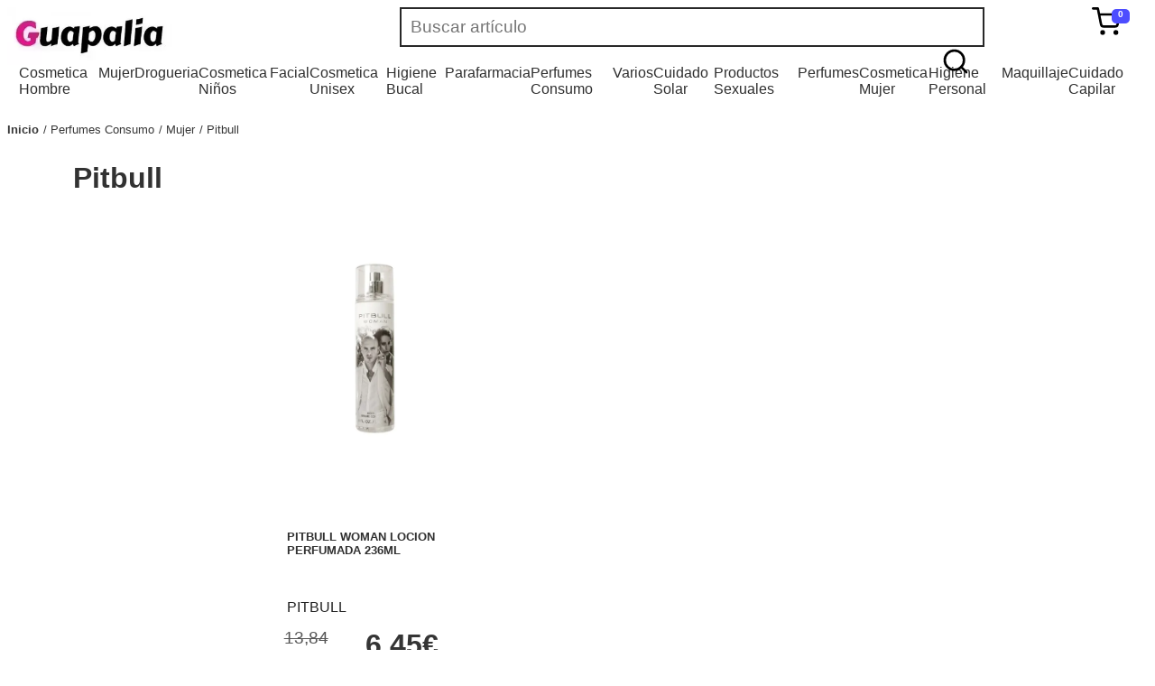

--- FILE ---
content_type: text/html; charset=UTF-8
request_url: https://www.guapalia.com/perfumes-consumo/mujer/pitbull
body_size: 18596
content:
<!DOCTYPE html><html lang="es"><style>img{max-width:100%;}#fstdgt_1_86{position:relative;right:0px;float:right;margin-right:10px;}#fstdgt_1_257{background-color:#4d4dff;width:20px;height:16px;padding-top:0px;padding-right:0px;padding-bottom:0px;padding-left:-5px;border-top-left-radius:5px;border-top-right-radius:5px;border-bottom-left-radius:5px;border-bottom-right-radius:5px;content:12;display:block;position:absolute;top:2px;right:-10px;font-family:Arial Black, Gadget, sans-serif;font-size:10px;font-weight:700;text-align:center;color:#ffffff;}#fststrctr_1_1{display:flex;height:;flex-direction:row;flex-flow:nowrap;justify-content:space-between;max-height:4em;}#fststrctr_1_684{width:;padding-bottom:0;height:;max-width:100%;max-height:100%;}#fsttt1{width:50%;}#fststrctr_1_1201{width:100%;line-height:2em;border-top-left-radius:0;border-top-right-radius:0;border-bottom-left-radius:0;border-bottom-right-radius:0;border-width:1px;border-style:solid;border-color:#282828;box-shadow:;font-size:1.2em;font-style:normal;padding-left:10px;border-top-width:2px;border-right-width:2px;border-bottom-width:2px;border-left-width:2px;}BODY{font-family:Verdana, Geneva, sans-serif;}#fststrctr_1_434{width:;min-height:20px;display:block;text-align:left;padding-right:20px;}#fststrctr_1_87{width:;}#fstdgt_1_171{width:2em;margin-right:;}#fststrctr_1_91{background-color:#ffffff;width:90%;margin:0 auto;min-height:80vh;}#fststrctr_1_914{width:100%;min-height:20px;display:none;}.fstdgt_2_1{display:block;width:370px;font-size:0.9em;border-width:1px;border-style:solid;border-color:#aaaaaa;box-shadow:1px 1px #CACACA;padding-top:5px;padding-right:5px;padding-bottom:5px;padding-left:5px;position:fixed;right:5px;background-color:#ffffff;z-index:9999;max-height:70vh;overflow-y:scroll;}.fstdgt_2_259{display:flex;font-size:0.7em;}.fstdgt_2_601{width:25%;margin-left:10px;}.fstdgt_2_429{width:70px;height:70px;}.fstdgt_2_3153{display:flex;width:100%;margin-top:10px;}.fstdgt_2_3919{width:25%;display:flex;margin-left:10px;}.fstdgt_2_2741{display:flex;}.fstdgt_2_5566{display:flex;margin-top:10px;font-size:1.5em;width:100%;}.fstdgt_2_516{margin-left:10px;width:50%;}.fstdgt_2_1963{width:100%;min-height:20px;display:block;text-decoration:none;color:#000000;font-weight:700;}.fstdgt_2_2303{width:50%;min-height:20px;display:block;text-align:left;}.fstdgt_2_2911{width:100%;min-height:20px;display:block;text-align:right;font-size:1.5em;}.fstdgt_2_3664{width:100%;min-height:20px;display:block;margin-top:0;}.fstdgt_2_4344{width:100%;min-height:20px;display:block;}.fstdgt_2_4626{width:7em;min-height:20px;display:block;text-align:right;}.fstdgt_2_5450{width:100%;min-height:20px;display:block;}.fstdgt_2_5651{width:50%;min-height:20px;display:block;}.fstdgt_2_5736{width:50%;min-height:20px;display:block;text-align:right;font-weight:700;}.fstdgt_2_5535{width:90%;min-height:20px;display:block;font-size:1.5em;font-weight:700;text-decoration:none;text-align:center;background-color:#313131;box-shadow:2px 2px #CACACA;border-width:2px;border-style:solid;border-color:#555555;border-top-left-radius:4px;border-top-right-radius:4px;border-bottom-left-radius:4px;border-bottom-right-radius:4px;padding-top:5px;padding-right:5px;padding-bottom:5px;padding-left:5px;margin:12px auto 12px;color:#ffffff;}.fstdgt_2_350{width:100%;min-height:20px;display:flex;padding-left:0px;max-width:100%;margin-top:10px;}.fstdgt_2_786{width:70%;min-height:20px;display:block;max-width:70%;}.fstdgt_2_1476{width:30%;min-height:20px;display:block;text-align:right;}.fstdgt_2_7860{width:100%;margin-left:5px;}.fstdgt_2_14760{width:7em;text-align:right;}.fstdgt_2_3500{display:flex;padding-left:10px;margin-top:5px;}.fstdgt_2_4290{width:50px;}.fstdgt_2_258{width:100%;display:flex;flex-flow:column;}.fstdgt_2_174{width:100%;min-height:20px;display:flex;}.fstdgt_2_262{width:100%;min-height:20px;display:block;font-weight:700;}.fstdgt_2_870{width:100%;min-height:20px;display:block;}.fstdgt_2_89{color:#ff6060;width:4em;cursor:pointer;}.fstdgt_2_234{max-width:70px;max-height:70px;margin:0 auto;display:block;}.fstdgt_2_102{display:flex;width:100%;flex-direction:row;flex-flow:nowrap;justify-content:;margin-top:10px;}.fstdgt_2_103{width:100%;min-height:20px;display:block;margin-top:;}.fstdgt_2_104{width:100%;min-height:20px;display:block;}.fstdgt_2_105{width:25%;display:flex;margin-left:10px;text-align:right;}.fstdgt_2_106{width:100%;min-height:;display:block;text-align:right;}.fstdgt_2_107{display:flex;width:100%;margin-top:10px;}.fstdgt_2_108{width:70%;min-height:20px;display:block;margin-top:0;margin-left:10px;}.fstdgt_2_109{width:100%;min-height:20px;display:block;}.fstdgt_2_110{width:2em;display:flex;margin-left:10px;}.fstdgt_2_2{width:50px;min-height:20px;display:block;height:50px;}.fstdgt_2_1305{display:block;max-width:100%;max-height:100%;}.fstdgt_12_1{width:90%;min-height:20px;display:block;flex-direction:row;flex-flow:nowrap;position:relative;color:#373737;font-size:0.8em;margin-left:0px;padding-left:0px;}.fstdgt_12_2{width:;min-height:20px;display:block;float:left;}.fstdgt_12_198{width:;min-height:20px;display:block;float:left;margin-left:5px;}.fstdgt_12_493{width:;min-height:20px;display:block;float:left;text-decoration:none;color:#373737;font-weight:700;}.fstdgt_12_1091{width:;min-height:20px;display:block;text-decoration:none;color:#373737;text-transform:capitalize;}.fstdgt_12_1091:before{content:"/ ";}#fstdgt_14_99{width:30%;min-height:20px;display:flex;}#fstdgt_14_197{width:150px;min-height:20px;display:block;max-height:;height:150px;margin-right:15px;margin-top:15px;margin-left:5px;}#fstdgt_14_1{background-color:#272727;display:block;margin-top:30px;font-size:0.7em;padding-top:2em;clear:both;}#fstdgt_14_295{width:;max-width:100%;max-height:100%;margin-right:;}#fstdgt_14_2170{width:100%;min-height:20px;display:block;text-decoration:none;}#fstdgt_14_2171{width:100%;min-height:20px;display:block;}#fstdgt_14_2367{width:100%;min-height:20px;display:block;}#fstdgt_14_3068{width:100%;min-height:20px;display:block;}#fstdgt_14_3069{width:100%;min-height:20px;display:block;}#fstdgt_14_3173{width:100%;min-height:20px;display:block;}#fstdgt_14_3275{width:100%;min-height:20px;display:block;}.fst_footerLink{text-decoration:none;color:#e7e7e7;}#fstdgt_14_5474{width:100%;min-height:20px;display:block;color:#e7e7e7;}#fstdgt_14_6959{width:100%;min-height:20px;display:block;text-align:center;color:#e7e7e7;background-color:#272727;}#fstdgt_14_19{display:flex;}#fstdgt_14_206{width:100%;min-height:20px;display:block;}#fstdgt_14_917{width:100%;min-height:20px;display:block;}#fstdgt_14_1527{width:100%;min-height:20px;display:block;}#fstdgt_14_69599{color:#ffffff;}#fststrctr_1_223{position:absolute;right:0px;width:2em;}#fsttt2{position:relative;display:block;}.fststrctr_1_3311{width:100%;min-height:20px;display:block;text-decoration:none;color:#2f2f2f;margin-bottom:10px;padding-bottom:5px;}.fststrctr_1_3422{width:98%;min-height:20px;display:flex;flex-direction:row;flex-flow:wrap;justify-content:center;flex-basis:min-content;padding-left:5px;border-top-width:1px;border-right-width:1px;border-bottom-width:1px;border-left-width:1px;border-top-style:solid;border-right-style:solid;border-bottom-style:solid;border-left-style:solid;border-color:#9c9c9c;position:absolute;z-index:999;background-color:#ffffff;padding-top:5px;padding-right:5px;padding-bottom:5px;left:10px;}.fststrctr_1_3423{width:;min-height:20px;display:block;border-right-width:0;border-right-style:;border-color:#d4d4d4;padding-right:0;min-width:15%;margin-bottom:10px;}.fststrctr_1_3970{width:;min-height:20px;display:block;text-decoration:none;color:#454545;font-weight:700;margin-bottom:5px;}.fststrctr_1_4081{width:100%;min-height:20px;display:flex;padding-left:0px;flex-direction:column;flex-flow:column;justify-content:left;}.fststrctr_1_4082{width:;min-height:20px;display:block;font-size:0.8em;line-height:1em;}.fststrctr_1_4298{width:100%;min-height:20px;display:block;color:#2d2d2d;text-decoration:none;}#fststrctr_1_2320{text-decoration:none;display:flex;flex-direction:row;flex-flow:nowrap;justify-content:space-between;padding-top:0px;padding-left:0px;list-style:none;width:98%;margin:0 auto;}.fststrctr_1_2321{}.fststrctr_1_3311:hover{border-bottom-width:2px;border-bottom-style:solid;border-color:#fe078c;margin-bottom:8px;}.fststrctr_1_3970:hover{color:#fe078c;}.fststrctr_1_4298:hover{color:#fe078c;}.fstdgt_14_99{width:30%;min-height:20px;display:flex;}.fstdgt_14_197{width:150px;min-height:20px;display:block;max-height:;height:150px;margin-right:15px;margin-top:15px;margin-left:5px;}.fstdgt_14_1{background-color:#272727;display:block;margin-top:30px;font-size:0.7em;padding-top:2em;clear:both;}.fstdgt_14_295{width:;max-width:100%;max-height:100%;margin-right:;}.fstdgt_14_2170{width:100%;min-height:20px;display:block;text-decoration:none;}.fstdgt_14_2171{width:100%;min-height:20px;display:block;}.fstdgt_14_2367{width:100%;min-height:20px;display:block;}.fstdgt_14_3068{width:100%;min-height:20px;display:block;}.fstdgt_14_3069{width:100%;min-height:20px;display:block;}.fstdgt_14_3173{width:100%;min-height:20px;display:block;}.fstdgt_14_3275{width:100%;min-height:20px;display:block;}.fstdgt_14_5474{width:100%;min-height:20px;display:block;color:#e7e7e7;}.fstdgt_14_6959{width:100%;min-height:20px;display:block;text-align:center;color:#e7e7e7;background-color:#272727;}.fstdgt_14_19{display:flex;}.fstdgt_14_206{width:100%;min-height:20px;display:block;}.fstdgt_14_917{width:100%;min-height:20px;display:block;}.fstdgt_14_1527{width:100%;min-height:20px;display:block;}.fstdgt_14_69599{color:#ffffff;}@media (max-width:1280px){}@media (max-width:993px){#fststrctr_1_914{width:100%;min-height:20px;display:block;}#fstdgt_14_19{display:block;}#fstdgt_14_99{width:100%;}#fstdgt_14_1{font-size:0.9em;}#fstdgt_14_2170{width:90%;}.fstdgt_14_19{display:block;}.fstdgt_14_99{width:100%;}.fstdgt_14_1{font-size:0.9em;}.fstdgt_14_2170{width:90%;}}@media (max-width:767px){}@media (max-width:478px){#fststrctr_1_434{width:20%;}.fstdgt_2_1{width:90%;}}.hide-element{display:none !important;}</style><head><meta http-equiv="X-UA-Compatible" content="IE=edge"><meta http-equiv="Content-Type" content="text/html; charset=UTF-8"><meta name="viewport" content="width=device-width, initial-scale=1"><title>Pitbull</title><meta name="description" content="Pitbull"><link rel="icon" type="image/x-icon" href="https://cdn.myfastalia.com/www.guapalia.com/logos/guapalia_ico.webp"></head><body data-fsttag="body" id="BODY"><header id="fststrctr_1_1000" class=""><div id="fststrctr_1_1" class=""><a href="/" title="Home" class="" id="fststrctr_1_2861"><img id="fststrctr_1_684" src="https://cdn.myfastalia.com/www.guapalia.com/img/logos/guapalia.webp" class="" alt="Guapalia tu mejor tienda online."></a><div id="fsttt1" class=""><div id="fsttt2" class=""><input type="text" data-action="search:shop:value" placeholder="Buscar artículo" class="" id="fststrctr_1_1201"><svg viewBox="0 0 24 24" stroke="currentColor" stroke-width="2" fill="none" stroke-linecap="round" stroke-linejoin="round" id="fststrctr_1_223"><circle cx="11" cy="11" r="8" id="fststrctr_1_2862"></circle><line x1="21" y1="21" x2="16.65" y2="16.65" id="fststrctr_1_2863"></line></svg></div></div><div id="fststrctr_1_434" class=""><div id="fstdgt_1_86" class="" data-cart_show="1" data-show=".cartTicket"><svg viewBox="0 0 24 24" width="0" height="" stroke="currentColor" stroke-width="2" fill="none" stroke-linecap="round" stroke-linejoin="round" id="fstdgt_1_171"><circle cx="9" cy="21" r="1" id="fststrctr_1_2864"></circle><circle cx="20" cy="21" r="1" id="fststrctr_1_2865"></circle><path d="M1 1h4l2.68 13.39a2 2 0 0 0 2 1.61h9.72a2 2 0 0 0 2-1.61L23 6H6" id="fststrctr_1_87"></path></svg><span id="fstdgt_1_257" class="cartBudget">0</span></div><div id="fststrctr_1_914" class="" data-show=".mainmenu"><svg viewBox="0 0 24 24" width="24" height="24" stroke="currentColor" stroke-width="2" fill="none" stroke-linecap="round" stroke-linejoin="round" id="fststrctr_1_1001"><line x1="21" y1="10" x2="3" y2="10" id="fststrctr_1_2866"></line><line x1="21" y1="6" x2="3" y2="6" id="fststrctr_1_2867"></line><line x1="21" y1="14" x2="3" y2="14" id="fststrctr_1_2868"></line><line x1="21" y1="18" x2="3" y2="18" id="fststrctr_1_2869"></line></svg></div></div></div><ul id="fststrctr_1_2320" class=""><li class=" fststrctr_1_2321" data-show="ul"><a href="//www.guapalia.com/cosmetica-hombre" title="Cosmetica Hombre" class=" fststrctr_1_3311">Cosmetica Hombre</a><ul class=" fststrctr_1_3422 hide-element"><li class=" fststrctr_1_3423"><a href="//www.guapalia.com/cosmetica-hombre/cuidado-facial" title="Cuidado Facial" class=" fststrctr_1_3970">Cuidado Facial</a><ul class=" fststrctr_1_4081"><li class=" fststrctr_1_4082"><a href="//www.guapalia.com/cosmetica-hombre/cuidado-facial/after-shave" title="After Shave" class=" fststrctr_1_4298">After Shave</a></li><li class=" fststrctr_1_4082"><a href="//www.guapalia.com/cosmetica-hombre/cuidado-facial/balsamos" title="Balsamos" class=" fststrctr_1_4298">Balsamos</a></li><li class=" fststrctr_1_4082"><a href="//www.guapalia.com/cosmetica-hombre/cuidado-facial/cremas-anti-arrugas" title="Cremas Anti-Arrugas" class=" fststrctr_1_4298">Cremas Anti-Arrugas</a></li><li class=" fststrctr_1_4082"><a href="//www.guapalia.com/cosmetica-hombre/cuidado-facial/cremas-anti-edad" title="Cremas Anti-Edad" class=" fststrctr_1_4298">Cremas Anti-Edad</a></li><li class=" fststrctr_1_4082"><a href="//www.guapalia.com/cosmetica-hombre/cuidado-facial/cremas-energizantes" title="Cremas Energizantes" class=" fststrctr_1_4298">Cremas Energizantes</a></li><li class=" fststrctr_1_4082"><a href="//www.guapalia.com/cosmetica-hombre/cuidado-facial/cremas-hidratantes" title="Cremas Hidratantes" class=" fststrctr_1_4298">Cremas Hidratantes</a></li><li class=" fststrctr_1_4082"><a href="//www.guapalia.com/cosmetica-hombre/cuidado-facial/cremas-revitalizantes" title="Cremas Revitalizantes" class=" fststrctr_1_4298">Cremas Revitalizantes</a></li><li class=" fststrctr_1_4082"><a href="//www.guapalia.com/cosmetica-hombre/cuidado-facial/exfoliantes-faciales" title="Exfoliantes faciales" class=" fststrctr_1_4298">Exfoliantes faciales</a></li><li class=" fststrctr_1_4082"><a href="//www.guapalia.com/cosmetica-hombre/cuidado-facial/limpiadoras" title="Limpiadoras" class=" fststrctr_1_4298">Limpiadoras</a></li><li class=" fststrctr_1_4082"><a href="//www.guapalia.com/cosmetica-hombre/cuidado-facial/serums" title="Serums" class=" fststrctr_1_4298">Serums</a></li><li class=" fststrctr_1_4082"><a href="//www.guapalia.com/cosmetica-hombre/cuidado-facial/tratamientos-ojos" title="Tratamientos Ojos" class=" fststrctr_1_4298">Tratamientos Ojos</a></li></ul></li><li class=" fststrctr_1_3423"><a href="//www.guapalia.com/cosmetica-hombre/cuidado-corporal" title="Cuidado Corporal" class=" fststrctr_1_3970">Cuidado Corporal</a><ul class=" fststrctr_1_4081"><li class=" fststrctr_1_4082"><a href="//www.guapalia.com/cosmetica-hombre/cuidado-corporal/cremas-hidratantes" title="Cremas Hidratantes" class=" fststrctr_1_4298">Cremas Hidratantes</a></li><li class=" fststrctr_1_4082"><a href="//www.guapalia.com/cosmetica-hombre/cuidado-corporal/cremas-manos" title="Cremas Manos" class=" fststrctr_1_4298">Cremas Manos</a></li><li class=" fststrctr_1_4082"><a href="//www.guapalia.com/cosmetica-hombre/cuidado-corporal/exfoliantes" title="Exfoliantes" class=" fststrctr_1_4298">Exfoliantes</a></li><li class=" fststrctr_1_4082"><a href="//www.guapalia.com/cosmetica-hombre/cuidado-corporal/liftings" title="Liftings" class=" fststrctr_1_4298">Liftings</a></li><li class=" fststrctr_1_4082"><a href="//www.guapalia.com/cosmetica-hombre/cuidado-corporal/reductores-corporales" title="Reductores Corporales" class=" fststrctr_1_4298">Reductores Corporales</a></li></ul></li></ul></li><li class=" fststrctr_1_2321" data-show="ul"><a href="//www.guapalia.com/mujer" title="Mujer" class=" fststrctr_1_3311">Mujer</a><ul class=" fststrctr_1_3422 hide-element"><li class=" fststrctr_1_3423"><a href="//www.guapalia.com/mujer/drunk-elephant" title="Drunk Elephant" class=" fststrctr_1_3970">Drunk Elephant</a><ul class=" fststrctr_1_4081"><li class=" fststrctr_1_4082"><a href="//www.guapalia.com/mujer/drunk-elephant" title="Drunk Elephant" class=" fststrctr_1_4298">Drunk Elephant</a></li></ul></li></ul></li><li class=" fststrctr_1_2321" data-show="ul"><a href="//www.guapalia.com/drogueria" title="Drogueria" class=" fststrctr_1_3311">Drogueria</a><ul class=" fststrctr_1_3422 hide-element"><li class=" fststrctr_1_3423"><a href="//www.guapalia.com/drogueria/higienizante-wc" title="Higienizante WC" class=" fststrctr_1_3970">Higienizante WC</a><ul class=" fststrctr_1_4081"><li class=" fststrctr_1_4082"><a href="//www.guapalia.com/drogueria/higienizante-wc" title="Higienizante WC" class=" fststrctr_1_4298">Higienizante WC</a></li></ul></li><li class=" fststrctr_1_3423"><a href="//www.guapalia.com/drogueria/limpiacristales" title="Limpiacristales" class=" fststrctr_1_3970">Limpiacristales</a><ul class=" fststrctr_1_4081"><li class=" fststrctr_1_4082"><a href="//www.guapalia.com/drogueria/limpiacristales" title="Limpiacristales" class=" fststrctr_1_4298">Limpiacristales</a></li></ul></li><li class=" fststrctr_1_3423"><a href="//www.guapalia.com/drogueria/lavavajillas" title="Lavavajillas" class=" fststrctr_1_3970">Lavavajillas</a><ul class=" fststrctr_1_4081"><li class=" fststrctr_1_4082"><a href="//www.guapalia.com/drogueria/lavavajillas" title="Lavavajillas" class=" fststrctr_1_4298">Lavavajillas</a></li></ul></li><li class=" fststrctr_1_3423"><a href="//www.guapalia.com/drogueria/friegasuelos" title="Friegasuelos" class=" fststrctr_1_3970">Friegasuelos</a><ul class=" fststrctr_1_4081"><li class=" fststrctr_1_4082"><a href="//www.guapalia.com/drogueria/friegasuelos" title="Friegasuelos" class=" fststrctr_1_4298">Friegasuelos</a></li></ul></li><li class=" fststrctr_1_3423"><a href="//www.guapalia.com/drogueria/detergentes" title="Detergentes" class=" fststrctr_1_3970">Detergentes</a><ul class=" fststrctr_1_4081"><li class=" fststrctr_1_4082"><a href="//www.guapalia.com/drogueria/detergentes" title="Detergentes" class=" fststrctr_1_4298">Detergentes</a></li></ul></li><li class=" fststrctr_1_3423"><a href="//www.guapalia.com/drogueria/suavizante-ropa" title="Suavizante Ropa" class=" fststrctr_1_3970">Suavizante Ropa</a><ul class=" fststrctr_1_4081"><li class=" fststrctr_1_4082"><a href="//www.guapalia.com/drogueria/suavizante-ropa" title="Suavizante Ropa" class=" fststrctr_1_4298">Suavizante Ropa</a></li></ul></li><li class=" fststrctr_1_3423"><a href="//www.guapalia.com/drogueria/anti-manchas" title="Anti-Manchas" class=" fststrctr_1_3970">Anti-Manchas</a><ul class=" fststrctr_1_4081"><li class=" fststrctr_1_4082"><a href="//www.guapalia.com/drogueria/anti-manchas" title="Anti-Manchas" class=" fststrctr_1_4298">Anti-Manchas</a></li></ul></li><li class=" fststrctr_1_3423"><a href="//www.guapalia.com/drogueria/ambientador-coches" title="Ambientador Coches" class=" fststrctr_1_3970">Ambientador Coches</a><ul class=" fststrctr_1_4081"><li class=" fststrctr_1_4082"><a href="//www.guapalia.com/drogueria/ambientador-coches" title="Ambientador Coches" class=" fststrctr_1_4298">Ambientador Coches</a></li></ul></li></ul></li><li class=" fststrctr_1_2321" data-show="ul"><a href="//www.guapalia.com/cosmetica-ninos" title="Cosmetica Niños" class=" fststrctr_1_3311">Cosmetica Niños</a><ul class=" fststrctr_1_3422 hide-element"><li class=" fststrctr_1_3423"><a href="//www.guapalia.com/cosmetica-ninos/cuidado-corporal" title="Cuidado Corporal" class=" fststrctr_1_3970">Cuidado Corporal</a><ul class=" fststrctr_1_4081"><li class=" fststrctr_1_4082"><a href="//www.guapalia.com/cosmetica-ninos/cuidado-corporal/aceites-corporales" title="Aceites Corporales" class=" fststrctr_1_4298">Aceites Corporales</a></li><li class=" fststrctr_1_4082"><a href="//www.guapalia.com/cosmetica-ninos/cuidado-corporal/cremas-hidratantes" title="Cremas Hidratantes" class=" fststrctr_1_4298">Cremas Hidratantes</a></li></ul></li></ul></li><li class=" fststrctr_1_2321" data-show="ul"><a href="//www.guapalia.com/facial" title="Facial" class=" fststrctr_1_3311">Facial</a><ul class=" fststrctr_1_3422 hide-element"><li class=" fststrctr_1_3423"><a href="//www.guapalia.com/facial/protectores" title="Protectores" class=" fststrctr_1_3970">Protectores</a><ul class=" fststrctr_1_4081"><li class=" fststrctr_1_4082"><a href="//www.guapalia.com/facial/protectores" title="Protectores" class=" fststrctr_1_4298">Protectores</a></li></ul></li></ul></li><li class=" fststrctr_1_2321" data-show="ul"><a href="//www.guapalia.com/cosmetica-unisex" title="Cosmetica Unisex" class=" fststrctr_1_3311">Cosmetica Unisex</a><ul class=" fststrctr_1_3422 hide-element"><li class=" fststrctr_1_3423"><a href="//www.guapalia.com/cosmetica-unisex/relax" title="Relax" class=" fststrctr_1_3970">Relax</a><ul class=" fststrctr_1_4081"><li class=" fststrctr_1_4082"><a href="//www.guapalia.com/cosmetica-unisex/relax" title="Relax" class=" fststrctr_1_4298">Relax</a></li></ul></li><li class=" fststrctr_1_3423"><a href="//www.guapalia.com/cosmetica-unisex/cuidado-facial" title="Cuidado Facial" class=" fststrctr_1_3970">Cuidado Facial</a><ul class=" fststrctr_1_4081"><li class=" fststrctr_1_4082"><a href="//www.guapalia.com/cosmetica-unisex/cuidado-facial/cremas-anti-acne" title="Cremas Anti-acné" class=" fststrctr_1_4298">Cremas Anti-acné</a></li><li class=" fststrctr_1_4082"><a href="//www.guapalia.com/cosmetica-unisex/cuidado-facial/exfoliantes-faciales" title="Exfoliantes Faciales" class=" fststrctr_1_4298">Exfoliantes Faciales</a></li></ul></li><li class=" fststrctr_1_3423"><a href="//www.guapalia.com/cosmetica-unisex/cremas-hidratantes" title="Cremas Hidratantes" class=" fststrctr_1_3970">Cremas Hidratantes</a><ul class=" fststrctr_1_4081"><li class=" fststrctr_1_4082"><a href="//www.guapalia.com/cosmetica-unisex/cremas-hidratantes" title="Cremas Hidratantes" class=" fststrctr_1_4298">Cremas Hidratantes</a></li></ul></li><li class=" fststrctr_1_3423"><a href="//www.guapalia.com/cosmetica-unisex/cuidado-corporal" title="Cuidado Corporal" class=" fststrctr_1_3970">Cuidado Corporal</a><ul class=" fststrctr_1_4081"><li class=" fststrctr_1_4082"><a href="//www.guapalia.com/cosmetica-unisex/cuidado-corporal/cremas-hidratantes" title="Cremas Hidratantes" class=" fststrctr_1_4298">Cremas Hidratantes</a></li><li class=" fststrctr_1_4082"><a href="//www.guapalia.com/cosmetica-unisex/cuidado-corporal/cremas-manos" title="Cremas Manos" class=" fststrctr_1_4298">Cremas Manos</a></li><li class=" fststrctr_1_4082"><a href="//www.guapalia.com/cosmetica-unisex/cuidado-corporal/exfoliantes" title="Exfoliantes" class=" fststrctr_1_4298">Exfoliantes</a></li><li class=" fststrctr_1_4082"><a href="//www.guapalia.com/cosmetica-unisex/cuidado-corporal/naturales" title="Naturales" class=" fststrctr_1_4298">Naturales</a></li><li class=" fststrctr_1_4082"><a href="//www.guapalia.com/cosmetica-unisex/cuidado-corporal/relax" title="Relax" class=" fststrctr_1_4298">Relax</a></li></ul></li></ul></li><li class=" fststrctr_1_2321" data-show="ul"><a href="//www.guapalia.com/higiene-bucal" title="Higiene Bucal" class=" fststrctr_1_3311">Higiene Bucal</a><ul class=" fststrctr_1_3422 hide-element"><li class=" fststrctr_1_3423"><a href="//www.guapalia.com/higiene-bucal/dentifricos" title="Dentifricos" class=" fststrctr_1_3970">Dentifricos</a><ul class=" fststrctr_1_4081"><li class=" fststrctr_1_4082"><a href="//www.guapalia.com/higiene-bucal/dentifricos" title="Dentifricos" class=" fststrctr_1_4298">Dentifricos</a></li></ul></li><li class=" fststrctr_1_3423"><a href="//www.guapalia.com/higiene-bucal/colutorios" title="Colutorios" class=" fststrctr_1_3970">Colutorios</a><ul class=" fststrctr_1_4081"><li class=" fststrctr_1_4082"><a href="//www.guapalia.com/higiene-bucal/colutorios" title="Colutorios" class=" fststrctr_1_4298">Colutorios</a></li></ul></li><li class=" fststrctr_1_3423"><a href="//www.guapalia.com/higiene-bucal/cepillos-dentales" title="Cepillos Dentales" class=" fststrctr_1_3970">Cepillos Dentales</a><ul class=" fststrctr_1_4081"><li class=" fststrctr_1_4082"><a href="//www.guapalia.com/higiene-bucal/cepillos-dentales" title="Cepillos Dentales" class=" fststrctr_1_4298">Cepillos Dentales</a></li></ul></li><li class=" fststrctr_1_3423"><a href="//www.guapalia.com/higiene-bucal/seda-dental" title="Seda Dental" class=" fststrctr_1_3970">Seda Dental</a><ul class=" fststrctr_1_4081"><li class=" fststrctr_1_4082"><a href="//www.guapalia.com/higiene-bucal/seda-dental" title="Seda Dental" class=" fststrctr_1_4298">Seda Dental</a></li></ul></li></ul></li><li class=" fststrctr_1_2321" data-show="ul"><a href="//www.guapalia.com/parafarmacia" title="Parafarmacia" class=" fststrctr_1_3311">Parafarmacia</a><ul class=" fststrctr_1_3422 hide-element"><li class=" fststrctr_1_3423"><a href="//www.guapalia.com/parafarmacia/bebes" title="Bebes" class=" fststrctr_1_3970">Bebes</a><ul class=" fststrctr_1_4081"><li class=" fststrctr_1_4082"><a href="//www.guapalia.com/parafarmacia/bebes/aceites-corporales" title="Aceites Corporales" class=" fststrctr_1_4298">Aceites Corporales</a></li><li class=" fststrctr_1_4082"><a href="//www.guapalia.com/parafarmacia/bebes/bastoncillos" title="Bastoncillos" class=" fststrctr_1_4298">Bastoncillos</a></li><li class=" fststrctr_1_4082"><a href="//www.guapalia.com/parafarmacia/bebes/champus" title="Champus" class=" fststrctr_1_4298">Champus</a></li><li class=" fststrctr_1_4082"><a href="//www.guapalia.com/parafarmacia/bebes/colonias" title="Colonias" class=" fststrctr_1_4298">Colonias</a></li><li class=" fststrctr_1_4082"><a href="//www.guapalia.com/parafarmacia/bebes/complementos" title="Complementos" class=" fststrctr_1_4298">Complementos</a></li><li class=" fststrctr_1_4082"><a href="//www.guapalia.com/parafarmacia/bebes/cremas-hidratantes" title="Cremas Hidratantes" class=" fststrctr_1_4298">Cremas Hidratantes</a></li><li class=" fststrctr_1_4082"><a href="//www.guapalia.com/parafarmacia/bebes/geles" title="Geles" class=" fststrctr_1_4298">Geles</a></li><li class=" fststrctr_1_4082"><a href="//www.guapalia.com/parafarmacia/bebes/toallitas" title="Toallitas" class=" fststrctr_1_4298">Toallitas</a></li></ul></li><li class=" fststrctr_1_3423"><a href="//www.guapalia.com/parafarmacia/cuidado-corporal" title="Cuidado Corporal" class=" fststrctr_1_3970">Cuidado Corporal</a><ul class=" fststrctr_1_4081"><li class=" fststrctr_1_4082"><a href="//www.guapalia.com/parafarmacia/cuidado-corporal/apositos" title="Apositos" class=" fststrctr_1_4298">Apositos</a></li><li class=" fststrctr_1_4082"><a href="//www.guapalia.com/parafarmacia/cuidado-corporal/cremas-hidratantes" title="Cremas Hidratantes" class=" fststrctr_1_4298">Cremas Hidratantes</a></li><li class=" fststrctr_1_4082"><a href="//www.guapalia.com/parafarmacia/cuidado-corporal/cremas-manos" title="Cremas Manos" class=" fststrctr_1_4298">Cremas Manos</a></li><li class=" fststrctr_1_4082"><a href="//www.guapalia.com/parafarmacia/cuidado-corporal/cremas-pies" title="Cremas Pies" class=" fststrctr_1_4298">Cremas Pies</a></li><li class=" fststrctr_1_4082"><a href="//www.guapalia.com/parafarmacia/cuidado-corporal/geles" title="Geles" class=" fststrctr_1_4298">Geles</a></li><li class=" fststrctr_1_4082"><a href="//www.guapalia.com/parafarmacia/cuidado-corporal/jabones" title="Jabones" class=" fststrctr_1_4298">Jabones</a></li><li class=" fststrctr_1_4082"><a href="//www.guapalia.com/parafarmacia/cuidado-corporal/lapiz-hemostatico" title="Lapiz Hemostatico" class=" fststrctr_1_4298">Lapiz Hemostatico</a></li><li class=" fststrctr_1_4082"><a href="//www.guapalia.com/parafarmacia/cuidado-corporal/limpiadoras" title="Limpiadoras" class=" fststrctr_1_4298">Limpiadoras</a></li></ul></li><li class=" fststrctr_1_3423"><a href="//www.guapalia.com/parafarmacia/cuidado-facial" title="Cuidado Facial" class=" fststrctr_1_3970">Cuidado Facial</a><ul class=" fststrctr_1_4081"><li class=" fststrctr_1_4082"><a href="//www.guapalia.com/parafarmacia/cuidado-facial/cremas" title="Cremas" class=" fststrctr_1_4298">Cremas</a></li><li class=" fststrctr_1_4082"><a href="//www.guapalia.com/parafarmacia/cuidado-facial/tratamientos-labios" title="Tratamientos Labios" class=" fststrctr_1_4298">Tratamientos Labios</a></li></ul></li><li class=" fststrctr_1_3423"><a href="//www.guapalia.com/parafarmacia/higiene-personal" title="Higiene Personal" class=" fststrctr_1_3970">Higiene Personal</a><ul class=" fststrctr_1_4081"><li class=" fststrctr_1_4082"><a href="//www.guapalia.com/parafarmacia/higiene-personal/higiene-intima" title="Higiene Intima" class=" fststrctr_1_4298">Higiene Intima</a></li></ul></li><li class=" fststrctr_1_3423"><a href="//www.guapalia.com/parafarmacia/champus" title="Champus" class=" fststrctr_1_3970">Champus</a><ul class=" fststrctr_1_4081"><li class=" fststrctr_1_4082"><a href="//www.guapalia.com/parafarmacia/champus" title="Champus" class=" fststrctr_1_4298">Champus</a></li></ul></li><li class=" fststrctr_1_3423"><a href="//www.guapalia.com/parafarmacia/colonias" title="Colonias" class=" fststrctr_1_3970">Colonias</a><ul class=" fststrctr_1_4081"><li class=" fststrctr_1_4082"><a href="//www.guapalia.com/parafarmacia/colonias" title="Colonias" class=" fststrctr_1_4298">Colonias</a></li></ul></li><li class=" fststrctr_1_3423"><a href="//www.guapalia.com/parafarmacia/accesorios" title="Accesorios" class=" fststrctr_1_3970">Accesorios</a><ul class=" fststrctr_1_4081"><li class=" fststrctr_1_4082"><a href="//www.guapalia.com/parafarmacia/accesorios/masaje" title="Masaje" class=" fststrctr_1_4298">Masaje</a></li></ul></li><li class=" fststrctr_1_3423"><a href="//www.guapalia.com/parafarmacia/embarazo" title="Embarazo" class=" fststrctr_1_3970">Embarazo</a><ul class=" fststrctr_1_4081"><li class=" fststrctr_1_4082"><a href="//www.guapalia.com/parafarmacia/embarazo/cremas-anti-estrias" title="Cremas Anti-Estrias" class=" fststrctr_1_4298">Cremas Anti-Estrias</a></li><li class=" fststrctr_1_4082"><a href="//www.guapalia.com/parafarmacia/embarazo/cremas-busto" title="Cremas Busto" class=" fststrctr_1_4298">Cremas Busto</a></li></ul></li></ul></li><li class=" fststrctr_1_2321" data-show="ul"><a href="//www.guapalia.com/perfumes-consumo" title="Perfumes Consumo" class=" fststrctr_1_3311">Perfumes Consumo</a><ul class=" fststrctr_1_3422 hide-element"><li class=" fststrctr_1_3423"><a href="//www.guapalia.com/perfumes-consumo/hombre" title="Hombre" class=" fststrctr_1_3970">Hombre</a><ul class=" fststrctr_1_4081"><li class=" fststrctr_1_4082"><a href="//www.guapalia.com/perfumes-consumo/hombre/adidas" title="Adidas" class=" fststrctr_1_4298">Adidas</a></li><li class=" fststrctr_1_4082"><a href="//www.guapalia.com/perfumes-consumo/hombre/agua-brava" title="Agua Brava" class=" fststrctr_1_4298">Agua Brava</a></li><li class=" fststrctr_1_4082"><a href="//www.guapalia.com/perfumes-consumo/hombre/antonio-banderas" title="Antonio Banderas" class=" fststrctr_1_4298">Antonio Banderas</a></li><li class=" fststrctr_1_4082"><a href="//www.guapalia.com/perfumes-consumo/hombre/barca" title="Barça" class=" fststrctr_1_4298">Barça</a></li><li class=" fststrctr_1_4082"><a href="//www.guapalia.com/perfumes-consumo/hombre/benetton" title="Benetton" class=" fststrctr_1_4298">Benetton</a></li><li class=" fststrctr_1_4082"><a href="//www.guapalia.com/perfumes-consumo/hombre/david-beckham" title="David Beckham" class=" fststrctr_1_4298">David Beckham</a></li><li class=" fststrctr_1_4082"><a href="//www.guapalia.com/perfumes-consumo/hombre/farouk" title="Farouk" class=" fststrctr_1_4298">Farouk</a></li><li class=" fststrctr_1_4082"><a href="//www.guapalia.com/perfumes-consumo/hombre/fcuk" title="Fcuk" class=" fststrctr_1_4298">Fcuk</a></li><li class=" fststrctr_1_4082"><a href="//www.guapalia.com/perfumes-consumo/hombre/french-riviera" title="French Riviera" class=" fststrctr_1_4298">French Riviera</a></li><li class=" fststrctr_1_4082"><a href="//www.guapalia.com/perfumes-consumo/hombre/gotas-frescas" title="Gotas Frescas" class=" fststrctr_1_4298">Gotas Frescas</a></li><li class=" fststrctr_1_4082"><a href="//www.guapalia.com/perfumes-consumo/hombre/instituto-espanol" title="Instituto Español" class=" fststrctr_1_4298">Instituto Español</a></li><li class=" fststrctr_1_4082"><a href="//www.guapalia.com/perfumes-consumo/hombre/jovan" title="Jovan" class=" fststrctr_1_4298">Jovan</a></li><li class=" fststrctr_1_4082"><a href="//www.guapalia.com/perfumes-consumo/hombre/lamborghini" title="Lamborghini" class=" fststrctr_1_4298">Lamborghini</a></li><li class=" fststrctr_1_4082"><a href="//www.guapalia.com/perfumes-consumo/hombre/laurelle" title="Laurelle" class=" fststrctr_1_4298">Laurelle</a></li><li class=" fststrctr_1_4082"><a href="//www.guapalia.com/perfumes-consumo/hombre/m.ali-legend" title="M.Ali Legend" class=" fststrctr_1_4298">M.Ali Legend</a></li><li class=" fststrctr_1_4082"><a href="//www.guapalia.com/perfumes-consumo/hombre/malizia" title="Malizia" class=" fststrctr_1_4298">Malizia</a></li><li class=" fststrctr_1_4082"><a href="//www.guapalia.com/perfumes-consumo/hombre/nautica" title="Nautica" class=" fststrctr_1_4298">Nautica</a></li><li class=" fststrctr_1_4082"><a href="//www.guapalia.com/perfumes-consumo/hombre/nike" title="Nike" class=" fststrctr_1_4298">Nike</a></li><li class=" fststrctr_1_4082"><a href="//www.guapalia.com/perfumes-consumo/hombre/playboy" title="Playboy" class=" fststrctr_1_4298">Playboy</a></li><li class=" fststrctr_1_4082"><a href="//www.guapalia.com/perfumes-consumo/hombre/police" title="Police" class=" fststrctr_1_4298">Police</a></li><li class=" fststrctr_1_4082"><a href="//www.guapalia.com/perfumes-consumo/hombre/poseidon" title="Poseidon" class=" fststrctr_1_4298">Poseidon</a></li><li class=" fststrctr_1_4082"><a href="//www.guapalia.com/perfumes-consumo/hombre/real-madrid" title="Real Madrid" class=" fststrctr_1_4298">Real Madrid</a></li><li class=" fststrctr_1_4082"><a href="//www.guapalia.com/perfumes-consumo/hombre/roma" title="Roma" class=" fststrctr_1_4298">Roma</a></li><li class=" fststrctr_1_4082"><a href="//www.guapalia.com/perfumes-consumo/hombre/springfield" title="Springfield" class=" fststrctr_1_4298">Springfield</a></li><li class=" fststrctr_1_4082"><a href="//www.guapalia.com/perfumes-consumo/hombre/titto-bluni" title="Titto Bluni" class=" fststrctr_1_4298">Titto Bluni</a></li><li class=" fststrctr_1_4082"><a href="//www.guapalia.com/perfumes-consumo/hombre/tonino-lamborghini" title="Tonino Lamborghini" class=" fststrctr_1_4298">Tonino Lamborghini</a></li></ul></li><li class=" fststrctr_1_3423"><a href="//www.guapalia.com/perfumes-consumo/ambientadores" title="Ambientadores" class=" fststrctr_1_3970">Ambientadores</a><ul class=" fststrctr_1_4081"><li class=" fststrctr_1_4082"><a href="//www.guapalia.com/perfumes-consumo/ambientadores/aceites-esenciales" title="Aceites Esenciales" class=" fststrctr_1_4298">Aceites Esenciales</a></li><li class=" fststrctr_1_4082"><a href="//www.guapalia.com/perfumes-consumo/ambientadores/velas-aromaticas" title="Velas Aromaticas" class=" fststrctr_1_4298">Velas Aromaticas</a></li></ul></li><li class=" fststrctr_1_3423"><a href="//www.guapalia.com/perfumes-consumo/mujer" title="Mujer" class=" fststrctr_1_3970">Mujer</a><ul class=" fststrctr_1_4081"><li class=" fststrctr_1_4082"><a href="//www.guapalia.com/perfumes-consumo/mujer/aire-de-sevilla" title="Aire de Sevilla" class=" fststrctr_1_4298">Aire de Sevilla</a></li><li class=" fststrctr_1_4082"><a href="//www.guapalia.com/perfumes-consumo/mujer/ariana-grande" title="Ariana Grande" class=" fststrctr_1_4298">Ariana Grande</a></li><li class=" fststrctr_1_4082"><a href="//www.guapalia.com/perfumes-consumo/mujer/breef" title="Breef" class=" fststrctr_1_4298">Breef</a></li><li class=" fststrctr_1_4082"><a href="//www.guapalia.com/perfumes-consumo/mujer/casamorati" title="Casamorati" class=" fststrctr_1_4298">Casamorati</a></li><li class=" fststrctr_1_4082"><a href="//www.guapalia.com/perfumes-consumo/mujer/chanson" title="Chanson" class=" fststrctr_1_4298">Chanson</a></li><li class=" fststrctr_1_4082"><a href="//www.guapalia.com/perfumes-consumo/mujer/esprit" title="Esprit" class=" fststrctr_1_4298">Esprit</a></li><li class=" fststrctr_1_4082"><a href="//www.guapalia.com/perfumes-consumo/mujer/fcuk" title="Fcuk" class=" fststrctr_1_4298">Fcuk</a></li><li class=" fststrctr_1_4082"><a href="//www.guapalia.com/perfumes-consumo/mujer/heno-de-pravia" title="Heno De Pravia" class=" fststrctr_1_4298">Heno De Pravia</a></li><li class=" fststrctr_1_4082"><a href="//www.guapalia.com/perfumes-consumo/mujer/instituto-espanol" title="Instituto Español" class=" fststrctr_1_4298">Instituto Español</a></li><li class=" fststrctr_1_4082"><a href="//www.guapalia.com/perfumes-consumo/mujer/jovan" title="Jovan" class=" fststrctr_1_4298">Jovan</a></li><li class=" fststrctr_1_4082"><a href="//www.guapalia.com/perfumes-consumo/mujer/maboussin" title="Maboussin" class=" fststrctr_1_4298">Maboussin</a></li><li class=" fststrctr_1_4082"><a href="//www.guapalia.com/perfumes-consumo/mujer/malizia" title="Malizia" class=" fststrctr_1_4298">Malizia</a></li><li class=" fststrctr_1_4082"><a href="//www.guapalia.com/perfumes-consumo/mujer/nike" title="Nike" class=" fststrctr_1_4298">Nike</a></li><li class=" fststrctr_1_4082"><a href="//www.guapalia.com/perfumes-consumo/mujer/perlier" title="Perlier" class=" fststrctr_1_4298">Perlier</a></li><li class=" fststrctr_1_4082"><a href="//www.guapalia.com/perfumes-consumo/mujer/pitbull" title="Pitbull" class=" fststrctr_1_4298">Pitbull</a></li><li class=" fststrctr_1_4082"><a href="//www.guapalia.com/perfumes-consumo/mujer/playboy" title="Playboy" class=" fststrctr_1_4298">Playboy</a></li><li class=" fststrctr_1_4082"><a href="//www.guapalia.com/perfumes-consumo/mujer/police" title="Police" class=" fststrctr_1_4298">Police</a></li><li class=" fststrctr_1_4082"><a href="//www.guapalia.com/perfumes-consumo/mujer/saloos" title="Saloos" class=" fststrctr_1_4298">Saloos</a></li><li class=" fststrctr_1_4082"><a href="//www.guapalia.com/perfumes-consumo/mujer/so" title="So" class=" fststrctr_1_4298">So</a></li><li class=" fststrctr_1_4082"><a href="//www.guapalia.com/perfumes-consumo/mujer/sol-de-janeiro" title="Sol De Janeiro" class=" fststrctr_1_4298">Sol De Janeiro</a></li><li class=" fststrctr_1_4082"><a href="//www.guapalia.com/perfumes-consumo/mujer/sunkissed" title="Sunkissed" class=" fststrctr_1_4298">Sunkissed</a></li><li class=" fststrctr_1_4082"><a href="//www.guapalia.com/perfumes-consumo/mujer/tommy-bahama" title="Tommy Bahama" class=" fststrctr_1_4298">Tommy Bahama</a></li><li class=" fststrctr_1_4082"><a href="//www.guapalia.com/perfumes-consumo/mujer/victoria-s-secret" title="Victoria's Secret" class=" fststrctr_1_4298">Victoria's Secret</a></li><li class=" fststrctr_1_4082"><a href="//www.guapalia.com/perfumes-consumo/mujer/147" title="147" class=" fststrctr_1_4298">147</a></li></ul></li><li class=" fststrctr_1_3423"><a href="//www.guapalia.com/perfumes-consumo/unisex" title="Unisex" class=" fststrctr_1_3970">Unisex</a><ul class=" fststrctr_1_4081"><li class=" fststrctr_1_4082"><a href="//www.guapalia.com/perfumes-consumo/unisex/instituto-espanol" title="Instituto Español" class=" fststrctr_1_4298">Instituto Español</a></li><li class=" fststrctr_1_4082"><a href="//www.guapalia.com/perfumes-consumo/unisex/offwhite" title="OffWhite" class=" fststrctr_1_4298">OffWhite</a></li><li class=" fststrctr_1_4082"><a href="//www.guapalia.com/perfumes-consumo/unisex/silvestre" title="Silvestre" class=" fststrctr_1_4298">Silvestre</a></li></ul></li><li class=" fststrctr_1_3423"><a href="//www.guapalia.com/perfumes-consumo/ninos" title="Niños" class=" fststrctr_1_3970">Niños</a><ul class=" fststrctr_1_4081"><li class=" fststrctr_1_4082"><a href="//www.guapalia.com/perfumes-consumo/ninos/barbie" title="Barbie" class=" fststrctr_1_4298">Barbie</a></li><li class=" fststrctr_1_4082"><a href="//www.guapalia.com/perfumes-consumo/ninos/barca" title="Barça" class=" fststrctr_1_4298">Barça</a></li><li class=" fststrctr_1_4082"><a href="//www.guapalia.com/perfumes-consumo/ninos/eau-my-bb" title="Eau My BB" class=" fststrctr_1_4298">Eau My BB</a></li><li class=" fststrctr_1_4082"><a href="//www.guapalia.com/perfumes-consumo/ninos/eau-my-unicorn" title="Eau My Unicorn" class=" fststrctr_1_4298">Eau My Unicorn</a></li><li class=" fststrctr_1_4082"><a href="//www.guapalia.com/perfumes-consumo/ninos/frozen" title="Frozen" class=" fststrctr_1_4298">Frozen</a></li><li class=" fststrctr_1_4082"><a href="//www.guapalia.com/perfumes-consumo/ninos/hello-kitty" title="Hello Kitty" class=" fststrctr_1_4298">Hello Kitty</a></li><li class=" fststrctr_1_4082"><a href="//www.guapalia.com/perfumes-consumo/ninos/malizia" title="Malizia" class=" fststrctr_1_4298">Malizia</a></li><li class=" fststrctr_1_4082"><a href="//www.guapalia.com/perfumes-consumo/ninos/nenuco" title="Nenuco" class=" fststrctr_1_4298">Nenuco</a></li><li class=" fststrctr_1_4082"><a href="//www.guapalia.com/perfumes-consumo/ninos/spiderman" title="Spiderman" class=" fststrctr_1_4298">Spiderman</a></li></ul></li></ul></li><li class=" fststrctr_1_2321" data-show="ul"><a href="//www.guapalia.com/varios" title="Varios" class=" fststrctr_1_3311">Varios</a><ul class=" fststrctr_1_3422 hide-element"><li class=" fststrctr_1_3423"><a href="//www.guapalia.com/varios/botella-medidora" title="Botella Medidora" class=" fststrctr_1_3970">Botella Medidora</a><ul class=" fststrctr_1_4081"><li class=" fststrctr_1_4082"><a href="//www.guapalia.com/varios/botella-medidora" title="Botella Medidora" class=" fststrctr_1_4298">Botella Medidora</a></li></ul></li><li class=" fststrctr_1_3423"><a href="//www.guapalia.com/varios/balanza" title="Balanza" class=" fststrctr_1_3970">Balanza</a><ul class=" fststrctr_1_4081"><li class=" fststrctr_1_4082"><a href="//www.guapalia.com/varios/balanza" title="Balanza" class=" fststrctr_1_4298">Balanza</a></li></ul></li><li class=" fststrctr_1_3423"><a href="//www.guapalia.com/varios/velas-aromaticas" title="Velas Aromaticas" class=" fststrctr_1_3970">Velas Aromaticas</a><ul class=" fststrctr_1_4081"><li class=" fststrctr_1_4082"><a href="//www.guapalia.com/varios/velas-aromaticas" title="Velas Aromaticas" class=" fststrctr_1_4298">Velas Aromaticas</a></li></ul></li><li class=" fststrctr_1_3423"><a href="//www.guapalia.com/varios/higienizante" title="Higienizante" class=" fststrctr_1_3970">Higienizante</a><ul class=" fststrctr_1_4081"><li class=" fststrctr_1_4082"><a href="//www.guapalia.com/varios/higienizante" title="Higienizante" class=" fststrctr_1_4298">Higienizante</a></li></ul></li><li class=" fststrctr_1_3423"><a href="//www.guapalia.com/varios/pilas" title="Pilas" class=" fststrctr_1_3970">Pilas</a><ul class=" fststrctr_1_4081"><li class=" fststrctr_1_4082"><a href="//www.guapalia.com/varios/pilas" title="Pilas" class=" fststrctr_1_4298">Pilas</a></li></ul></li><li class=" fststrctr_1_3423"><a href="//www.guapalia.com/varios/mascarillas" title="Mascarillas" class=" fststrctr_1_3970">Mascarillas</a><ul class=" fststrctr_1_4081"><li class=" fststrctr_1_4082"><a href="//www.guapalia.com/varios/mascarillas" title="Mascarillas" class=" fststrctr_1_4298">Mascarillas</a></li></ul></li><li class=" fststrctr_1_3423"><a href="//www.guapalia.com/varios/textil" title="Textil" class=" fststrctr_1_3970">Textil</a><ul class=" fststrctr_1_4081"><li class=" fststrctr_1_4082"><a href="//www.guapalia.com/varios/textil/delantal" title="Delantal" class=" fststrctr_1_4298">Delantal</a></li></ul></li><li class=" fststrctr_1_3423"><a href="//www.guapalia.com/varios/slip-uni-uso" title="Slip Uni-Uso" class=" fststrctr_1_3970">Slip Uni-Uso</a><ul class=" fststrctr_1_4081"><li class=" fststrctr_1_4082"><a href="//www.guapalia.com/varios/slip-uni-uso" title="Slip Uni-Uso" class=" fststrctr_1_4298">Slip Uni-Uso</a></li></ul></li><li class=" fststrctr_1_3423"><a href="//www.guapalia.com/varios/tanga-uni-uso" title="Tanga Uni-Uso" class=" fststrctr_1_3970">Tanga Uni-Uso</a><ul class=" fststrctr_1_4081"><li class=" fststrctr_1_4082"><a href="//www.guapalia.com/varios/tanga-uni-uso" title="Tanga Uni-Uso" class=" fststrctr_1_4298">Tanga Uni-Uso</a></li></ul></li><li class=" fststrctr_1_3423"><a href="//www.guapalia.com/varios/gomas" title="Gomas" class=" fststrctr_1_3970">Gomas</a><ul class=" fststrctr_1_4081"><li class=" fststrctr_1_4082"><a href="//www.guapalia.com/varios/gomas" title="Gomas" class=" fststrctr_1_4298">Gomas</a></li></ul></li><li class=" fststrctr_1_3423"><a href="//www.guapalia.com/varios/aceites-esenciales" title="Aceites Esenciales" class=" fststrctr_1_3970">Aceites Esenciales</a><ul class=" fststrctr_1_4081"><li class=" fststrctr_1_4082"><a href="//www.guapalia.com/varios/aceites-esenciales" title="Aceites Esenciales" class=" fststrctr_1_4298">Aceites Esenciales</a></li></ul></li><li class=" fststrctr_1_3423"><a href="//www.guapalia.com/varios/set-youtuber" title="Set Youtuber" class=" fststrctr_1_3970">Set Youtuber</a><ul class=" fststrctr_1_4081"><li class=" fststrctr_1_4082"><a href="//www.guapalia.com/varios/set-youtuber" title="Set Youtuber" class=" fststrctr_1_4298">Set Youtuber</a></li></ul></li><li class=" fststrctr_1_3423"><a href="//www.guapalia.com/varios/cascos" title="Cascos" class=" fststrctr_1_3970">Cascos</a><ul class=" fststrctr_1_4081"><li class=" fststrctr_1_4082"><a href="//www.guapalia.com/varios/cascos" title="Cascos" class=" fststrctr_1_4298">Cascos</a></li></ul></li><li class=" fststrctr_1_3423"><a href="//www.guapalia.com/varios/herramientas" title="Herramientas" class=" fststrctr_1_3970">Herramientas</a><ul class=" fststrctr_1_4081"><li class=" fststrctr_1_4082"><a href="//www.guapalia.com/varios/herramientas/quitagrapas" title="Quitagrapas" class=" fststrctr_1_4298">Quitagrapas</a></li></ul></li><li class=" fststrctr_1_3423"><a href="//www.guapalia.com/varios/producto-ingerible" title="Producto Ingerible" class=" fststrctr_1_3970">Producto Ingerible</a><ul class=" fststrctr_1_4081"><li class=" fststrctr_1_4082"><a href="//www.guapalia.com/varios/producto-ingerible" title="Producto Ingerible" class=" fststrctr_1_4298">Producto Ingerible</a></li></ul></li></ul></li><li class=" fststrctr_1_2321" data-show="ul"><a href="//www.guapalia.com/cuidado-solar" title="Cuidado Solar" class=" fststrctr_1_3311">Cuidado Solar</a><ul class=" fststrctr_1_3422 hide-element"><li class=" fststrctr_1_3423"><a href="//www.guapalia.com/cuidado-solar/corporal" title="Corporal" class=" fststrctr_1_3970">Corporal</a><ul class=" fststrctr_1_4081"><li class=" fststrctr_1_4082"><a href="//www.guapalia.com/cuidado-solar/corporal/aceites" title="Aceites" class=" fststrctr_1_4298">Aceites</a></li><li class=" fststrctr_1_4082"><a href="//www.guapalia.com/cuidado-solar/corporal/after-sun" title="After Sun" class=" fststrctr_1_4298">After Sun</a></li><li class=" fststrctr_1_4082"><a href="//www.guapalia.com/cuidado-solar/corporal/autobronceadores" title="Autobronceadores" class=" fststrctr_1_4298">Autobronceadores</a></li><li class=" fststrctr_1_4082"><a href="//www.guapalia.com/cuidado-solar/corporal/bronceadores" title="Bronceadores" class=" fststrctr_1_4298">Bronceadores</a></li><li class=" fststrctr_1_4082"><a href="//www.guapalia.com/cuidado-solar/corporal/geles" title="Geles" class=" fststrctr_1_4298">Geles</a></li><li class=" fststrctr_1_4082"><a href="//www.guapalia.com/cuidado-solar/corporal/protectores" title="Protectores" class=" fststrctr_1_4298">Protectores</a></li><li class=" fststrctr_1_4082"><a href="//www.guapalia.com/cuidado-solar/corporal/pulsera-solar" title="Pulsera Solar" class=" fststrctr_1_4298">Pulsera Solar</a></li></ul></li><li class=" fststrctr_1_3423"><a href="//www.guapalia.com/cuidado-solar/facial" title="Facial" class=" fststrctr_1_3970">Facial</a><ul class=" fststrctr_1_4081"><li class=" fststrctr_1_4082"><a href="//www.guapalia.com/cuidado-solar/facial/aceites-faciales" title="Aceites Faciales" class=" fststrctr_1_4298">Aceites Faciales</a></li><li class=" fststrctr_1_4082"><a href="//www.guapalia.com/cuidado-solar/facial/after-sun" title="After Sun" class=" fststrctr_1_4298">After Sun</a></li><li class=" fststrctr_1_4082"><a href="//www.guapalia.com/cuidado-solar/facial/autobronceadores" title="Autobronceadores" class=" fststrctr_1_4298">Autobronceadores</a></li><li class=" fststrctr_1_4082"><a href="//www.guapalia.com/cuidado-solar/facial/bronceadores" title="Bronceadores" class=" fststrctr_1_4298">Bronceadores</a></li><li class=" fststrctr_1_4082"><a href="//www.guapalia.com/cuidado-solar/facial/cremas-anti-manchas" title="Cremas Anti-Manchas" class=" fststrctr_1_4298">Cremas Anti-Manchas</a></li><li class=" fststrctr_1_4082"><a href="//www.guapalia.com/cuidado-solar/facial/protectores" title="Protectores" class=" fststrctr_1_4298">Protectores</a></li><li class=" fststrctr_1_4082"><a href="//www.guapalia.com/cuidado-solar/facial/stick-protector" title="Stick Protector" class=" fststrctr_1_4298">Stick Protector</a></li></ul></li><li class=" fststrctr_1_3423"><a href="//www.guapalia.com/cuidado-solar/protectores" title="Protectores" class=" fststrctr_1_3970">Protectores</a><ul class=" fststrctr_1_4081"><li class=" fststrctr_1_4082"><a href="//www.guapalia.com/cuidado-solar/protectores" title="Protectores" class=" fststrctr_1_4298">Protectores</a></li></ul></li></ul></li><li class=" fststrctr_1_2321" data-show="ul"><a href="//www.guapalia.com/productos-sexuales" title="Productos Sexuales" class=" fststrctr_1_3311">Productos Sexuales</a><ul class=" fststrctr_1_3422 hide-element"><li class=" fststrctr_1_3423"><a href="//www.guapalia.com/productos-sexuales/hombre" title="Hombre" class=" fststrctr_1_3970">Hombre</a><ul class=" fststrctr_1_4081"><li class=" fststrctr_1_4082"><a href="//www.guapalia.com/productos-sexuales/hombre/anillo-vibrador" title="Anillo Vibrador" class=" fststrctr_1_4298">Anillo Vibrador</a></li><li class=" fststrctr_1_4082"><a href="//www.guapalia.com/productos-sexuales/hombre/cremas-viriles" title="Cremas Viriles" class=" fststrctr_1_4298">Cremas Viriles</a></li><li class=" fststrctr_1_4082"><a href="//www.guapalia.com/productos-sexuales/hombre/lubricante-efecto-frio" title="Lubricante Efecto Frio" class=" fststrctr_1_4298">Lubricante Efecto Frio</a></li><li class=" fststrctr_1_4082"><a href="//www.guapalia.com/productos-sexuales/hombre/masturbador" title="Masturbador" class=" fststrctr_1_4298">Masturbador</a></li></ul></li><li class=" fststrctr_1_3423"><a href="//www.guapalia.com/productos-sexuales/mujer" title="Mujer" class=" fststrctr_1_3970">Mujer</a><ul class=" fststrctr_1_4081"><li class=" fststrctr_1_4082"><a href="//www.guapalia.com/productos-sexuales/mujer/bolas-chinas" title="Bolas Chinas" class=" fststrctr_1_4298">Bolas Chinas</a></li><li class=" fststrctr_1_4082"><a href="//www.guapalia.com/productos-sexuales/mujer/consoladores" title="Consoladores" class=" fststrctr_1_4298">Consoladores</a></li><li class=" fststrctr_1_4082"><a href="//www.guapalia.com/productos-sexuales/mujer/copa-menstrual" title="Copa Menstrual" class=" fststrctr_1_4298">Copa Menstrual</a></li><li class=" fststrctr_1_4082"><a href="//www.guapalia.com/productos-sexuales/mujer/estimulador-aire" title="Estimulador Aire" class=" fststrctr_1_4298">Estimulador Aire</a></li><li class=" fststrctr_1_4082"><a href="//www.guapalia.com/productos-sexuales/mujer/estimulador-punto-g" title="Estimulador Punto G" class=" fststrctr_1_4298">Estimulador Punto G</a></li><li class=" fststrctr_1_4082"><a href="//www.guapalia.com/productos-sexuales/mujer/multi-vibrador" title="Multi-Vibrador" class=" fststrctr_1_4298">Multi-Vibrador</a></li><li class=" fststrctr_1_4082"><a href="//www.guapalia.com/productos-sexuales/mujer/suelo-pelvico" title="Suelo Pelvico" class=" fststrctr_1_4298">Suelo Pelvico</a></li><li class=" fststrctr_1_4082"><a href="//www.guapalia.com/productos-sexuales/mujer/vibrador" title="Vibrador" class=" fststrctr_1_4298">Vibrador</a></li><li class=" fststrctr_1_4082"><a href="//www.guapalia.com/productos-sexuales/mujer/vibrador-aire" title="Vibrador Aire" class=" fststrctr_1_4298">Vibrador Aire</a></li><li class=" fststrctr_1_4082"><a href="//www.guapalia.com/productos-sexuales/mujer/vibrador-con-app" title="Vibrador Con App" class=" fststrctr_1_4298">Vibrador Con App</a></li><li class=" fststrctr_1_4082"><a href="//www.guapalia.com/productos-sexuales/mujer/vibrador-de-dedo" title="Vibrador De Dedo" class=" fststrctr_1_4298">Vibrador De Dedo</a></li><li class=" fststrctr_1_4082"><a href="//www.guapalia.com/productos-sexuales/mujer/vibrador-y-estimulador" title="Vibrador Y Estimulador" class=" fststrctr_1_4298">Vibrador Y Estimulador</a></li></ul></li><li class=" fststrctr_1_3423"><a href="//www.guapalia.com/productos-sexuales/unisex" title="Unisex" class=" fststrctr_1_3970">Unisex</a><ul class=" fststrctr_1_4081"><li class=" fststrctr_1_4082"><a href="//www.guapalia.com/productos-sexuales/unisex/anillo-vibrador" title="Anillo Vibrador" class=" fststrctr_1_4298">Anillo Vibrador</a></li><li class=" fststrctr_1_4082"><a href="//www.guapalia.com/productos-sexuales/unisex/crema-de-masaje" title="Crema De Masaje" class=" fststrctr_1_4298">Crema De Masaje</a></li><li class=" fststrctr_1_4082"><a href="//www.guapalia.com/productos-sexuales/unisex/gel-intimo" title="Gel Intimo" class=" fststrctr_1_4298">Gel Intimo</a></li><li class=" fststrctr_1_4082"><a href="//www.guapalia.com/productos-sexuales/unisex/huevos-masturbadores" title="Huevos Masturbadores" class=" fststrctr_1_4298">Huevos Masturbadores</a></li><li class=" fststrctr_1_4082"><a href="//www.guapalia.com/productos-sexuales/unisex/otros-accesorios" title="Otros Accesorios" class=" fststrctr_1_4298">Otros Accesorios</a></li><li class=" fststrctr_1_4082"><a href="//www.guapalia.com/productos-sexuales/unisex/polvos-corporales" title="Polvos Corporales" class=" fststrctr_1_4298">Polvos Corporales</a></li><li class=" fststrctr_1_4082"><a href="//www.guapalia.com/productos-sexuales/unisex/succionadores" title="Succionadores" class=" fststrctr_1_4298">Succionadores</a></li><li class=" fststrctr_1_4082"><a href="//www.guapalia.com/productos-sexuales/unisex/vela-de-masaje" title="Vela De Masaje" class=" fststrctr_1_4298">Vela De Masaje</a></li><li class=" fststrctr_1_4082"><a href="//www.guapalia.com/productos-sexuales/unisex/vibradores" title="Vibradores" class=" fststrctr_1_4298">Vibradores</a></li></ul></li></ul></li><li class=" fststrctr_1_2321" data-show="ul"><a href="//www.guapalia.com/perfumes" title="Perfumes" class=" fststrctr_1_3311">Perfumes</a><ul class=" fststrctr_1_3422 hide-element"><li class=" fststrctr_1_3423"><a href="//www.guapalia.com/perfumes/mujer" title="Mujer" class=" fststrctr_1_3970">Mujer</a><ul class=" fststrctr_1_4081"><li class=" fststrctr_1_4082"><a href="//www.guapalia.com/perfumes/mujer/abercrombie" title="Abercrombie" class=" fststrctr_1_4298">Abercrombie</a></li><li class=" fststrctr_1_4082"><a href="//www.guapalia.com/perfumes/mujer/acqua-di-parma" title="Acqua Di Parma" class=" fststrctr_1_4298">Acqua Di Parma</a></li><li class=" fststrctr_1_4082"><a href="//www.guapalia.com/perfumes/mujer/acquolina" title="Acquolina" class=" fststrctr_1_4298">Acquolina</a></li><li class=" fststrctr_1_4082"><a href="//www.guapalia.com/perfumes/mujer/adolfo-dominguez" title="Adolfo Dominguez" class=" fststrctr_1_4298">Adolfo Dominguez</a></li><li class=" fststrctr_1_4082"><a href="//www.guapalia.com/perfumes/mujer/afnan" title="Afnan" class=" fststrctr_1_4298">Afnan</a></li><li class=" fststrctr_1_4082"><a href="//www.guapalia.com/perfumes/mujer/ajmal" title="Ajmal" class=" fststrctr_1_4298">Ajmal</a></li><li class=" fststrctr_1_4082"><a href="//www.guapalia.com/perfumes/mujer/alharamain" title="AlHaramain" class=" fststrctr_1_4298">AlHaramain</a></li><li class=" fststrctr_1_4082"><a href="//www.guapalia.com/perfumes/mujer/alwataniah" title="AlWataniah" class=" fststrctr_1_4298">AlWataniah</a></li><li class=" fststrctr_1_4082"><a href="//www.guapalia.com/perfumes/mujer/alpha" title="Alpha" class=" fststrctr_1_4298">Alpha</a></li><li class=" fststrctr_1_4082"><a href="//www.guapalia.com/perfumes/mujer/alvarez-gomez" title="Alvarez Gomez" class=" fststrctr_1_4298">Alvarez Gomez</a></li><li class=" fststrctr_1_4082"><a href="//www.guapalia.com/perfumes/mujer/angel-schlesser" title="Angel Schlesser" class=" fststrctr_1_4298">Angel Schlesser</a></li><li class=" fststrctr_1_4082"><a href="//www.guapalia.com/perfumes/mujer/annick" title="Annick" class=" fststrctr_1_4298">Annick</a></li><li class=" fststrctr_1_4082"><a href="//www.guapalia.com/perfumes/mujer/armaf" title="Armaf" class=" fststrctr_1_4298">Armaf</a></li><li class=" fststrctr_1_4082"><a href="//www.guapalia.com/perfumes/mujer/armand-basi" title="Armand Basi" class=" fststrctr_1_4298">Armand Basi</a></li><li class=" fststrctr_1_4082"><a href="//www.guapalia.com/perfumes/mujer/atelier" title="Atelier" class=" fststrctr_1_4298">Atelier</a></li><li class=" fststrctr_1_4082"><a href="//www.guapalia.com/perfumes/mujer/ayat" title="Ayat" class=" fststrctr_1_4298">Ayat</a></li><li class=" fststrctr_1_4082"><a href="//www.guapalia.com/perfumes/mujer/barakkat" title="Barakkat" class=" fststrctr_1_4298">Barakkat</a></li><li class=" fststrctr_1_4082"><a href="//www.guapalia.com/perfumes/mujer/baroque" title="Baroque" class=" fststrctr_1_4298">Baroque</a></li><li class=" fststrctr_1_4082"><a href="//www.guapalia.com/perfumes/mujer/bharara" title="Bharara" class=" fststrctr_1_4298">Bharara</a></li><li class=" fststrctr_1_4082"><a href="//www.guapalia.com/perfumes/mujer/bien-etre" title="Bien Etre" class=" fststrctr_1_4298">Bien Etre</a></li><li class=" fststrctr_1_4082"><a href="//www.guapalia.com/perfumes/mujer/biotherm" title="Biotherm" class=" fststrctr_1_4298">Biotherm</a></li><li class=" fststrctr_1_4082"><a href="//www.guapalia.com/perfumes/mujer/bois-1920" title="Bois 1920" class=" fststrctr_1_4298">Bois 1920</a></li><li class=" fststrctr_1_4082"><a href="//www.guapalia.com/perfumes/mujer/boucheron" title="Boucheron" class=" fststrctr_1_4298">Boucheron</a></li><li class=" fststrctr_1_4082"><a href="//www.guapalia.com/perfumes/mujer/brioni" title="Brioni" class=" fststrctr_1_4298">Brioni</a></li><li class=" fststrctr_1_4082"><a href="//www.guapalia.com/perfumes/mujer/britney-spears" title="Britney Spears" class=" fststrctr_1_4298">Britney Spears</a></li><li class=" fststrctr_1_4082"><a href="//www.guapalia.com/perfumes/mujer/burberry" title="Burberry" class=" fststrctr_1_4298">Burberry</a></li><li class=" fststrctr_1_4082"><a href="//www.guapalia.com/perfumes/mujer/bvlgari" title="Bvlgari" class=" fststrctr_1_4298">Bvlgari</a></li><li class=" fststrctr_1_4082"><a href="//www.guapalia.com/perfumes/mujer/byblos" title="Byblos" class=" fststrctr_1_4298">Byblos</a></li><li class=" fststrctr_1_4082"><a href="//www.guapalia.com/perfumes/mujer/byredo" title="Byredo" class=" fststrctr_1_4298">Byredo</a></li><li class=" fststrctr_1_4082"><a href="//www.guapalia.com/perfumes/mujer/cacharel" title="Cacharel" class=" fststrctr_1_4298">Cacharel</a></li><li class=" fststrctr_1_4082"><a href="//www.guapalia.com/perfumes/mujer/calvin-klein" title="Calvin Klein" class=" fststrctr_1_4298">Calvin Klein</a></li><li class=" fststrctr_1_4082"><a href="//www.guapalia.com/perfumes/mujer/carner-barcelona" title="Carner Barcelona" class=" fststrctr_1_4298">Carner Barcelona</a></li><li class=" fststrctr_1_4082"><a href="//www.guapalia.com/perfumes/mujer/carolina-herrera" title="Carolina Herrera" class=" fststrctr_1_4298">Carolina Herrera</a></li><li class=" fststrctr_1_4082"><a href="//www.guapalia.com/perfumes/mujer/carthusia" title="Carthusia" class=" fststrctr_1_4298">Carthusia</a></li><li class=" fststrctr_1_4082"><a href="//www.guapalia.com/perfumes/mujer/cartier" title="Cartier" class=" fststrctr_1_4298">Cartier</a></li><li class=" fststrctr_1_4082"><a href="//www.guapalia.com/perfumes/mujer/cerruti" title="Cerruti" class=" fststrctr_1_4298">Cerruti</a></li><li class=" fststrctr_1_4082"><a href="//www.guapalia.com/perfumes/mujer/chanel" title="Chanel" class=" fststrctr_1_4298">Chanel</a></li><li class=" fststrctr_1_4082"><a href="//www.guapalia.com/perfumes/mujer/charlie" title="Charlie" class=" fststrctr_1_4298">Charlie</a></li><li class=" fststrctr_1_4082"><a href="//www.guapalia.com/perfumes/mujer/chloe" title="Chloe" class=" fststrctr_1_4298">Chloe</a></li><li class=" fststrctr_1_4082"><a href="//www.guapalia.com/perfumes/mujer/chopard" title="Chopard" class=" fststrctr_1_4298">Chopard</a></li><li class=" fststrctr_1_4082"><a href="//www.guapalia.com/perfumes/mujer/clean-reserve" title="Clean Reserve" class=" fststrctr_1_4298">Clean Reserve</a></li><li class=" fststrctr_1_4082"><a href="//www.guapalia.com/perfumes/mujer/clinique" title="Clinique" class=" fststrctr_1_4298">Clinique</a></li><li class=" fststrctr_1_4082"><a href="//www.guapalia.com/perfumes/mujer/clive-christian" title="Clive Christian" class=" fststrctr_1_4298">Clive Christian</a></li><li class=" fststrctr_1_4082"><a href="//www.guapalia.com/perfumes/mujer/coach" title="Coach" class=" fststrctr_1_4298">Coach</a></li><li class=" fststrctr_1_4082"><a href="//www.guapalia.com/perfumes/mujer/comptoir" title="Comptoir" class=" fststrctr_1_4298">Comptoir</a></li><li class=" fststrctr_1_4082"><a href="//www.guapalia.com/perfumes/mujer/creed" title="Creed" class=" fststrctr_1_4298">Creed</a></li><li class=" fststrctr_1_4082"><a href="//www.guapalia.com/perfumes/mujer/davidoff" title="Davidoff" class=" fststrctr_1_4298">Davidoff</a></li><li class=" fststrctr_1_4082"><a href="//www.guapalia.com/perfumes/mujer/diesel" title="Diesel" class=" fststrctr_1_4298">Diesel</a></li><li class=" fststrctr_1_4082"><a href="//www.guapalia.com/perfumes/mujer/dior" title="Dior" class=" fststrctr_1_4298">Dior</a></li><li class=" fststrctr_1_4082"><a href="//www.guapalia.com/perfumes/mujer/dolce-gabbana" title="Dolce & Gabbana" class=" fststrctr_1_4298">Dolce & Gabbana</a></li><li class=" fststrctr_1_4082"><a href="//www.guapalia.com/perfumes/mujer/donna-karan" title="Donna Karan" class=" fststrctr_1_4298">Donna Karan</a></li><li class=" fststrctr_1_4082"><a href="//www.guapalia.com/perfumes/mujer/dsquared" title="Dsquared" class=" fststrctr_1_4298">Dsquared</a></li><li class=" fststrctr_1_4082"><a href="//www.guapalia.com/perfumes/mujer/eau-jeune" title="Eau Jeune" class=" fststrctr_1_4298">Eau Jeune</a></li><li class=" fststrctr_1_4082"><a href="//www.guapalia.com/perfumes/mujer/edp" title="Edp" class=" fststrctr_1_4298">Edp</a></li><li class=" fststrctr_1_4082"><a href="//www.guapalia.com/perfumes/mujer/edt" title="Edt" class=" fststrctr_1_4298">Edt</a></li><li class=" fststrctr_1_4082"><a href="//www.guapalia.com/perfumes/mujer/elie-saab" title="Elie Saab" class=" fststrctr_1_4298">Elie Saab</a></li><li class=" fststrctr_1_4082"><a href="//www.guapalia.com/perfumes/mujer/elizabeth-arden" title="Elizabeth Arden" class=" fststrctr_1_4298">Elizabeth Arden</a></li><li class=" fststrctr_1_4082"><a href="//www.guapalia.com/perfumes/mujer/emir" title="Emir" class=" fststrctr_1_4298">Emir</a></li><li class=" fststrctr_1_4082"><a href="//www.guapalia.com/perfumes/mujer/escada" title="Escada" class=" fststrctr_1_4298">Escada</a></li><li class=" fststrctr_1_4082"><a href="//www.guapalia.com/perfumes/mujer/estee-lauder" title="Estee Lauder" class=" fststrctr_1_4298">Estee Lauder</a></li><li class=" fststrctr_1_4082"><a href="//www.guapalia.com/perfumes/mujer/etat-libre-dorange" title="Etat Libre Dorange" class=" fststrctr_1_4298">Etat Libre Dorange</a></li><li class=" fststrctr_1_4082"><a href="//www.guapalia.com/perfumes/mujer/floris-london" title="Floris London" class=" fststrctr_1_4298">Floris London</a></li><li class=" fststrctr_1_4082"><a href="//www.guapalia.com/perfumes/mujer/fragrance-world" title="Fragrance World" class=" fststrctr_1_4298">Fragrance World</a></li><li class=" fststrctr_1_4082"><a href="//www.guapalia.com/perfumes/mujer/french-avenue" title="French Avenue" class=" fststrctr_1_4298">French Avenue</a></li><li class=" fststrctr_1_4082"><a href="//www.guapalia.com/perfumes/mujer/giardini-di-toscana" title="Giardini Di Toscana" class=" fststrctr_1_4298">Giardini Di Toscana</a></li><li class=" fststrctr_1_4082"><a href="//www.guapalia.com/perfumes/mujer/giorgio-armani" title="Giorgio Armani" class=" fststrctr_1_4298">Giorgio Armani</a></li><li class=" fststrctr_1_4082"><a href="//www.guapalia.com/perfumes/mujer/giorgio-beverly-hills" title="Giorgio Beverly Hills" class=" fststrctr_1_4298">Giorgio Beverly Hills</a></li><li class=" fststrctr_1_4082"><a href="//www.guapalia.com/perfumes/mujer/givenchy" title="Givenchy" class=" fststrctr_1_4298">Givenchy</a></li><li class=" fststrctr_1_4082"><a href="//www.guapalia.com/perfumes/mujer/gloria-vanderbilt" title="Gloria Vanderbilt" class=" fststrctr_1_4298">Gloria Vanderbilt</a></li><li class=" fststrctr_1_4082"><a href="//www.guapalia.com/perfumes/mujer/gres" title="Gres" class=" fststrctr_1_4298">Gres</a></li><li class=" fststrctr_1_4082"><a href="//www.guapalia.com/perfumes/mujer/gucci" title="Gucci" class=" fststrctr_1_4298">Gucci</a></li><li class=" fststrctr_1_4082"><a href="//www.guapalia.com/perfumes/mujer/guerlain" title="Guerlain" class=" fststrctr_1_4298">Guerlain</a></li><li class=" fststrctr_1_4082"><a href="//www.guapalia.com/perfumes/mujer/guy-laroche" title="Guy Laroche" class=" fststrctr_1_4298">Guy Laroche</a></li><li class=" fststrctr_1_4082"><a href="//www.guapalia.com/perfumes/mujer/hamidi" title="Hamidi" class=" fststrctr_1_4298">Hamidi</a></li><li class=" fststrctr_1_4082"><a href="//www.guapalia.com/perfumes/mujer/hermes" title="Hermes" class=" fststrctr_1_4298">Hermes</a></li><li class=" fststrctr_1_4082"><a href="//www.guapalia.com/perfumes/mujer/hollister" title="Hollister" class=" fststrctr_1_4298">Hollister</a></li><li class=" fststrctr_1_4082"><a href="//www.guapalia.com/perfumes/mujer/hollister-california" title="Hollister California" class=" fststrctr_1_4298">Hollister California</a></li><li class=" fststrctr_1_4082"><a href="//www.guapalia.com/perfumes/mujer/hugo-boss" title="Hugo Boss" class=" fststrctr_1_4298">Hugo Boss</a></li><li class=" fststrctr_1_4082"><a href="//www.guapalia.com/perfumes/mujer/iceberg" title="Iceberg" class=" fststrctr_1_4298">Iceberg</a></li><li class=" fststrctr_1_4082"><a href="//www.guapalia.com/perfumes/mujer/issey-miyake" title="Issey Miyake" class=" fststrctr_1_4298">Issey Miyake</a></li><li class=" fststrctr_1_4082"><a href="//www.guapalia.com/perfumes/mujer/jean-paul-gaultier" title="Jean Paul Gaultier" class=" fststrctr_1_4298">Jean Paul Gaultier</a></li><li class=" fststrctr_1_4082"><a href="//www.guapalia.com/perfumes/mujer/jesus-del-pozo" title="Jesus Del Pozo" class=" fststrctr_1_4298">Jesus Del Pozo</a></li><li class=" fststrctr_1_4082"><a href="//www.guapalia.com/perfumes/mujer/jil-sander" title="Jil Sander" class=" fststrctr_1_4298">Jil Sander</a></li><li class=" fststrctr_1_4082"><a href="//www.guapalia.com/perfumes/mujer/jimmy-choo" title="Jimmy Choo" class=" fststrctr_1_4298">Jimmy Choo</a></li><li class=" fststrctr_1_4082"><a href="//www.guapalia.com/perfumes/mujer/jo-malone" title="Jo Malone" class=" fststrctr_1_4298">Jo Malone</a></li><li class=" fststrctr_1_4082"><a href="//www.guapalia.com/perfumes/mujer/joop" title="Joop" class=" fststrctr_1_4298">Joop</a></li><li class=" fststrctr_1_4082"><a href="//www.guapalia.com/perfumes/mujer/juicy-couture" title="Juicy Couture" class=" fststrctr_1_4298">Juicy Couture</a></li><li class=" fststrctr_1_4082"><a href="//www.guapalia.com/perfumes/mujer/juliette" title="Juliette" class=" fststrctr_1_4298">Juliette</a></li><li class=" fststrctr_1_4082"><a href="//www.guapalia.com/perfumes/mujer/karl-lagerfeld" title="Karl Lagerfeld" class=" fststrctr_1_4298">Karl Lagerfeld</a></li><li class=" fststrctr_1_4082"><a href="//www.guapalia.com/perfumes/mujer/kenzo" title="Kenzo" class=" fststrctr_1_4298">Kenzo</a></li><li class=" fststrctr_1_4082"><a href="//www.guapalia.com/perfumes/mujer/khadlaj" title="Khadlaj" class=" fststrctr_1_4298">Khadlaj</a></li><li class=" fststrctr_1_4082"><a href="//www.guapalia.com/perfumes/mujer/korloff" title="Korloff" class=" fststrctr_1_4298">Korloff</a></li><li class=" fststrctr_1_4082"><a href="//www.guapalia.com/perfumes/mujer/lacoste" title="Lacoste" class=" fststrctr_1_4298">Lacoste</a></li><li class=" fststrctr_1_4082"><a href="//www.guapalia.com/perfumes/mujer/lalique" title="Lalique" class=" fststrctr_1_4298">Lalique</a></li><li class=" fststrctr_1_4082"><a href="//www.guapalia.com/perfumes/mujer/lancome" title="Lancome" class=" fststrctr_1_4298">Lancome</a></li><li class=" fststrctr_1_4082"><a href="//www.guapalia.com/perfumes/mujer/lanvin" title="Lanvin" class=" fststrctr_1_4298">Lanvin</a></li><li class=" fststrctr_1_4082"><a href="//www.guapalia.com/perfumes/mujer/lattafa" title="Lattafa" class=" fststrctr_1_4298">Lattafa</a></li><li class=" fststrctr_1_4082"><a href="//www.guapalia.com/perfumes/mujer/laura-biagiotti" title="Laura Biagiotti" class=" fststrctr_1_4298">Laura Biagiotti</a></li><li class=" fststrctr_1_4082"><a href="//www.guapalia.com/perfumes/mujer/leather" title="Leather" class=" fststrctr_1_4298">Leather</a></li><li class=" fststrctr_1_4082"><a href="//www.guapalia.com/perfumes/mujer/liquides-imaginaires" title="Liquides Imaginaires" class=" fststrctr_1_4298">Liquides Imaginaires</a></li><li class=" fststrctr_1_4082"><a href="//www.guapalia.com/perfumes/mujer/liujo" title="Liujo" class=" fststrctr_1_4298">Liujo</a></li><li class=" fststrctr_1_4082"><a href="//www.guapalia.com/perfumes/mujer/loewe" title="Loewe" class=" fststrctr_1_4298">Loewe</a></li><li class=" fststrctr_1_4082"><a href="//www.guapalia.com/perfumes/mujer/lolita-lempicka" title="Lolita Lempicka" class=" fststrctr_1_4298">Lolita Lempicka</a></li><li class=" fststrctr_1_4082"><a href="//www.guapalia.com/perfumes/mujer/lorenzo-pazzaglia" title="Lorenzo Pazzaglia" class=" fststrctr_1_4298">Lorenzo Pazzaglia</a></li><li class=" fststrctr_1_4082"><a href="//www.guapalia.com/perfumes/mujer/maison-alhambra" title="Maison Alhambra" class=" fststrctr_1_4298">Maison Alhambra</a></li><li class=" fststrctr_1_4082"><a href="//www.guapalia.com/perfumes/mujer/maison-asrar" title="Maison Asrar" class=" fststrctr_1_4298">Maison Asrar</a></li><li class=" fststrctr_1_4082"><a href="//www.guapalia.com/perfumes/mujer/maison-matine" title="Maison Matine" class=" fststrctr_1_4298">Maison Matine</a></li><li class=" fststrctr_1_4082"><a href="//www.guapalia.com/perfumes/mujer/mancera" title="Mancera" class=" fststrctr_1_4298">Mancera</a></li><li class=" fststrctr_1_4082"><a href="//www.guapalia.com/perfumes/mujer/mandarina-duck" title="Mandarina Duck" class=" fststrctr_1_4298">Mandarina Duck</a></li><li class=" fststrctr_1_4082"><a href="//www.guapalia.com/perfumes/mujer/marc-jacobs" title="Marc Jacobs" class=" fststrctr_1_4298">Marc Jacobs</a></li><li class=" fststrctr_1_4082"><a href="//www.guapalia.com/perfumes/mujer/maroussia" title="Maroussia" class=" fststrctr_1_4298">Maroussia</a></li><li class=" fststrctr_1_4082"><a href="//www.guapalia.com/perfumes/mujer/memo" title="Memo" class=" fststrctr_1_4298">Memo</a></li><li class=" fststrctr_1_4082"><a href="//www.guapalia.com/perfumes/mujer/mercedes-benz" title="Mercedes Benz" class=" fststrctr_1_4298">Mercedes Benz</a></li><li class=" fststrctr_1_4082"><a href="//www.guapalia.com/perfumes/mujer/michael-kors" title="Michael Kors" class=" fststrctr_1_4298">Michael Kors</a></li><li class=" fststrctr_1_4082"><a href="//www.guapalia.com/perfumes/mujer/millefiori" title="Millefiori" class=" fststrctr_1_4298">Millefiori</a></li><li class=" fststrctr_1_4082"><a href="//www.guapalia.com/perfumes/mujer/miller-harris" title="Miller Harris" class=" fststrctr_1_4298">Miller Harris</a></li><li class=" fststrctr_1_4082"><a href="//www.guapalia.com/perfumes/mujer/miumiu" title="MiuMiu" class=" fststrctr_1_4298">MiuMiu</a></li><li class=" fststrctr_1_4082"><a href="//www.guapalia.com/perfumes/mujer/molinard" title="Molinard" class=" fststrctr_1_4298">Molinard</a></li><li class=" fststrctr_1_4082"><a href="//www.guapalia.com/perfumes/mujer/moncler" title="Moncler" class=" fststrctr_1_4298">Moncler</a></li><li class=" fststrctr_1_4082"><a href="//www.guapalia.com/perfumes/mujer/montale" title="Montale" class=" fststrctr_1_4298">Montale</a></li><li class=" fststrctr_1_4082"><a href="//www.guapalia.com/perfumes/mujer/montblanc" title="Montblanc" class=" fststrctr_1_4298">Montblanc</a></li><li class=" fststrctr_1_4082"><a href="//www.guapalia.com/perfumes/mujer/moschino" title="Moschino" class=" fststrctr_1_4298">Moschino</a></li><li class=" fststrctr_1_4082"><a href="//www.guapalia.com/perfumes/mujer/narciso-rodriguez" title="Narciso Rodriguez" class=" fststrctr_1_4298">Narciso Rodriguez</a></li><li class=" fststrctr_1_4082"><a href="//www.guapalia.com/perfumes/mujer/nasomatto" title="Nasomatto" class=" fststrctr_1_4298">Nasomatto</a></li><li class=" fststrctr_1_4082"><a href="//www.guapalia.com/perfumes/mujer/nicolai" title="Nicolai" class=" fststrctr_1_4298">Nicolai</a></li><li class=" fststrctr_1_4082"><a href="//www.guapalia.com/perfumes/mujer/nina-ricci" title="Nina Ricci" class=" fststrctr_1_4298">Nina Ricci</a></li><li class=" fststrctr_1_4082"><a href="//www.guapalia.com/perfumes/mujer/nobile-1942" title="Nobile 1942" class=" fststrctr_1_4298">Nobile 1942</a></li><li class=" fststrctr_1_4082"><a href="//www.guapalia.com/perfumes/mujer/oscar-de-la-renta" title="Oscar de la Renta" class=" fststrctr_1_4298">Oscar de la Renta</a></li><li class=" fststrctr_1_4082"><a href="//www.guapalia.com/perfumes/mujer/oud" title="Oud" class=" fststrctr_1_4298">Oud</a></li><li class=" fststrctr_1_4082"><a href="//www.guapalia.com/perfumes/mujer/paco-rabanne" title="Paco Rabanne" class=" fststrctr_1_4298">Paco Rabanne</a></li><li class=" fststrctr_1_4082"><a href="//www.guapalia.com/perfumes/mujer/paloma-picasso" title="Paloma Picasso" class=" fststrctr_1_4298">Paloma Picasso</a></li><li class=" fststrctr_1_4082"><a href="//www.guapalia.com/perfumes/mujer/panache" title="Panache" class=" fststrctr_1_4298">Panache</a></li><li class=" fststrctr_1_4082"><a href="//www.guapalia.com/perfumes/mujer/parfums-de-marly" title="Parfums De Marly" class=" fststrctr_1_4298">Parfums De Marly</a></li><li class=" fststrctr_1_4082"><a href="//www.guapalia.com/perfumes/mujer/paris-corner" title="Paris Corner" class=" fststrctr_1_4298">Paris Corner</a></li><li class=" fststrctr_1_4082"><a href="//www.guapalia.com/perfumes/mujer/pedro-del-hierro" title="Pedro Del Hierro" class=" fststrctr_1_4298">Pedro Del Hierro</a></li><li class=" fststrctr_1_4082"><a href="//www.guapalia.com/perfumes/mujer/penhaligons" title="Penhaligons" class=" fststrctr_1_4298">Penhaligons</a></li><li class=" fststrctr_1_4082"><a href="//www.guapalia.com/perfumes/mujer/perfume" title="Perfume" class=" fststrctr_1_4298">Perfume</a></li><li class=" fststrctr_1_4082"><a href="//www.guapalia.com/perfumes/mujer/philipp-plein" title="Philipp Plein" class=" fststrctr_1_4298">Philipp Plein</a></li><li class=" fststrctr_1_4082"><a href="//www.guapalia.com/perfumes/mujer/police" title="Police" class=" fststrctr_1_4298">Police</a></li><li class=" fststrctr_1_4082"><a href="//www.guapalia.com/perfumes/mujer/pont-mirabeu" title="Pont Mirabeu" class=" fststrctr_1_4298">Pont Mirabeu</a></li><li class=" fststrctr_1_4082"><a href="//www.guapalia.com/perfumes/mujer/prada" title="Prada" class=" fststrctr_1_4298">Prada</a></li><li class=" fststrctr_1_4082"><a href="//www.guapalia.com/perfumes/mujer/privezarah" title="Privezarah" class=" fststrctr_1_4298">Privezarah</a></li><li class=" fststrctr_1_4082"><a href="//www.guapalia.com/perfumes/mujer/ralph-lauren" title="Ralph Lauren" class=" fststrctr_1_4298">Ralph Lauren</a></li><li class=" fststrctr_1_4082"><a href="//www.guapalia.com/perfumes/mujer/rasasi" title="Rasasi" class=" fststrctr_1_4298">Rasasi</a></li><li class=" fststrctr_1_4082"><a href="//www.guapalia.com/perfumes/mujer/rituals" title="Rituals" class=" fststrctr_1_4298">Rituals</a></li><li class=" fststrctr_1_4082"><a href="//www.guapalia.com/perfumes/mujer/rochas" title="Rochas" class=" fststrctr_1_4298">Rochas</a></li><li class=" fststrctr_1_4082"><a href="//www.guapalia.com/perfumes/mujer/roja" title="Roja" class=" fststrctr_1_4298">Roja</a></li><li class=" fststrctr_1_4082"><a href="//www.guapalia.com/perfumes/mujer/ross-ross" title="Ross Ross" class=" fststrctr_1_4298">Ross Ross</a></li><li class=" fststrctr_1_4082"><a href="//www.guapalia.com/perfumes/mujer/rouge" title="Rouge" class=" fststrctr_1_4298">Rouge</a></li><li class=" fststrctr_1_4082"><a href="//www.guapalia.com/perfumes/mujer/rue-broca" title="Rue Broca" class=" fststrctr_1_4298">Rue Broca</a></li><li class=" fststrctr_1_4082"><a href="//www.guapalia.com/perfumes/mujer/santa-maria-nobella" title="Santa Maria Nobella" class=" fststrctr_1_4298">Santa Maria Nobella</a></li><li class=" fststrctr_1_4082"><a href="//www.guapalia.com/perfumes/mujer/saphir" title="Saphir" class=" fststrctr_1_4298">Saphir</a></li><li class=" fststrctr_1_4082"><a href="//www.guapalia.com/perfumes/mujer/scalpers" title="Scalpers" class=" fststrctr_1_4298">Scalpers</a></li><li class=" fststrctr_1_4082"><a href="//www.guapalia.com/perfumes/mujer/serge-lutens" title="Serge Lutens" class=" fststrctr_1_4298">Serge Lutens</a></li><li class=" fststrctr_1_4082"><a href="//www.guapalia.com/perfumes/mujer/sergio-tacchini" title="Sergio Tacchini" class=" fststrctr_1_4298">Sergio Tacchini</a></li><li class=" fststrctr_1_4082"><a href="//www.guapalia.com/perfumes/mujer/shandara" title="Shandara" class=" fststrctr_1_4298">Shandara</a></li><li class=" fststrctr_1_4082"><a href="//www.guapalia.com/perfumes/mujer/shiseido" title="Shiseido" class=" fststrctr_1_4298">Shiseido</a></li><li class=" fststrctr_1_4082"><a href="//www.guapalia.com/perfumes/mujer/simone-andreoli" title="Simone Andreoli" class=" fststrctr_1_4298">Simone Andreoli</a></li><li class=" fststrctr_1_4082"><a href="//www.guapalia.com/perfumes/mujer/sisley" title="Sisley" class=" fststrctr_1_4298">Sisley</a></li><li class=" fststrctr_1_4082"><a href="//www.guapalia.com/perfumes/mujer/soko" title="Soko" class=" fststrctr_1_4298">Soko</a></li><li class=" fststrctr_1_4082"><a href="//www.guapalia.com/perfumes/mujer/stendhal" title="Stendhal" class=" fststrctr_1_4298">Stendhal</a></li><li class=" fststrctr_1_4082"><a href="//www.guapalia.com/perfumes/mujer/ted-baker" title="Ted Baker" class=" fststrctr_1_4298">Ted Baker</a></li><li class=" fststrctr_1_4082"><a href="//www.guapalia.com/perfumes/mujer/thierry-mugler" title="Thierry Mugler" class=" fststrctr_1_4298">Thierry Mugler</a></li><li class=" fststrctr_1_4082"><a href="//www.guapalia.com/perfumes/mujer/tiffany-s" title="Tiffany's" class=" fststrctr_1_4298">Tiffany's</a></li><li class=" fststrctr_1_4082"><a href="//www.guapalia.com/perfumes/mujer/tiziana-terenzi" title="Tiziana Terenzi" class=" fststrctr_1_4298">Tiziana Terenzi</a></li><li class=" fststrctr_1_4082"><a href="//www.guapalia.com/perfumes/mujer/tiziane-terenzi" title="Tiziane Terenzi" class=" fststrctr_1_4298">Tiziane Terenzi</a></li><li class=" fststrctr_1_4082"><a href="//www.guapalia.com/perfumes/mujer/tom-ford" title="Tom Ford" class=" fststrctr_1_4298">Tom Ford</a></li><li class=" fststrctr_1_4082"><a href="//www.guapalia.com/perfumes/mujer/tommy-hilfiger" title="Tommy Hilfiger" class=" fststrctr_1_4298">Tommy Hilfiger</a></li><li class=" fststrctr_1_4082"><a href="//www.guapalia.com/perfumes/mujer/tous" title="Tous" class=" fststrctr_1_4298">Tous</a></li><li class=" fststrctr_1_4082"><a href="//www.guapalia.com/perfumes/mujer/trussardi" title="Trussardi" class=" fststrctr_1_4298">Trussardi</a></li><li class=" fststrctr_1_4082"><a href="//www.guapalia.com/perfumes/mujer/vera-wang" title="Vera Wang" class=" fststrctr_1_4298">Vera Wang</a></li><li class=" fststrctr_1_4082"><a href="//www.guapalia.com/perfumes/mujer/verino" title="Verino" class=" fststrctr_1_4298">Verino</a></li><li class=" fststrctr_1_4082"><a href="//www.guapalia.com/perfumes/mujer/versace" title="Versace" class=" fststrctr_1_4298">Versace</a></li><li class=" fststrctr_1_4082"><a href="//www.guapalia.com/perfumes/mujer/viktor-rolf" title="Viktor & Rolf" class=" fststrctr_1_4298">Viktor & Rolf</a></li><li class=" fststrctr_1_4082"><a href="//www.guapalia.com/perfumes/mujer/vurv" title="Vurv" class=" fststrctr_1_4298">Vurv</a></li><li class=" fststrctr_1_4082"><a href="//www.guapalia.com/perfumes/mujer/xerjoff" title="Xerjoff" class=" fststrctr_1_4298">Xerjoff</a></li><li class=" fststrctr_1_4082"><a href="//www.guapalia.com/perfumes/mujer/yves-saint-laurent" title="Yves Saint Laurent" class=" fststrctr_1_4298">Yves Saint Laurent</a></li><li class=" fststrctr_1_4082"><a href="//www.guapalia.com/perfumes/mujer/zadig-voltaire" title="Zadig&Voltaire" class=" fststrctr_1_4298">Zadig&Voltaire</a></li><li class=" fststrctr_1_4082"><a href="//www.guapalia.com/perfumes/mujer/zimaya" title="Zimaya" class=" fststrctr_1_4298">Zimaya</a></li><li class=" fststrctr_1_4082"><a href="//www.guapalia.com/perfumes/mujer/zinnia" title="Zinnia" class=" fststrctr_1_4298">Zinnia</a></li><li class=" fststrctr_1_4082"><a href="//www.guapalia.com/perfumes/mujer/4711" title="4711" class=" fststrctr_1_4298">4711</a></li></ul></li><li class=" fststrctr_1_3423"><a href="//www.guapalia.com/perfumes/hombre" title="Hombre" class=" fststrctr_1_3970">Hombre</a><ul class=" fststrctr_1_4081"><li class=" fststrctr_1_4082"><a href="//www.guapalia.com/perfumes/hombre/abercrombie" title="Abercrombie" class=" fststrctr_1_4298">Abercrombie</a></li><li class=" fststrctr_1_4082"><a href="//www.guapalia.com/perfumes/hombre/acqua-di-parma" title="Acqua Di Parma" class=" fststrctr_1_4298">Acqua Di Parma</a></li><li class=" fststrctr_1_4082"><a href="//www.guapalia.com/perfumes/hombre/adolfo-dominguez" title="Adolfo Dominguez" class=" fststrctr_1_4298">Adolfo Dominguez</a></li><li class=" fststrctr_1_4082"><a href="//www.guapalia.com/perfumes/hombre/afnan" title="Afnan" class=" fststrctr_1_4298">Afnan</a></li><li class=" fststrctr_1_4082"><a href="//www.guapalia.com/perfumes/hombre/ajmal" title="Ajmal" class=" fststrctr_1_4298">Ajmal</a></li><li class=" fststrctr_1_4082"><a href="//www.guapalia.com/perfumes/hombre/alharamain" title="AlHaramain" class=" fststrctr_1_4298">AlHaramain</a></li><li class=" fststrctr_1_4082"><a href="//www.guapalia.com/perfumes/hombre/alwataniah" title="AlWataniah" class=" fststrctr_1_4298">AlWataniah</a></li><li class=" fststrctr_1_4082"><a href="//www.guapalia.com/perfumes/hombre/amouroud" title="Amouroud" class=" fststrctr_1_4298">Amouroud</a></li><li class=" fststrctr_1_4082"><a href="//www.guapalia.com/perfumes/hombre/angel-schlesser" title="Angel Schlesser" class=" fststrctr_1_4298">Angel Schlesser</a></li><li class=" fststrctr_1_4082"><a href="//www.guapalia.com/perfumes/hombre/aramis" title="Aramis" class=" fststrctr_1_4298">Aramis</a></li><li class=" fststrctr_1_4082"><a href="//www.guapalia.com/perfumes/hombre/armaf" title="Armaf" class=" fststrctr_1_4298">Armaf</a></li><li class=" fststrctr_1_4082"><a href="//www.guapalia.com/perfumes/hombre/armand-basi" title="Armand Basi" class=" fststrctr_1_4298">Armand Basi</a></li><li class=" fststrctr_1_4082"><a href="//www.guapalia.com/perfumes/hombre/atkinson" title="Atkinson" class=" fststrctr_1_4298">Atkinson</a></li><li class=" fststrctr_1_4082"><a href="//www.guapalia.com/perfumes/hombre/ayat" title="Ayat" class=" fststrctr_1_4298">Ayat</a></li><li class=" fststrctr_1_4082"><a href="//www.guapalia.com/perfumes/hombre/berdoues" title="Berdoues" class=" fststrctr_1_4298">Berdoues</a></li><li class=" fststrctr_1_4082"><a href="//www.guapalia.com/perfumes/hombre/bharara" title="Bharara" class=" fststrctr_1_4298">Bharara</a></li><li class=" fststrctr_1_4082"><a href="//www.guapalia.com/perfumes/hombre/bois-1920" title="Bois 1920" class=" fststrctr_1_4298">Bois 1920</a></li><li class=" fststrctr_1_4082"><a href="//www.guapalia.com/perfumes/hombre/boucheron" title="Boucheron" class=" fststrctr_1_4298">Boucheron</a></li><li class=" fststrctr_1_4082"><a href="//www.guapalia.com/perfumes/hombre/brioni" title="Brioni" class=" fststrctr_1_4298">Brioni</a></li><li class=" fststrctr_1_4082"><a href="//www.guapalia.com/perfumes/hombre/brunello-cucinelli" title="Brunello Cucinelli" class=" fststrctr_1_4298">Brunello Cucinelli</a></li><li class=" fststrctr_1_4082"><a href="//www.guapalia.com/perfumes/hombre/bultaco" title="Bultaco" class=" fststrctr_1_4298">Bultaco</a></li><li class=" fststrctr_1_4082"><a href="//www.guapalia.com/perfumes/hombre/burberry" title="Burberry" class=" fststrctr_1_4298">Burberry</a></li><li class=" fststrctr_1_4082"><a href="//www.guapalia.com/perfumes/hombre/bvlgari" title="Bvlgari" class=" fststrctr_1_4298">Bvlgari</a></li><li class=" fststrctr_1_4082"><a href="//www.guapalia.com/perfumes/hombre/cacharel" title="Cacharel" class=" fststrctr_1_4298">Cacharel</a></li><li class=" fststrctr_1_4082"><a href="//www.guapalia.com/perfumes/hombre/calvin-klein" title="Calvin Klein" class=" fststrctr_1_4298">Calvin Klein</a></li><li class=" fststrctr_1_4082"><a href="//www.guapalia.com/perfumes/hombre/carolina-herrera" title="Carolina Herrera" class=" fststrctr_1_4298">Carolina Herrera</a></li><li class=" fststrctr_1_4082"><a href="//www.guapalia.com/perfumes/hombre/cartier" title="Cartier" class=" fststrctr_1_4298">Cartier</a></li><li class=" fststrctr_1_4082"><a href="//www.guapalia.com/perfumes/hombre/cerruti" title="Cerruti" class=" fststrctr_1_4298">Cerruti</a></li><li class=" fststrctr_1_4082"><a href="//www.guapalia.com/perfumes/hombre/chanel" title="Chanel" class=" fststrctr_1_4298">Chanel</a></li><li class=" fststrctr_1_4082"><a href="//www.guapalia.com/perfumes/hombre/clinique" title="Clinique" class=" fststrctr_1_4298">Clinique</a></li><li class=" fststrctr_1_4082"><a href="//www.guapalia.com/perfumes/hombre/clive-christian" title="Clive Christian" class=" fststrctr_1_4298">Clive Christian</a></li><li class=" fststrctr_1_4082"><a href="//www.guapalia.com/perfumes/hombre/coach" title="Coach" class=" fststrctr_1_4298">Coach</a></li><li class=" fststrctr_1_4082"><a href="//www.guapalia.com/perfumes/hombre/creed" title="Creed" class=" fststrctr_1_4298">Creed</a></li><li class=" fststrctr_1_4082"><a href="//www.guapalia.com/perfumes/hombre/crossmen" title="Crossmen" class=" fststrctr_1_4298">Crossmen</a></li><li class=" fststrctr_1_4082"><a href="//www.guapalia.com/perfumes/hombre/davidoff" title="Davidoff" class=" fststrctr_1_4298">Davidoff</a></li><li class=" fststrctr_1_4082"><a href="//www.guapalia.com/perfumes/hombre/diesel" title="Diesel" class=" fststrctr_1_4298">Diesel</a></li><li class=" fststrctr_1_4082"><a href="//www.guapalia.com/perfumes/hombre/dior" title="Dior" class=" fststrctr_1_4298">Dior</a></li><li class=" fststrctr_1_4082"><a href="//www.guapalia.com/perfumes/hombre/dolce-gabbana" title="Dolce & Gabbana" class=" fststrctr_1_4298">Dolce & Gabbana</a></li><li class=" fststrctr_1_4082"><a href="//www.guapalia.com/perfumes/hombre/dsquared" title="Dsquared" class=" fststrctr_1_4298">Dsquared</a></li><li class=" fststrctr_1_4082"><a href="//www.guapalia.com/perfumes/hombre/dyal" title="Dyal" class=" fststrctr_1_4298">Dyal</a></li><li class=" fststrctr_1_4082"><a href="//www.guapalia.com/perfumes/hombre/edt" title="Edt" class=" fststrctr_1_4298">Edt</a></li><li class=" fststrctr_1_4082"><a href="//www.guapalia.com/perfumes/hombre/elizabeth-arden" title="Elizabeth Arden" class=" fststrctr_1_4298">Elizabeth Arden</a></li><li class=" fststrctr_1_4082"><a href="//www.guapalia.com/perfumes/hombre/estee-lauder" title="Estee Lauder" class=" fststrctr_1_4298">Estee Lauder</a></li><li class=" fststrctr_1_4082"><a href="//www.guapalia.com/perfumes/hombre/faconnable" title="Faconnable" class=" fststrctr_1_4298">Faconnable</a></li><li class=" fststrctr_1_4082"><a href="//www.guapalia.com/perfumes/hombre/ferrari" title="Ferrari" class=" fststrctr_1_4298">Ferrari</a></li><li class=" fststrctr_1_4082"><a href="//www.guapalia.com/perfumes/hombre/flavia" title="Flavia" class=" fststrctr_1_4298">Flavia</a></li><li class=" fststrctr_1_4082"><a href="//www.guapalia.com/perfumes/hombre/fragrance-world" title="Fragrance World" class=" fststrctr_1_4298">Fragrance World</a></li><li class=" fststrctr_1_4082"><a href="//www.guapalia.com/perfumes/hombre/franck-boclet" title="Franck Boclet" class=" fststrctr_1_4298">Franck Boclet</a></li><li class=" fststrctr_1_4082"><a href="//www.guapalia.com/perfumes/hombre/geoffrey" title="Geoffrey" class=" fststrctr_1_4298">Geoffrey</a></li><li class=" fststrctr_1_4082"><a href="//www.guapalia.com/perfumes/hombre/gianfranco-ferre" title="Gianfranco Ferre" class=" fststrctr_1_4298">Gianfranco Ferre</a></li><li class=" fststrctr_1_4082"><a href="//www.guapalia.com/perfumes/hombre/giorgio-armani" title="Giorgio Armani" class=" fststrctr_1_4298">Giorgio Armani</a></li><li class=" fststrctr_1_4082"><a href="//www.guapalia.com/perfumes/hombre/giseda" title="Giseda" class=" fststrctr_1_4298">Giseda</a></li><li class=" fststrctr_1_4082"><a href="//www.guapalia.com/perfumes/hombre/givenchy" title="Givenchy" class=" fststrctr_1_4298">Givenchy</a></li><li class=" fststrctr_1_4082"><a href="//www.guapalia.com/perfumes/hombre/gucci" title="Gucci" class=" fststrctr_1_4298">Gucci</a></li><li class=" fststrctr_1_4082"><a href="//www.guapalia.com/perfumes/hombre/guerlain" title="Guerlain" class=" fststrctr_1_4298">Guerlain</a></li><li class=" fststrctr_1_4082"><a href="//www.guapalia.com/perfumes/hombre/guy-laroche" title="Guy Laroche" class=" fststrctr_1_4298">Guy Laroche</a></li><li class=" fststrctr_1_4082"><a href="//www.guapalia.com/perfumes/hombre/hermes" title="Hermes" class=" fststrctr_1_4298">Hermes</a></li><li class=" fststrctr_1_4082"><a href="//www.guapalia.com/perfumes/hombre/hollister-california" title="Hollister California" class=" fststrctr_1_4298">Hollister California</a></li><li class=" fststrctr_1_4082"><a href="//www.guapalia.com/perfumes/hombre/hugo-boss" title="Hugo Boss" class=" fststrctr_1_4298">Hugo Boss</a></li><li class=" fststrctr_1_4082"><a href="//www.guapalia.com/perfumes/hombre/iceberg" title="Iceberg" class=" fststrctr_1_4298">Iceberg</a></li><li class=" fststrctr_1_4082"><a href="//www.guapalia.com/perfumes/hombre/issey-miyake" title="Issey Miyake" class=" fststrctr_1_4298">Issey Miyake</a></li><li class=" fststrctr_1_4082"><a href="//www.guapalia.com/perfumes/hombre/jacques-fath" title="Jacques Fath" class=" fststrctr_1_4298">Jacques Fath</a></li><li class=" fststrctr_1_4082"><a href="//www.guapalia.com/perfumes/hombre/jaguar" title="Jaguar" class=" fststrctr_1_4298">Jaguar</a></li><li class=" fststrctr_1_4082"><a href="//www.guapalia.com/perfumes/hombre/jazzab" title="Jazzab" class=" fststrctr_1_4298">Jazzab</a></li><li class=" fststrctr_1_4082"><a href="//www.guapalia.com/perfumes/hombre/jean-paul-gaultier" title="Jean Paul Gaultier" class=" fststrctr_1_4298">Jean Paul Gaultier</a></li><li class=" fststrctr_1_4082"><a href="//www.guapalia.com/perfumes/hombre/jesus-del-pozo" title="Jesus Del Pozo" class=" fststrctr_1_4298">Jesus Del Pozo</a></li><li class=" fststrctr_1_4082"><a href="//www.guapalia.com/perfumes/hombre/jil-sander" title="Jil Sander" class=" fststrctr_1_4298">Jil Sander</a></li><li class=" fststrctr_1_4082"><a href="//www.guapalia.com/perfumes/hombre/jimmy-choo" title="Jimmy Choo" class=" fststrctr_1_4298">Jimmy Choo</a></li><li class=" fststrctr_1_4082"><a href="//www.guapalia.com/perfumes/hombre/jo-malone" title="Jo Malone" class=" fststrctr_1_4298">Jo Malone</a></li><li class=" fststrctr_1_4082"><a href="//www.guapalia.com/perfumes/hombre/joop" title="Joop" class=" fststrctr_1_4298">Joop</a></li><li class=" fststrctr_1_4082"><a href="//www.guapalia.com/perfumes/hombre/karl-lagerfeld" title="Karl Lagerfeld" class=" fststrctr_1_4298">Karl Lagerfeld</a></li><li class=" fststrctr_1_4082"><a href="//www.guapalia.com/perfumes/hombre/kenzo" title="Kenzo" class=" fststrctr_1_4298">Kenzo</a></li><li class=" fststrctr_1_4082"><a href="//www.guapalia.com/perfumes/hombre/khadlaj" title="Khadlaj" class=" fststrctr_1_4298">Khadlaj</a></li><li class=" fststrctr_1_4082"><a href="//www.guapalia.com/perfumes/hombre/kilian-apple" title="Kilian Apple" class=" fststrctr_1_4298">Kilian Apple</a></li><li class=" fststrctr_1_4082"><a href="//www.guapalia.com/perfumes/hombre/lacoste" title="Lacoste" class=" fststrctr_1_4298">Lacoste</a></li><li class=" fststrctr_1_4082"><a href="//www.guapalia.com/perfumes/hombre/lalique" title="Lalique" class=" fststrctr_1_4298">Lalique</a></li><li class=" fststrctr_1_4082"><a href="//www.guapalia.com/perfumes/hombre/lanvin" title="Lanvin" class=" fststrctr_1_4298">Lanvin</a></li><li class=" fststrctr_1_4082"><a href="//www.guapalia.com/perfumes/hombre/lattafa" title="Lattafa" class=" fststrctr_1_4298">Lattafa</a></li><li class=" fststrctr_1_4082"><a href="//www.guapalia.com/perfumes/hombre/laura-biagiotti" title="Laura Biagiotti" class=" fststrctr_1_4298">Laura Biagiotti</a></li><li class=" fststrctr_1_4082"><a href="//www.guapalia.com/perfumes/hombre/liquides-imaginaires" title="Liquides Imaginaires" class=" fststrctr_1_4298">Liquides Imaginaires</a></li><li class=" fststrctr_1_4082"><a href="//www.guapalia.com/perfumes/hombre/loewe" title="Loewe" class=" fststrctr_1_4298">Loewe</a></li><li class=" fststrctr_1_4082"><a href="//www.guapalia.com/perfumes/hombre/loris-azzaro" title="Loris Azzaro" class=" fststrctr_1_4298">Loris Azzaro</a></li><li class=" fststrctr_1_4082"><a href="//www.guapalia.com/perfumes/hombre/maison-alhambra" title="Maison Alhambra" class=" fststrctr_1_4298">Maison Alhambra</a></li><li class=" fststrctr_1_4082"><a href="//www.guapalia.com/perfumes/hombre/maison-asrar" title="Maison Asrar" class=" fststrctr_1_4298">Maison Asrar</a></li><li class=" fststrctr_1_4082"><a href="//www.guapalia.com/perfumes/hombre/mancera" title="Mancera" class=" fststrctr_1_4298">Mancera</a></li><li class=" fststrctr_1_4082"><a href="//www.guapalia.com/perfumes/hombre/marc-jacobs" title="Marc Jacobs" class=" fststrctr_1_4298">Marc Jacobs</a></li><li class=" fststrctr_1_4082"><a href="//www.guapalia.com/perfumes/hombre/memo" title="Memo" class=" fststrctr_1_4298">Memo</a></li><li class=" fststrctr_1_4082"><a href="//www.guapalia.com/perfumes/hombre/mercedes-benz" title="Mercedes Benz" class=" fststrctr_1_4298">Mercedes Benz</a></li><li class=" fststrctr_1_4082"><a href="//www.guapalia.com/perfumes/hombre/micallef" title="Micallef" class=" fststrctr_1_4298">Micallef</a></li><li class=" fststrctr_1_4082"><a href="//www.guapalia.com/perfumes/hombre/miller-harris" title="Miller Harris" class=" fststrctr_1_4298">Miller Harris</a></li><li class=" fststrctr_1_4082"><a href="//www.guapalia.com/perfumes/hombre/ministry" title="Ministry" class=" fststrctr_1_4298">Ministry</a></li><li class=" fststrctr_1_4082"><a href="//www.guapalia.com/perfumes/hombre/moncler" title="Moncler" class=" fststrctr_1_4298">Moncler</a></li><li class=" fststrctr_1_4082"><a href="//www.guapalia.com/perfumes/hombre/monster" title="Monster" class=" fststrctr_1_4298">Monster</a></li><li class=" fststrctr_1_4082"><a href="//www.guapalia.com/perfumes/hombre/montale" title="Montale" class=" fststrctr_1_4298">Montale</a></li><li class=" fststrctr_1_4082"><a href="//www.guapalia.com/perfumes/hombre/montblanc" title="Montblanc" class=" fststrctr_1_4298">Montblanc</a></li><li class=" fststrctr_1_4082"><a href="//www.guapalia.com/perfumes/hombre/moschino" title="Moschino" class=" fststrctr_1_4298">Moschino</a></li><li class=" fststrctr_1_4082"><a href="//www.guapalia.com/perfumes/hombre/narciso-rodriguez" title="Narciso Rodriguez" class=" fststrctr_1_4298">Narciso Rodriguez</a></li><li class=" fststrctr_1_4082"><a href="//www.guapalia.com/perfumes/hombre/nasomatto" title="Nasomatto" class=" fststrctr_1_4298">Nasomatto</a></li><li class=" fststrctr_1_4082"><a href="//www.guapalia.com/perfumes/hombre/nikos" title="Nikos" class=" fststrctr_1_4298">Nikos</a></li><li class=" fststrctr_1_4082"><a href="//www.guapalia.com/perfumes/hombre/nishane" title="Nishane" class=" fststrctr_1_4298">Nishane</a></li><li class=" fststrctr_1_4082"><a href="//www.guapalia.com/perfumes/hombre/orientica" title="Orientica" class=" fststrctr_1_4298">Orientica</a></li><li class=" fststrctr_1_4082"><a href="//www.guapalia.com/perfumes/hombre/pacha" title="Pacha" class=" fststrctr_1_4298">Pacha</a></li><li class=" fststrctr_1_4082"><a href="//www.guapalia.com/perfumes/hombre/paco-rabanne" title="Paco Rabanne" class=" fststrctr_1_4298">Paco Rabanne</a></li><li class=" fststrctr_1_4082"><a href="//www.guapalia.com/perfumes/hombre/paloma-picasso" title="Paloma Picasso" class=" fststrctr_1_4298">Paloma Picasso</a></li><li class=" fststrctr_1_4082"><a href="//www.guapalia.com/perfumes/hombre/paris-corner" title="Paris Corner" class=" fststrctr_1_4298">Paris Corner</a></li><li class=" fststrctr_1_4082"><a href="//www.guapalia.com/perfumes/hombre/perfume" title="Perfume" class=" fststrctr_1_4298">Perfume</a></li><li class=" fststrctr_1_4082"><a href="//www.guapalia.com/perfumes/hombre/philipp-plein" title="Philipp Plein" class=" fststrctr_1_4298">Philipp Plein</a></li><li class=" fststrctr_1_4082"><a href="//www.guapalia.com/perfumes/hombre/police" title="Police" class=" fststrctr_1_4298">Police</a></li><li class=" fststrctr_1_4082"><a href="//www.guapalia.com/perfumes/hombre/prada" title="Prada" class=" fststrctr_1_4298">Prada</a></li><li class=" fststrctr_1_4082"><a href="//www.guapalia.com/perfumes/hombre/quorum" title="Quorum" class=" fststrctr_1_4298">Quorum</a></li><li class=" fststrctr_1_4082"><a href="//www.guapalia.com/perfumes/hombre/rahyaan" title="Rahyaan" class=" fststrctr_1_4298">Rahyaan</a></li><li class=" fststrctr_1_4082"><a href="//www.guapalia.com/perfumes/hombre/ralph-lauren" title="Ralph Lauren" class=" fststrctr_1_4298">Ralph Lauren</a></li><li class=" fststrctr_1_4082"><a href="//www.guapalia.com/perfumes/hombre/rasasi" title="Rasasi" class=" fststrctr_1_4298">Rasasi</a></li><li class=" fststrctr_1_4082"><a href="//www.guapalia.com/perfumes/hombre/rituals" title="Rituals" class=" fststrctr_1_4298">Rituals</a></li><li class=" fststrctr_1_4082"><a href="//www.guapalia.com/perfumes/hombre/roberto-cavalli" title="Roberto Cavalli" class=" fststrctr_1_4298">Roberto Cavalli</a></li><li class=" fststrctr_1_4082"><a href="//www.guapalia.com/perfumes/hombre/rochas" title="Rochas" class=" fststrctr_1_4298">Rochas</a></li><li class=" fststrctr_1_4082"><a href="//www.guapalia.com/perfumes/hombre/rue-broca" title="Rue Broca" class=" fststrctr_1_4298">Rue Broca</a></li><li class=" fststrctr_1_4082"><a href="//www.guapalia.com/perfumes/hombre/salvatore-ferragamo" title="Salvatore Ferragamo" class=" fststrctr_1_4298">Salvatore Ferragamo</a></li><li class=" fststrctr_1_4082"><a href="//www.guapalia.com/perfumes/hombre/saphir" title="Saphir" class=" fststrctr_1_4298">Saphir</a></li><li class=" fststrctr_1_4082"><a href="//www.guapalia.com/perfumes/hombre/serge-lutens" title="Serge Lutens" class=" fststrctr_1_4298">Serge Lutens</a></li><li class=" fststrctr_1_4082"><a href="//www.guapalia.com/perfumes/hombre/sergio-tacchini" title="Sergio Tacchini" class=" fststrctr_1_4298">Sergio Tacchini</a></li><li class=" fststrctr_1_4082"><a href="//www.guapalia.com/perfumes/hombre/shiseido" title="Shiseido" class=" fststrctr_1_4298">Shiseido</a></li><li class=" fststrctr_1_4082"><a href="//www.guapalia.com/perfumes/hombre/simone-andreoli" title="Simone Andreoli" class=" fststrctr_1_4298">Simone Andreoli</a></li><li class=" fststrctr_1_4082"><a href="//www.guapalia.com/perfumes/hombre/tabac" title="Tabac" class=" fststrctr_1_4298">Tabac</a></li><li class=" fststrctr_1_4082"><a href="//www.guapalia.com/perfumes/hombre/thierry-mugler" title="Thierry Mugler" class=" fststrctr_1_4298">Thierry Mugler</a></li><li class=" fststrctr_1_4082"><a href="//www.guapalia.com/perfumes/hombre/tiziana-terenzi" title="Tiziana Terenzi" class=" fststrctr_1_4298">Tiziana Terenzi</a></li><li class=" fststrctr_1_4082"><a href="//www.guapalia.com/perfumes/hombre/tom-ford" title="Tom Ford" class=" fststrctr_1_4298">Tom Ford</a></li><li class=" fststrctr_1_4082"><a href="//www.guapalia.com/perfumes/hombre/tommy-hilfiger" title="Tommy Hilfiger" class=" fststrctr_1_4298">Tommy Hilfiger</a></li><li class=" fststrctr_1_4082"><a href="//www.guapalia.com/perfumes/hombre/tous" title="Tous" class=" fststrctr_1_4298">Tous</a></li><li class=" fststrctr_1_4082"><a href="//www.guapalia.com/perfumes/hombre/trussardi" title="Trussardi" class=" fststrctr_1_4298">Trussardi</a></li><li class=" fststrctr_1_4082"><a href="//www.guapalia.com/perfumes/hombre/valentino" title="Valentino" class=" fststrctr_1_4298">Valentino</a></li><li class=" fststrctr_1_4082"><a href="//www.guapalia.com/perfumes/hombre/versace" title="Versace" class=" fststrctr_1_4298">Versace</a></li><li class=" fststrctr_1_4082"><a href="//www.guapalia.com/perfumes/hombre/yves-saint-laurent" title="Yves Saint Laurent" class=" fststrctr_1_4298">Yves Saint Laurent</a></li><li class=" fststrctr_1_4082"><a href="//www.guapalia.com/perfumes/hombre/zadig-voltaire" title="Zadig&Voltaire" class=" fststrctr_1_4298">Zadig&Voltaire</a></li><li class=" fststrctr_1_4082"><a href="//www.guapalia.com/perfumes/hombre/zimaya" title="Zimaya" class=" fststrctr_1_4298">Zimaya</a></li></ul></li><li class=" fststrctr_1_3423"><a href="//www.guapalia.com/perfumes/unisex" title="Unisex" class=" fststrctr_1_3970">Unisex</a><ul class=" fststrctr_1_4081"><li class=" fststrctr_1_4082"><a href="//www.guapalia.com/perfumes/unisex/adolfo-dominguez" title="Adolfo Dominguez" class=" fststrctr_1_4298">Adolfo Dominguez</a></li><li class=" fststrctr_1_4082"><a href="//www.guapalia.com/perfumes/unisex/afiinessence" title="Afiinessence" class=" fststrctr_1_4298">Afiinessence</a></li><li class=" fststrctr_1_4082"><a href="//www.guapalia.com/perfumes/unisex/afnan" title="Afnan" class=" fststrctr_1_4298">Afnan</a></li><li class=" fststrctr_1_4082"><a href="//www.guapalia.com/perfumes/unisex/alharamain" title="AlHaramain" class=" fststrctr_1_4298">AlHaramain</a></li><li class=" fststrctr_1_4082"><a href="//www.guapalia.com/perfumes/unisex/alwataniah" title="AlWataniah" class=" fststrctr_1_4298">AlWataniah</a></li><li class=" fststrctr_1_4082"><a href="//www.guapalia.com/perfumes/unisex/alzaafaran" title="AlZaafaran" class=" fststrctr_1_4298">AlZaafaran</a></li><li class=" fststrctr_1_4082"><a href="//www.guapalia.com/perfumes/unisex/alvarez-gomez" title="Alvarez Gomez" class=" fststrctr_1_4298">Alvarez Gomez</a></li><li class=" fststrctr_1_4082"><a href="//www.guapalia.com/perfumes/unisex/armaf" title="Armaf" class=" fststrctr_1_4298">Armaf</a></li><li class=" fststrctr_1_4082"><a href="//www.guapalia.com/perfumes/unisex/asdaaf" title="Asdaaf" class=" fststrctr_1_4298">Asdaaf</a></li><li class=" fststrctr_1_4082"><a href="//www.guapalia.com/perfumes/unisex/atkinsons" title="Atkinsons" class=" fststrctr_1_4298">Atkinsons</a></li><li class=" fststrctr_1_4082"><a href="//www.guapalia.com/perfumes/unisex/ayat" title="Ayat" class=" fststrctr_1_4298">Ayat</a></li><li class=" fststrctr_1_4082"><a href="//www.guapalia.com/perfumes/unisex/berdoues" title="Berdoues" class=" fststrctr_1_4298">Berdoues</a></li><li class=" fststrctr_1_4082"><a href="//www.guapalia.com/perfumes/unisex/blend" title="Blend" class=" fststrctr_1_4298">Blend</a></li><li class=" fststrctr_1_4082"><a href="//www.guapalia.com/perfumes/unisex/byblos" title="Byblos" class=" fststrctr_1_4298">Byblos</a></li><li class=" fststrctr_1_4082"><a href="//www.guapalia.com/perfumes/unisex/calvin-klein" title="Calvin Klein" class=" fststrctr_1_4298">Calvin Klein</a></li><li class=" fststrctr_1_4082"><a href="//www.guapalia.com/perfumes/unisex/carthusia" title="Carthusia" class=" fststrctr_1_4298">Carthusia</a></li><li class=" fststrctr_1_4082"><a href="//www.guapalia.com/perfumes/unisex/cartier" title="Cartier" class=" fststrctr_1_4298">Cartier</a></li><li class=" fststrctr_1_4082"><a href="//www.guapalia.com/perfumes/unisex/elizabeth-arden" title="Elizabeth Arden" class=" fststrctr_1_4298">Elizabeth Arden</a></li><li class=" fststrctr_1_4082"><a href="//www.guapalia.com/perfumes/unisex/emir" title="Emir" class=" fststrctr_1_4298">Emir</a></li><li class=" fststrctr_1_4082"><a href="//www.guapalia.com/perfumes/unisex/etat-libre-dorange" title="Etat Libre Dorange" class=" fststrctr_1_4298">Etat Libre Dorange</a></li><li class=" fststrctr_1_4082"><a href="//www.guapalia.com/perfumes/unisex/fragrance-world" title="Fragrance World" class=" fststrctr_1_4298">Fragrance World</a></li><li class=" fststrctr_1_4082"><a href="//www.guapalia.com/perfumes/unisex/franck-boclet" title="Franck Boclet" class=" fststrctr_1_4298">Franck Boclet</a></li><li class=" fststrctr_1_4082"><a href="//www.guapalia.com/perfumes/unisex/french-avenue" title="French Avenue" class=" fststrctr_1_4298">French Avenue</a></li><li class=" fststrctr_1_4082"><a href="//www.guapalia.com/perfumes/unisex/grandeur" title="Grandeur" class=" fststrctr_1_4298">Grandeur</a></li><li class=" fststrctr_1_4082"><a href="//www.guapalia.com/perfumes/unisex/hamidi" title="Hamidi" class=" fststrctr_1_4298">Hamidi</a></li><li class=" fststrctr_1_4082"><a href="//www.guapalia.com/perfumes/unisex/hermes" title="Hermes" class=" fststrctr_1_4298">Hermes</a></li><li class=" fststrctr_1_4082"><a href="//www.guapalia.com/perfumes/unisex/hugo-boss" title="Hugo Boss" class=" fststrctr_1_4298">Hugo Boss</a></li><li class=" fststrctr_1_4082"><a href="//www.guapalia.com/perfumes/unisex/ithra-dubai" title="Ithra Dubai" class=" fststrctr_1_4298">Ithra Dubai</a></li><li class=" fststrctr_1_4082"><a href="//www.guapalia.com/perfumes/unisex/jacques-fath" title="Jacques Fath" class=" fststrctr_1_4298">Jacques Fath</a></li><li class=" fststrctr_1_4082"><a href="//www.guapalia.com/perfumes/unisex/jeanne-arthes" title="Jeanne Arthes" class=" fststrctr_1_4298">Jeanne Arthes</a></li><li class=" fststrctr_1_4082"><a href="//www.guapalia.com/perfumes/unisex/jo-malone" title="Jo Malone" class=" fststrctr_1_4298">Jo Malone</a></li><li class=" fststrctr_1_4082"><a href="//www.guapalia.com/perfumes/unisex/juliette" title="Juliette" class=" fststrctr_1_4298">Juliette</a></li><li class=" fststrctr_1_4082"><a href="//www.guapalia.com/perfumes/unisex/khadlaj" title="Khadlaj" class=" fststrctr_1_4298">Khadlaj</a></li><li class=" fststrctr_1_4082"><a href="//www.guapalia.com/perfumes/unisex/lattafa" title="Lattafa" class=" fststrctr_1_4298">Lattafa</a></li><li class=" fststrctr_1_4082"><a href="//www.guapalia.com/perfumes/unisex/liquides-imaginaires" title="Liquides Imaginaires" class=" fststrctr_1_4298">Liquides Imaginaires</a></li><li class=" fststrctr_1_4082"><a href="//www.guapalia.com/perfumes/unisex/lorenzo-pazzaglia" title="Lorenzo Pazzaglia" class=" fststrctr_1_4298">Lorenzo Pazzaglia</a></li><li class=" fststrctr_1_4082"><a href="//www.guapalia.com/perfumes/unisex/maison-alhambra" title="Maison Alhambra" class=" fststrctr_1_4298">Maison Alhambra</a></li><li class=" fststrctr_1_4082"><a href="//www.guapalia.com/perfumes/unisex/maison-francis" title="Maison Francis" class=" fststrctr_1_4298">Maison Francis</a></li><li class=" fststrctr_1_4082"><a href="//www.guapalia.com/perfumes/unisex/maison-matine" title="Maison Matine" class=" fststrctr_1_4298">Maison Matine</a></li><li class=" fststrctr_1_4082"><a href="//www.guapalia.com/perfumes/unisex/nanshe" title="Nanshe" class=" fststrctr_1_4298">Nanshe</a></li><li class=" fststrctr_1_4082"><a href="//www.guapalia.com/perfumes/unisex/niche-emarati" title="Niche Emarati" class=" fststrctr_1_4298">Niche Emarati</a></li><li class=" fststrctr_1_4082"><a href="//www.guapalia.com/perfumes/unisex/nishane" title="Nishane" class=" fststrctr_1_4298">Nishane</a></li><li class=" fststrctr_1_4082"><a href="//www.guapalia.com/perfumes/unisex/nobile-1942" title="Nobile 1942" class=" fststrctr_1_4298">Nobile 1942</a></li><li class=" fststrctr_1_4082"><a href="//www.guapalia.com/perfumes/unisex/olfactive-studio" title="Olfactive Studio" class=" fststrctr_1_4298">Olfactive Studio</a></li><li class=" fststrctr_1_4082"><a href="//www.guapalia.com/perfumes/unisex/paris-corner" title="Paris Corner" class=" fststrctr_1_4298">Paris Corner</a></li><li class=" fststrctr_1_4082"><a href="//www.guapalia.com/perfumes/unisex/penhaligons" title="Penhaligons" class=" fststrctr_1_4298">Penhaligons</a></li><li class=" fststrctr_1_4082"><a href="//www.guapalia.com/perfumes/unisex/philipp-plein" title="Philipp Plein" class=" fststrctr_1_4298">Philipp Plein</a></li><li class=" fststrctr_1_4082"><a href="//www.guapalia.com/perfumes/unisex/privezarah" title="Privezarah" class=" fststrctr_1_4298">Privezarah</a></li><li class=" fststrctr_1_4082"><a href="//www.guapalia.com/perfumes/unisex/rasasi" title="Rasasi" class=" fststrctr_1_4298">Rasasi</a></li><li class=" fststrctr_1_4082"><a href="//www.guapalia.com/perfumes/unisex/rue-broca" title="Rue Broca" class=" fststrctr_1_4298">Rue Broca</a></li><li class=" fststrctr_1_4082"><a href="//www.guapalia.com/perfumes/unisex/swarovski" title="Swarovski" class=" fststrctr_1_4298">Swarovski</a></li><li class=" fststrctr_1_4082"><a href="//www.guapalia.com/perfumes/unisex/swiss" title="Swiss" class=" fststrctr_1_4298">Swiss</a></li><li class=" fststrctr_1_4082"><a href="//www.guapalia.com/perfumes/unisex/tesori-doriente" title="Tesori Doriente" class=" fststrctr_1_4298">Tesori Doriente</a></li><li class=" fststrctr_1_4082"><a href="//www.guapalia.com/perfumes/unisex/thameen" title="Thameen" class=" fststrctr_1_4298">Thameen</a></li><li class=" fststrctr_1_4082"><a href="//www.guapalia.com/perfumes/unisex/tiziana-terenzi" title="Tiziana Terenzi" class=" fststrctr_1_4298">Tiziana Terenzi</a></li><li class=" fststrctr_1_4082"><a href="//www.guapalia.com/perfumes/unisex/tiziane-terenzi" title="Tiziane Terenzi" class=" fststrctr_1_4298">Tiziane Terenzi</a></li><li class=" fststrctr_1_4082"><a href="//www.guapalia.com/perfumes/unisex/tom-ford" title="Tom Ford" class=" fststrctr_1_4298">Tom Ford</a></li><li class=" fststrctr_1_4082"><a href="//www.guapalia.com/perfumes/unisex/vurv" title="Vurv" class=" fststrctr_1_4298">Vurv</a></li><li class=" fststrctr_1_4082"><a href="//www.guapalia.com/perfumes/unisex/wahami" title="Wahami" class=" fststrctr_1_4298">Wahami</a></li><li class=" fststrctr_1_4082"><a href="//www.guapalia.com/perfumes/unisex/xerjoff" title="Xerjoff" class=" fststrctr_1_4298">Xerjoff</a></li><li class=" fststrctr_1_4082"><a href="//www.guapalia.com/perfumes/unisex/zimaya" title="Zimaya" class=" fststrctr_1_4298">Zimaya</a></li><li class=" fststrctr_1_4082"><a href="//www.guapalia.com/perfumes/unisex/4711" title="4711" class=" fststrctr_1_4298">4711</a></li></ul></li><li class=" fststrctr_1_3423"><a href="//www.guapalia.com/perfumes/ninos" title="Niños" class=" fststrctr_1_3970">Niños</a><ul class=" fststrctr_1_4081"><li class=" fststrctr_1_4082"><a href="//www.guapalia.com/perfumes/ninos/tous" title="Tous" class=" fststrctr_1_4298">Tous</a></li></ul></li><li class=" fststrctr_1_3423"><a href="//www.guapalia.com/perfumes/guy-laroche" title="Guy Laroche" class=" fststrctr_1_3970">Guy Laroche</a><ul class=" fststrctr_1_4081"><li class=" fststrctr_1_4082"><a href="//www.guapalia.com/perfumes/guy-laroche" title="Guy Laroche" class=" fststrctr_1_4298">Guy Laroche</a></li></ul></li></ul></li><li class=" fststrctr_1_2321" data-show="ul"><a href="//www.guapalia.com/cosmetica-mujer" title="Cosmetica Mujer" class=" fststrctr_1_3311">Cosmetica Mujer</a><ul class=" fststrctr_1_3422 hide-element"><li class=" fststrctr_1_3423"><a href="//www.guapalia.com/cosmetica-mujer/cuidado-corporal" title="Cuidado Corporal" class=" fststrctr_1_3970">Cuidado Corporal</a><ul class=" fststrctr_1_4081"><li class=" fststrctr_1_4082"><a href="//www.guapalia.com/cosmetica-mujer/cuidado-corporal/accesorios" title="Accesorios" class=" fststrctr_1_4298">Accesorios</a></li><li class=" fststrctr_1_4082"><a href="//www.guapalia.com/cosmetica-mujer/cuidado-corporal/aceites-corporales" title="Aceites Corporales" class=" fststrctr_1_4298">Aceites Corporales</a></li><li class=" fststrctr_1_4082"><a href="//www.guapalia.com/cosmetica-mujer/cuidado-corporal/anti-celuliticos" title="Anti-Celuliticos" class=" fststrctr_1_4298">Anti-Celuliticos</a></li><li class=" fststrctr_1_4082"><a href="//www.guapalia.com/cosmetica-mujer/cuidado-corporal/balsamos-hidratantes" title="Balsamos Hidratantes" class=" fststrctr_1_4298">Balsamos Hidratantes</a></li><li class=" fststrctr_1_4082"><a href="//www.guapalia.com/cosmetica-mujer/cuidado-corporal/cremas-anti-edad" title="Cremas Anti-edad" class=" fststrctr_1_4298">Cremas Anti-edad</a></li><li class=" fststrctr_1_4082"><a href="//www.guapalia.com/cosmetica-mujer/cuidado-corporal/cremas-hidratantes" title="Cremas Hidratantes" class=" fststrctr_1_4298">Cremas Hidratantes</a></li><li class=" fststrctr_1_4082"><a href="//www.guapalia.com/cosmetica-mujer/cuidado-corporal/cremas-manos" title="Cremas Manos" class=" fststrctr_1_4298">Cremas Manos</a></li><li class=" fststrctr_1_4082"><a href="//www.guapalia.com/cosmetica-mujer/cuidado-corporal/cremas-pies" title="Cremas Pies" class=" fststrctr_1_4298">Cremas Pies</a></li><li class=" fststrctr_1_4082"><a href="//www.guapalia.com/cosmetica-mujer/cuidado-corporal/cremas-reafirmantes" title="Cremas Reafirmantes" class=" fststrctr_1_4298">Cremas Reafirmantes</a></li><li class=" fststrctr_1_4082"><a href="//www.guapalia.com/cosmetica-mujer/cuidado-corporal/cuello-y-escote" title="Cuello Y Escote" class=" fststrctr_1_4298">Cuello Y Escote</a></li><li class=" fststrctr_1_4082"><a href="//www.guapalia.com/cosmetica-mujer/cuidado-corporal/exfoliantes-cuerpo" title="Exfoliantes Cuerpo" class=" fststrctr_1_4298">Exfoliantes Cuerpo</a></li><li class=" fststrctr_1_4082"><a href="//www.guapalia.com/cosmetica-mujer/cuidado-corporal/exfoliantes-pies" title="Exfoliantes Pies" class=" fststrctr_1_4298">Exfoliantes Pies</a></li><li class=" fststrctr_1_4082"><a href="//www.guapalia.com/cosmetica-mujer/cuidado-corporal/hidratantes-cuerpo" title="Hidratantes Cuerpo" class=" fststrctr_1_4298">Hidratantes Cuerpo</a></li><li class=" fststrctr_1_4082"><a href="//www.guapalia.com/cosmetica-mujer/cuidado-corporal/liftings" title="Liftings" class=" fststrctr_1_4298">Liftings</a></li><li class=" fststrctr_1_4082"><a href="//www.guapalia.com/cosmetica-mujer/cuidado-corporal/locion-corporal" title="Locion Corporal" class=" fststrctr_1_4298">Locion Corporal</a></li><li class=" fststrctr_1_4082"><a href="//www.guapalia.com/cosmetica-mujer/cuidado-corporal/manicura" title="Manicura" class=" fststrctr_1_4298">Manicura</a></li><li class=" fststrctr_1_4082"><a href="//www.guapalia.com/cosmetica-mujer/cuidado-corporal/naturales" title="Naturales" class=" fststrctr_1_4298">Naturales</a></li><li class=" fststrctr_1_4082"><a href="//www.guapalia.com/cosmetica-mujer/cuidado-corporal/reductores-corporales" title="Reductores Corporales" class=" fststrctr_1_4298">Reductores Corporales</a></li><li class=" fststrctr_1_4082"><a href="//www.guapalia.com/cosmetica-mujer/cuidado-corporal/relajantes-piernas" title="Relajantes Piernas" class=" fststrctr_1_4298">Relajantes Piernas</a></li><li class=" fststrctr_1_4082"><a href="//www.guapalia.com/cosmetica-mujer/cuidado-corporal/serums" title="Serums" class=" fststrctr_1_4298">Serums</a></li></ul></li><li class=" fststrctr_1_3423"><a href="//www.guapalia.com/cosmetica-mujer/cuidado-facial" title="Cuidado Facial" class=" fststrctr_1_3970">Cuidado Facial</a><ul class=" fststrctr_1_4081"><li class=" fststrctr_1_4082"><a href="//www.guapalia.com/cosmetica-mujer/cuidado-facial/accesorios" title="Accesorios" class=" fststrctr_1_4298">Accesorios</a></li><li class=" fststrctr_1_4082"><a href="//www.guapalia.com/cosmetica-mujer/cuidado-facial/aceites-faciales" title="Aceites Faciales" class=" fststrctr_1_4298">Aceites Faciales</a></li><li class=" fststrctr_1_4082"><a href="//www.guapalia.com/cosmetica-mujer/cuidado-facial/aguas-micelares" title="Aguas Micelares" class=" fststrctr_1_4298">Aguas Micelares</a></li><li class=" fststrctr_1_4082"><a href="//www.guapalia.com/cosmetica-mujer/cuidado-facial/bb-cream" title="BB Cream" class=" fststrctr_1_4298">BB Cream</a></li><li class=" fststrctr_1_4082"><a href="//www.guapalia.com/cosmetica-mujer/cuidado-facial/bruma" title="Bruma" class=" fststrctr_1_4298">Bruma</a></li><li class=" fststrctr_1_4082"><a href="//www.guapalia.com/cosmetica-mujer/cuidado-facial/cc-cream" title="CC Cream" class=" fststrctr_1_4298">CC Cream</a></li><li class=" fststrctr_1_4082"><a href="//www.guapalia.com/cosmetica-mujer/cuidado-facial/cremas-anti-acne" title="Cremas Anti-Acne" class=" fststrctr_1_4298">Cremas Anti-Acne</a></li><li class=" fststrctr_1_4082"><a href="//www.guapalia.com/cosmetica-mujer/cuidado-facial/cremas-anti-arrugas" title="Cremas Anti-Arrugas" class=" fststrctr_1_4298">Cremas Anti-Arrugas</a></li><li class=" fststrctr_1_4082"><a href="//www.guapalia.com/cosmetica-mujer/cuidado-facial/cremas-anti-brillos" title="Cremas Anti-Brillos" class=" fststrctr_1_4298">Cremas Anti-Brillos</a></li><li class=" fststrctr_1_4082"><a href="//www.guapalia.com/cosmetica-mujer/cuidado-facial/cremas-anti-edad" title="Cremas Anti-Edad" class=" fststrctr_1_4298">Cremas Anti-Edad</a></li><li class=" fststrctr_1_4082"><a href="//www.guapalia.com/cosmetica-mujer/cuidado-facial/cremas-anti-fatiga" title="Cremas Anti-Fatiga" class=" fststrctr_1_4298">Cremas Anti-Fatiga</a></li><li class=" fststrctr_1_4082"><a href="//www.guapalia.com/cosmetica-mujer/cuidado-facial/cremas-anti-manchas" title="Cremas Anti-Manchas" class=" fststrctr_1_4298">Cremas Anti-Manchas</a></li><li class=" fststrctr_1_4082"><a href="//www.guapalia.com/cosmetica-mujer/cuidado-facial/cremas-anti-ojeras" title="Cremas Anti-Ojeras" class=" fststrctr_1_4298">Cremas Anti-Ojeras</a></li><li class=" fststrctr_1_4082"><a href="//www.guapalia.com/cosmetica-mujer/cuidado-facial/cremas-anti-rojeces" title="Cremas Anti-Rojeces" class=" fststrctr_1_4298">Cremas Anti-Rojeces</a></li><li class=" fststrctr_1_4082"><a href="//www.guapalia.com/cosmetica-mujer/cuidado-facial/cremas-calmantes" title="Cremas Calmantes" class=" fststrctr_1_4298">Cremas Calmantes</a></li><li class=" fststrctr_1_4082"><a href="//www.guapalia.com/cosmetica-mujer/cuidado-facial/cremas-correctoras" title="Cremas Correctoras" class=" fststrctr_1_4298">Cremas Correctoras</a></li><li class=" fststrctr_1_4082"><a href="//www.guapalia.com/cosmetica-mujer/cuidado-facial/cremas-dia" title="Cremas Dia" class=" fststrctr_1_4298">Cremas Dia</a></li><li class=" fststrctr_1_4082"><a href="//www.guapalia.com/cosmetica-mujer/cuidado-facial/cremas-equilibrantes" title="Cremas Equilibrantes" class=" fststrctr_1_4298">Cremas Equilibrantes</a></li><li class=" fststrctr_1_4082"><a href="//www.guapalia.com/cosmetica-mujer/cuidado-facial/cremas-estimulantes" title="Cremas Estimulantes" class=" fststrctr_1_4298">Cremas Estimulantes</a></li><li class=" fststrctr_1_4082"><a href="//www.guapalia.com/cosmetica-mujer/cuidado-facial/cremas-hidratantes" title="Cremas Hidratantes" class=" fststrctr_1_4298">Cremas Hidratantes</a></li><li class=" fststrctr_1_4082"><a href="//www.guapalia.com/cosmetica-mujer/cuidado-facial/cremas-iluminadoras" title="Cremas Iluminadoras" class=" fststrctr_1_4298">Cremas Iluminadoras</a></li><li class=" fststrctr_1_4082"><a href="//www.guapalia.com/cosmetica-mujer/cuidado-facial/cremas-manos" title="Cremas Manos" class=" fststrctr_1_4298">Cremas Manos</a></li><li class=" fststrctr_1_4082"><a href="//www.guapalia.com/cosmetica-mujer/cuidado-facial/cremas-noche" title="Cremas Noche" class=" fststrctr_1_4298">Cremas Noche</a></li><li class=" fststrctr_1_4082"><a href="//www.guapalia.com/cosmetica-mujer/cuidado-facial/cremas-nutritivas" title="Cremas Nutritivas" class=" fststrctr_1_4298">Cremas Nutritivas</a></li><li class=" fststrctr_1_4082"><a href="//www.guapalia.com/cosmetica-mujer/cuidado-facial/cremas-protectoras" title="Cremas Protectoras" class=" fststrctr_1_4298">Cremas Protectoras</a></li><li class=" fststrctr_1_4082"><a href="//www.guapalia.com/cosmetica-mujer/cuidado-facial/cremas-reafirmantes" title="Cremas Reafirmantes" class=" fststrctr_1_4298">Cremas Reafirmantes</a></li><li class=" fststrctr_1_4082"><a href="//www.guapalia.com/cosmetica-mujer/cuidado-facial/cremas-regenerantes" title="Cremas Regenerantes" class=" fststrctr_1_4298">Cremas Regenerantes</a></li><li class=" fststrctr_1_4082"><a href="//www.guapalia.com/cosmetica-mujer/cuidado-facial/cremas-reparadoras" title="Cremas Reparadoras" class=" fststrctr_1_4298">Cremas Reparadoras</a></li><li class=" fststrctr_1_4082"><a href="//www.guapalia.com/cosmetica-mujer/cuidado-facial/cremas-restauradoras" title="Cremas Restauradoras" class=" fststrctr_1_4298">Cremas Restauradoras</a></li><li class=" fststrctr_1_4082"><a href="//www.guapalia.com/cosmetica-mujer/cuidado-facial/cremas-revitalizantes" title="Cremas Revitalizantes" class=" fststrctr_1_4298">Cremas Revitalizantes</a></li><li class=" fststrctr_1_4082"><a href="//www.guapalia.com/cosmetica-mujer/cuidado-facial/desmaquillantes-cara" title="Desmaquillantes Cara" class=" fststrctr_1_4298">Desmaquillantes Cara</a></li><li class=" fststrctr_1_4082"><a href="//www.guapalia.com/cosmetica-mujer/cuidado-facial/desmaquillantes-ojos" title="Desmaquillantes Ojos" class=" fststrctr_1_4298">Desmaquillantes Ojos</a></li><li class=" fststrctr_1_4082"><a href="//www.guapalia.com/cosmetica-mujer/cuidado-facial/detoxificantes" title="Detoxificantes" class=" fststrctr_1_4298">Detoxificantes</a></li><li class=" fststrctr_1_4082"><a href="//www.guapalia.com/cosmetica-mujer/cuidado-facial/exfoliantes-faciales" title="Exfoliantes Faciales" class=" fststrctr_1_4298">Exfoliantes Faciales</a></li><li class=" fststrctr_1_4082"><a href="//www.guapalia.com/cosmetica-mujer/cuidado-facial/hidratantes-faciales" title="Hidratantes Faciales" class=" fststrctr_1_4298">Hidratantes Faciales</a></li><li class=" fststrctr_1_4082"><a href="//www.guapalia.com/cosmetica-mujer/cuidado-facial/iluminadores" title="Iluminadores" class=" fststrctr_1_4298">Iluminadores</a></li><li class=" fststrctr_1_4082"><a href="//www.guapalia.com/cosmetica-mujer/cuidado-facial/jabones-faciales" title="Jabones Faciales" class=" fststrctr_1_4298">Jabones Faciales</a></li><li class=" fststrctr_1_4082"><a href="//www.guapalia.com/cosmetica-mujer/cuidado-facial/liftings" title="Liftings" class=" fststrctr_1_4298">Liftings</a></li><li class=" fststrctr_1_4082"><a href="//www.guapalia.com/cosmetica-mujer/cuidado-facial/limpiadoras" title="Limpiadoras" class=" fststrctr_1_4298">Limpiadoras</a></li><li class=" fststrctr_1_4082"><a href="//www.guapalia.com/cosmetica-mujer/cuidado-facial/mascarillas" title="Mascarillas" class=" fststrctr_1_4298">Mascarillas</a></li><li class=" fststrctr_1_4082"><a href="//www.guapalia.com/cosmetica-mujer/cuidado-facial/multi-resplandor" title="Multi-Resplandor" class=" fststrctr_1_4298">Multi-Resplandor</a></li><li class=" fststrctr_1_4082"><a href="//www.guapalia.com/cosmetica-mujer/cuidado-facial/naturales" title="Naturales" class=" fststrctr_1_4298">Naturales</a></li><li class=" fststrctr_1_4082"><a href="//www.guapalia.com/cosmetica-mujer/cuidado-facial/peelings" title="Peelings" class=" fststrctr_1_4298">Peelings</a></li><li class=" fststrctr_1_4082"><a href="//www.guapalia.com/cosmetica-mujer/cuidado-facial/reestructurantes" title="Reestructurantes" class=" fststrctr_1_4298">Reestructurantes</a></li><li class=" fststrctr_1_4082"><a href="//www.guapalia.com/cosmetica-mujer/cuidado-facial/serums" title="Serums" class=" fststrctr_1_4298">Serums</a></li><li class=" fststrctr_1_4082"><a href="//www.guapalia.com/cosmetica-mujer/cuidado-facial/toallitas" title="Toallitas" class=" fststrctr_1_4298">Toallitas</a></li><li class=" fststrctr_1_4082"><a href="//www.guapalia.com/cosmetica-mujer/cuidado-facial/tonicos-faciales" title="Tonicos Faciales" class=" fststrctr_1_4298">Tonicos Faciales</a></li><li class=" fststrctr_1_4082"><a href="//www.guapalia.com/cosmetica-mujer/cuidado-facial/tratamientos-anti-edad" title="Tratamientos Anti-Edad" class=" fststrctr_1_4298">Tratamientos Anti-Edad</a></li><li class=" fststrctr_1_4082"><a href="//www.guapalia.com/cosmetica-mujer/cuidado-facial/tratamientos-labios" title="Tratamientos Labios" class=" fststrctr_1_4298">Tratamientos Labios</a></li><li class=" fststrctr_1_4082"><a href="//www.guapalia.com/cosmetica-mujer/cuidado-facial/tratamientos-ojos" title="Tratamientos Ojos" class=" fststrctr_1_4298">Tratamientos Ojos</a></li><li class=" fststrctr_1_4082"><a href="//www.guapalia.com/cosmetica-mujer/cuidado-facial/tratamientos-rostro" title="Tratamientos Rostro" class=" fststrctr_1_4298">Tratamientos Rostro</a></li><li class=" fststrctr_1_4082"><a href="//www.guapalia.com/cosmetica-mujer/cuidado-facial/uv-protector" title="Uv Protector" class=" fststrctr_1_4298">Uv Protector</a></li></ul></li><li class=" fststrctr_1_3423"><a href="//www.guapalia.com/cosmetica-mujer/serums" title="Serums" class=" fststrctr_1_3970">Serums</a><ul class=" fststrctr_1_4081"><li class=" fststrctr_1_4082"><a href="//www.guapalia.com/cosmetica-mujer/serums" title="Serums" class=" fststrctr_1_4298">Serums</a></li></ul></li><li class=" fststrctr_1_3423"><a href="//www.guapalia.com/cosmetica-mujer/desmaquillantes-cara" title="Desmaquillantes Cara" class=" fststrctr_1_3970">Desmaquillantes Cara</a><ul class=" fststrctr_1_4081"><li class=" fststrctr_1_4082"><a href="//www.guapalia.com/cosmetica-mujer/desmaquillantes-cara" title="Desmaquillantes Cara" class=" fststrctr_1_4298">Desmaquillantes Cara</a></li></ul></li><li class=" fststrctr_1_3423"><a href="//www.guapalia.com/cosmetica-mujer/cremas-anti-arrugas" title="Cremas Anti-Arrugas" class=" fststrctr_1_3970">Cremas Anti-Arrugas</a><ul class=" fststrctr_1_4081"><li class=" fststrctr_1_4082"><a href="//www.guapalia.com/cosmetica-mujer/cremas-anti-arrugas" title="Cremas Anti-Arrugas" class=" fststrctr_1_4298">Cremas Anti-Arrugas</a></li></ul></li></ul></li><li class=" fststrctr_1_2321" data-show="ul"><a href="//www.guapalia.com/higiene-personal" title="Higiene Personal" class=" fststrctr_1_3311">Higiene Personal</a><ul class=" fststrctr_1_3422 hide-element"><li class=" fststrctr_1_3423"><a href="//www.guapalia.com/higiene-personal/unisex" title="Unisex" class=" fststrctr_1_3970">Unisex</a><ul class=" fststrctr_1_4081"><li class=" fststrctr_1_4082"><a href="//www.guapalia.com/higiene-personal/unisex/accesorios" title="Accesorios" class=" fststrctr_1_4298">Accesorios</a></li><li class=" fststrctr_1_4082"><a href="//www.guapalia.com/higiene-personal/unisex/anti-mosquitos" title="Anti-Mosquitos" class=" fststrctr_1_4298">Anti-Mosquitos</a></li><li class=" fststrctr_1_4082"><a href="//www.guapalia.com/higiene-personal/unisex/colonias" title="Colonias" class=" fststrctr_1_4298">Colonias</a></li><li class=" fststrctr_1_4082"><a href="//www.guapalia.com/higiene-personal/unisex/cremas-hidratantes" title="Cremas Hidratantes" class=" fststrctr_1_4298">Cremas Hidratantes</a></li><li class=" fststrctr_1_4082"><a href="//www.guapalia.com/higiene-personal/unisex/desodorantes" title="Desodorantes" class=" fststrctr_1_4298">Desodorantes</a></li><li class=" fststrctr_1_4082"><a href="//www.guapalia.com/higiene-personal/unisex/geles" title="Geles" class=" fststrctr_1_4298">Geles</a></li><li class=" fststrctr_1_4082"><a href="//www.guapalia.com/higiene-personal/unisex/geles-anti-bacterias" title="Geles Anti-Bacterias" class=" fststrctr_1_4298">Geles Anti-Bacterias</a></li><li class=" fststrctr_1_4082"><a href="//www.guapalia.com/higiene-personal/unisex/geles-limpiadores" title="Geles Limpiadores" class=" fststrctr_1_4298">Geles Limpiadores</a></li><li class=" fststrctr_1_4082"><a href="//www.guapalia.com/higiene-personal/unisex/jabon" title="Jabon" class=" fststrctr_1_4298">Jabon</a></li><li class=" fststrctr_1_4082"><a href="//www.guapalia.com/higiene-personal/unisex/jabon-manos" title="Jabon Manos" class=" fststrctr_1_4298">Jabon Manos</a></li><li class=" fststrctr_1_4082"><a href="//www.guapalia.com/higiene-personal/unisex/sales-de-bano" title="Sales De  Baño" class=" fststrctr_1_4298">Sales De  Baño</a></li><li class=" fststrctr_1_4082"><a href="//www.guapalia.com/higiene-personal/unisex/toallitas" title="Toallitas" class=" fststrctr_1_4298">Toallitas</a></li></ul></li><li class=" fststrctr_1_3423"><a href="//www.guapalia.com/higiene-personal/mujer" title="Mujer" class=" fststrctr_1_3970">Mujer</a><ul class=" fststrctr_1_4081"><li class=" fststrctr_1_4082"><a href="//www.guapalia.com/higiene-personal/mujer/compresas" title="Compresas" class=" fststrctr_1_4298">Compresas</a></li><li class=" fststrctr_1_4082"><a href="//www.guapalia.com/higiene-personal/mujer/cremas-hidratantes" title="Cremas Hidratantes" class=" fststrctr_1_4298">Cremas Hidratantes</a></li><li class=" fststrctr_1_4082"><a href="//www.guapalia.com/higiene-personal/mujer/depilacion" title="Depilacion" class=" fststrctr_1_4298">Depilacion</a></li><li class=" fststrctr_1_4082"><a href="//www.guapalia.com/higiene-personal/mujer/desmaquillantes-cara" title="Desmaquillantes Cara" class=" fststrctr_1_4298">Desmaquillantes Cara</a></li><li class=" fststrctr_1_4082"><a href="//www.guapalia.com/higiene-personal/mujer/desodorantes" title="Desodorantes" class=" fststrctr_1_4298">Desodorantes</a></li><li class=" fststrctr_1_4082"><a href="//www.guapalia.com/higiene-personal/mujer/discos-maquillaje" title="Discos Maquillaje" class=" fststrctr_1_4298">Discos Maquillaje</a></li><li class=" fststrctr_1_4082"><a href="//www.guapalia.com/higiene-personal/mujer/geles" title="Geles" class=" fststrctr_1_4298">Geles</a></li><li class=" fststrctr_1_4082"><a href="//www.guapalia.com/higiene-personal/mujer/tampones" title="Tampones" class=" fststrctr_1_4298">Tampones</a></li></ul></li><li class=" fststrctr_1_3423"><a href="//www.guapalia.com/higiene-personal/hombre" title="Hombre" class=" fststrctr_1_3970">Hombre</a><ul class=" fststrctr_1_4081"><li class=" fststrctr_1_4082"><a href="//www.guapalia.com/higiene-personal/hombre/afeitado" title="Afeitado" class=" fststrctr_1_4298">Afeitado</a></li><li class=" fststrctr_1_4082"><a href="//www.guapalia.com/higiene-personal/hombre/after-shave" title="After Shave" class=" fststrctr_1_4298">After Shave</a></li><li class=" fststrctr_1_4082"><a href="//www.guapalia.com/higiene-personal/hombre/colonias" title="Colonias" class=" fststrctr_1_4298">Colonias</a></li><li class=" fststrctr_1_4082"><a href="//www.guapalia.com/higiene-personal/hombre/desodorantes" title="Desodorantes" class=" fststrctr_1_4298">Desodorantes</a></li><li class=" fststrctr_1_4082"><a href="//www.guapalia.com/higiene-personal/hombre/geles" title="Geles" class=" fststrctr_1_4298">Geles</a></li></ul></li><li class=" fststrctr_1_3423"><a href="//www.guapalia.com/higiene-personal/accesorios" title="Accesorios" class=" fststrctr_1_3970">Accesorios</a><ul class=" fststrctr_1_4081"><li class=" fststrctr_1_4082"><a href="//www.guapalia.com/higiene-personal/accesorios/brocha-de-afeitar" title="Brocha De Afeitar" class=" fststrctr_1_4298">Brocha De Afeitar</a></li><li class=" fststrctr_1_4082"><a href="//www.guapalia.com/higiene-personal/accesorios/esponjas" title="Esponjas" class=" fststrctr_1_4298">Esponjas</a></li><li class=" fststrctr_1_4082"><a href="//www.guapalia.com/higiene-personal/accesorios/guantes" title="Guantes" class=" fststrctr_1_4298">Guantes</a></li><li class=" fststrctr_1_4082"><a href="//www.guapalia.com/higiene-personal/accesorios/pinzas" title="Pinzas" class=" fststrctr_1_4298">Pinzas</a></li></ul></li><li class=" fststrctr_1_3423"><a href="//www.guapalia.com/higiene-personal/ninos" title="Niños" class=" fststrctr_1_3970">Niños</a><ul class=" fststrctr_1_4081"><li class=" fststrctr_1_4082"><a href="//www.guapalia.com/higiene-personal/ninos/geles" title="Geles" class=" fststrctr_1_4298">Geles</a></li><li class=" fststrctr_1_4082"><a href="//www.guapalia.com/higiene-personal/ninos/toallitas" title="Toallitas" class=" fststrctr_1_4298">Toallitas</a></li></ul></li><li class=" fststrctr_1_3423"><a href="//www.guapalia.com/higiene-personal/complementos" title="Complementos" class=" fststrctr_1_3970">Complementos</a><ul class=" fststrctr_1_4081"><li class=" fststrctr_1_4082"><a href="//www.guapalia.com/higiene-personal/complementos" title="Complementos" class=" fststrctr_1_4298">Complementos</a></li></ul></li></ul></li><li class=" fststrctr_1_2321" data-show="ul"><a href="//www.guapalia.com/maquillaje" title="Maquillaje" class=" fststrctr_1_3311">Maquillaje</a><ul class=" fststrctr_1_3422 hide-element"><li class=" fststrctr_1_3423"><a href="//www.guapalia.com/maquillaje/unas" title="Uñas" class=" fststrctr_1_3970">Uñas</a><ul class=" fststrctr_1_4081"><li class=" fststrctr_1_4082"><a href="//www.guapalia.com/maquillaje/unas/accesorios" title="Accesorios" class=" fststrctr_1_4298">Accesorios</a></li><li class=" fststrctr_1_4082"><a href="//www.guapalia.com/maquillaje/unas/fijador" title="Fijador" class=" fststrctr_1_4298">Fijador</a></li><li class=" fststrctr_1_4082"><a href="//www.guapalia.com/maquillaje/unas/lacas-de-unas" title="Lacas De Uñas" class=" fststrctr_1_4298">Lacas De Uñas</a></li><li class=" fststrctr_1_4082"><a href="//www.guapalia.com/maquillaje/unas/manicura" title="Manicura" class=" fststrctr_1_4298">Manicura</a></li><li class=" fststrctr_1_4082"><a href="//www.guapalia.com/maquillaje/unas/quitaesmaltes" title="Quitaesmaltes" class=" fststrctr_1_4298">Quitaesmaltes</a></li></ul></li><li class=" fststrctr_1_3423"><a href="//www.guapalia.com/maquillaje/labios" title="Labios" class=" fststrctr_1_3970">Labios</a><ul class=" fststrctr_1_4081"><li class=" fststrctr_1_4082"><a href="//www.guapalia.com/maquillaje/labios/balsamos-labiales" title="Balsamos Labiales" class=" fststrctr_1_4298">Balsamos Labiales</a></li><li class=" fststrctr_1_4082"><a href="//www.guapalia.com/maquillaje/labios/barras-de-labios" title="Barras De Labios" class=" fststrctr_1_4298">Barras De Labios</a></li><li class=" fststrctr_1_4082"><a href="//www.guapalia.com/maquillaje/labios/brillos-de-labios" title="Brillos De Labios" class=" fststrctr_1_4298">Brillos De Labios</a></li><li class=" fststrctr_1_4082"><a href="//www.guapalia.com/maquillaje/labios/iluminadores" title="Iluminadores" class=" fststrctr_1_4298">Iluminadores</a></li><li class=" fststrctr_1_4082"><a href="//www.guapalia.com/maquillaje/labios/perfiladores-labiales" title="Perfiladores Labiales" class=" fststrctr_1_4298">Perfiladores Labiales</a></li></ul></li><li class=" fststrctr_1_3423"><a href="//www.guapalia.com/maquillaje/ojos" title="Ojos" class=" fststrctr_1_3970">Ojos</a><ul class=" fststrctr_1_4081"><li class=" fststrctr_1_4082"><a href="//www.guapalia.com/maquillaje/ojos/anti-ojeras" title="Anti-Ojeras" class=" fststrctr_1_4298">Anti-Ojeras</a></li><li class=" fststrctr_1_4082"><a href="//www.guapalia.com/maquillaje/ojos/delineadores-de-cejas" title="Delineadores De Cejas" class=" fststrctr_1_4298">Delineadores De Cejas</a></li><li class=" fststrctr_1_4082"><a href="//www.guapalia.com/maquillaje/ojos/iluminadores" title="Iluminadores" class=" fststrctr_1_4298">Iluminadores</a></li><li class=" fststrctr_1_4082"><a href="//www.guapalia.com/maquillaje/ojos/mascaras-pestanas" title="Mascaras Pestañas" class=" fststrctr_1_4298">Mascaras Pestañas</a></li><li class=" fststrctr_1_4082"><a href="//www.guapalia.com/maquillaje/ojos/paletas" title="Paletas" class=" fststrctr_1_4298">Paletas</a></li><li class=" fststrctr_1_4082"><a href="//www.guapalia.com/maquillaje/ojos/perfiladores-de-ojos" title="Perfiladores De Ojos" class=" fststrctr_1_4298">Perfiladores De Ojos</a></li><li class=" fststrctr_1_4082"><a href="//www.guapalia.com/maquillaje/ojos/sombras-de-ojos" title="Sombras De Ojos" class=" fststrctr_1_4298">Sombras De Ojos</a></li></ul></li><li class=" fststrctr_1_3423"><a href="//www.guapalia.com/maquillaje/rostro" title="Rostro" class=" fststrctr_1_3970">Rostro</a><ul class=" fststrctr_1_4081"><li class=" fststrctr_1_4082"><a href="//www.guapalia.com/maquillaje/rostro/bases-compactas" title="Bases Compactas" class=" fststrctr_1_4298">Bases Compactas</a></li><li class=" fststrctr_1_4082"><a href="//www.guapalia.com/maquillaje/rostro/bases-en-polvos" title="Bases En Polvos" class=" fststrctr_1_4298">Bases En Polvos</a></li><li class=" fststrctr_1_4082"><a href="//www.guapalia.com/maquillaje/rostro/bases-fluidas" title="Bases Fluidas" class=" fststrctr_1_4298">Bases Fluidas</a></li><li class=" fststrctr_1_4082"><a href="//www.guapalia.com/maquillaje/rostro/bases-hidratantes" title="Bases Hidratantes" class=" fststrctr_1_4298">Bases Hidratantes</a></li><li class=" fststrctr_1_4082"><a href="//www.guapalia.com/maquillaje/rostro/colorete-en-polvo" title="Colorete En Polvo" class=" fststrctr_1_4298">Colorete En Polvo</a></li><li class=" fststrctr_1_4082"><a href="//www.guapalia.com/maquillaje/rostro/coloretes-compactos" title="Coloretes Compactos" class=" fststrctr_1_4298">Coloretes Compactos</a></li><li class=" fststrctr_1_4082"><a href="//www.guapalia.com/maquillaje/rostro/coloretes-en-stick" title="Coloretes En Stick" class=" fststrctr_1_4298">Coloretes En Stick</a></li><li class=" fststrctr_1_4082"><a href="//www.guapalia.com/maquillaje/rostro/correctores" title="Correctores" class=" fststrctr_1_4298">Correctores</a></li><li class=" fststrctr_1_4082"><a href="//www.guapalia.com/maquillaje/rostro/iluminadores" title="Iluminadores" class=" fststrctr_1_4298">Iluminadores</a></li><li class=" fststrctr_1_4082"><a href="//www.guapalia.com/maquillaje/rostro/paletas" title="Paletas" class=" fststrctr_1_4298">Paletas</a></li><li class=" fststrctr_1_4082"><a href="//www.guapalia.com/maquillaje/rostro/polvos" title="Polvos" class=" fststrctr_1_4298">Polvos</a></li><li class=" fststrctr_1_4082"><a href="//www.guapalia.com/maquillaje/rostro/polvos-bronceadores" title="Polvos Bronceadores" class=" fststrctr_1_4298">Polvos Bronceadores</a></li><li class=" fststrctr_1_4082"><a href="//www.guapalia.com/maquillaje/rostro/polvos-compactos" title="Polvos Compactos" class=" fststrctr_1_4298">Polvos Compactos</a></li><li class=" fststrctr_1_4082"><a href="//www.guapalia.com/maquillaje/rostro/primers" title="Primers" class=" fststrctr_1_4298">Primers</a></li><li class=" fststrctr_1_4082"><a href="//www.guapalia.com/maquillaje/rostro/serums" title="Serums" class=" fststrctr_1_4298">Serums</a></li></ul></li><li class=" fststrctr_1_3423"><a href="//www.guapalia.com/maquillaje/accesorios" title="Accesorios" class=" fststrctr_1_3970">Accesorios</a><ul class=" fststrctr_1_4081"><li class=" fststrctr_1_4082"><a href="//www.guapalia.com/maquillaje/accesorios/afilalapices" title="Afilalapices" class=" fststrctr_1_4298">Afilalapices</a></li><li class=" fststrctr_1_4082"><a href="//www.guapalia.com/maquillaje/accesorios/bajapieles" title="Bajapieles" class=" fststrctr_1_4298">Bajapieles</a></li><li class=" fststrctr_1_4082"><a href="//www.guapalia.com/maquillaje/accesorios/brochas" title="Brochas" class=" fststrctr_1_4298">Brochas</a></li><li class=" fststrctr_1_4082"><a href="//www.guapalia.com/maquillaje/accesorios/maletines" title="Maletines" class=" fststrctr_1_4298">Maletines</a></li><li class=" fststrctr_1_4082"><a href="//www.guapalia.com/maquillaje/accesorios/paletas" title="Paletas" class=" fststrctr_1_4298">Paletas</a></li><li class=" fststrctr_1_4082"><a href="//www.guapalia.com/maquillaje/accesorios/pinzas" title="Pinzas" class=" fststrctr_1_4298">Pinzas</a></li><li class=" fststrctr_1_4082"><a href="//www.guapalia.com/maquillaje/accesorios/set-pinceles" title="Set Pinceles" class=" fststrctr_1_4298">Set Pinceles</a></li></ul></li></ul></li><li class=" fststrctr_1_2321" data-show="ul"><a href="//www.guapalia.com/cuidado-capilar" title="Cuidado Capilar" class=" fststrctr_1_3311">Cuidado Capilar</a><ul class=" fststrctr_1_3422 hide-element"><li class=" fststrctr_1_3423"><a href="//www.guapalia.com/cuidado-capilar/accesorios" title="Accesorios" class=" fststrctr_1_3970">Accesorios</a><ul class=" fststrctr_1_4081"><li class=" fststrctr_1_4082"><a href="//www.guapalia.com/cuidado-capilar/accesorios/accesorios-profesionales" title="Accesorios Profesionales" class=" fststrctr_1_4298">Accesorios Profesionales</a></li><li class=" fststrctr_1_4082"><a href="//www.guapalia.com/cuidado-capilar/accesorios/atomizadores" title="Atomizadores" class=" fststrctr_1_4298">Atomizadores</a></li><li class=" fststrctr_1_4082"><a href="//www.guapalia.com/cuidado-capilar/accesorios/cepillos" title="Cepillos" class=" fststrctr_1_4298">Cepillos</a></li><li class=" fststrctr_1_4082"><a href="//www.guapalia.com/cuidado-capilar/accesorios/clips" title="Clips" class=" fststrctr_1_4298">Clips</a></li><li class=" fststrctr_1_4082"><a href="//www.guapalia.com/cuidado-capilar/accesorios/cortapelo" title="Cortapelo" class=" fststrctr_1_4298">Cortapelo</a></li><li class=" fststrctr_1_4082"><a href="//www.guapalia.com/cuidado-capilar/accesorios/cortaunas" title="Cortauñas" class=" fststrctr_1_4298">Cortauñas</a></li><li class=" fststrctr_1_4082"><a href="//www.guapalia.com/cuidado-capilar/accesorios/cuchillas" title="Cuchillas" class=" fststrctr_1_4298">Cuchillas</a></li><li class=" fststrctr_1_4082"><a href="//www.guapalia.com/cuidado-capilar/accesorios/horquillas" title="Horquillas" class=" fststrctr_1_4298">Horquillas</a></li><li class=" fststrctr_1_4082"><a href="//www.guapalia.com/cuidado-capilar/accesorios/navaja" title="Navaja" class=" fststrctr_1_4298">Navaja</a></li><li class=" fststrctr_1_4082"><a href="//www.guapalia.com/cuidado-capilar/accesorios/otros-accesorios" title="Otros Accesorios" class=" fststrctr_1_4298">Otros Accesorios</a></li><li class=" fststrctr_1_4082"><a href="//www.guapalia.com/cuidado-capilar/accesorios/planchas" title="Planchas" class=" fststrctr_1_4298">Planchas</a></li><li class=" fststrctr_1_4082"><a href="//www.guapalia.com/cuidado-capilar/accesorios/secadores" title="Secadores" class=" fststrctr_1_4298">Secadores</a></li><li class=" fststrctr_1_4082"><a href="//www.guapalia.com/cuidado-capilar/accesorios/toallas-peluqueria" title="Toallas Peluqueria" class=" fststrctr_1_4298">Toallas Peluqueria</a></li></ul></li><li class=" fststrctr_1_3423"><a href="//www.guapalia.com/cuidado-capilar/champus" title="Champus" class=" fststrctr_1_3970">Champus</a><ul class=" fststrctr_1_4081"><li class=" fststrctr_1_4082"><a href="//www.guapalia.com/cuidado-capilar/champus/antibacteriano" title="Antibacteriano" class=" fststrctr_1_4298">Antibacteriano</a></li><li class=" fststrctr_1_4082"><a href="//www.guapalia.com/cuidado-capilar/champus/cabello-danado" title="Cabello Dañado" class=" fststrctr_1_4298">Cabello Dañado</a></li><li class=" fststrctr_1_4082"><a href="//www.guapalia.com/cuidado-capilar/champus/fortificante" title="Fortificante" class=" fststrctr_1_4298">Fortificante</a></li><li class=" fststrctr_1_4082"><a href="//www.guapalia.com/cuidado-capilar/champus/volumen-y-brillo" title="Volumen Y Brillo" class=" fststrctr_1_4298">Volumen Y Brillo</a></li></ul></li><li class=" fststrctr_1_3423"><a href="//www.guapalia.com/cuidado-capilar/sprays" title="Sprays" class=" fststrctr_1_3970">Sprays</a><ul class=" fststrctr_1_4081"><li class=" fststrctr_1_4082"><a href="//www.guapalia.com/cuidado-capilar/sprays" title="Sprays" class=" fststrctr_1_4298">Sprays</a></li></ul></li><li class=" fststrctr_1_3423"><a href="//www.guapalia.com/cuidado-capilar/acondicionador" title="Acondicionador" class=" fststrctr_1_3970">Acondicionador</a><ul class=" fststrctr_1_4081"><li class=" fststrctr_1_4082"><a href="//www.guapalia.com/cuidado-capilar/acondicionador/hidratante-vitaminado" title="Hidratante Vitaminado" class=" fststrctr_1_4298">Hidratante Vitaminado</a></li></ul></li><li class=" fststrctr_1_3423"><a href="//www.guapalia.com/cuidado-capilar/mascarillas" title="Mascarillas" class=" fststrctr_1_3970">Mascarillas</a><ul class=" fststrctr_1_4081"><li class=" fststrctr_1_4082"><a href="//www.guapalia.com/cuidado-capilar/mascarillas" title="Mascarillas" class=" fststrctr_1_4298">Mascarillas</a></li></ul></li><li class=" fststrctr_1_3423"><a href="//www.guapalia.com/cuidado-capilar/cremas" title="Cremas" class=" fststrctr_1_3970">Cremas</a><ul class=" fststrctr_1_4081"><li class=" fststrctr_1_4082"><a href="//www.guapalia.com/cuidado-capilar/cremas" title="Cremas" class=" fststrctr_1_4298">Cremas</a></li></ul></li><li class=" fststrctr_1_3423"><a href="//www.guapalia.com/cuidado-capilar/exfoliantes" title="Exfoliantes" class=" fststrctr_1_3970">Exfoliantes</a><ul class=" fststrctr_1_4081"><li class=" fststrctr_1_4082"><a href="//www.guapalia.com/cuidado-capilar/exfoliantes" title="Exfoliantes" class=" fststrctr_1_4298">Exfoliantes</a></li></ul></li><li class=" fststrctr_1_3423"><a href="//www.guapalia.com/cuidado-capilar/pastas" title="Pastas" class=" fststrctr_1_3970">Pastas</a><ul class=" fststrctr_1_4081"><li class=" fststrctr_1_4082"><a href="//www.guapalia.com/cuidado-capilar/pastas" title="Pastas" class=" fststrctr_1_4298">Pastas</a></li></ul></li><li class=" fststrctr_1_3423"><a href="//www.guapalia.com/cuidado-capilar/ceras" title="Ceras" class=" fststrctr_1_3970">Ceras</a><ul class=" fststrctr_1_4081"><li class=" fststrctr_1_4082"><a href="//www.guapalia.com/cuidado-capilar/ceras" title="Ceras" class=" fststrctr_1_4298">Ceras</a></li></ul></li><li class=" fststrctr_1_3423"><a href="//www.guapalia.com/cuidado-capilar/serums" title="Serums" class=" fststrctr_1_3970">Serums</a><ul class=" fststrctr_1_4081"><li class=" fststrctr_1_4082"><a href="//www.guapalia.com/cuidado-capilar/serums" title="Serums" class=" fststrctr_1_4298">Serums</a></li></ul></li><li class=" fststrctr_1_3423"><a href="//www.guapalia.com/cuidado-capilar/suavizantes" title="Suavizantes" class=" fststrctr_1_3970">Suavizantes</a><ul class=" fststrctr_1_4081"><li class=" fststrctr_1_4082"><a href="//www.guapalia.com/cuidado-capilar/suavizantes" title="Suavizantes" class=" fststrctr_1_4298">Suavizantes</a></li></ul></li><li class=" fststrctr_1_3423"><a href="//www.guapalia.com/cuidado-capilar/aceite" title="Aceite" class=" fststrctr_1_3970">Aceite</a><ul class=" fststrctr_1_4081"><li class=" fststrctr_1_4082"><a href="//www.guapalia.com/cuidado-capilar/aceite" title="Aceite" class=" fststrctr_1_4298">Aceite</a></li></ul></li><li class=" fststrctr_1_3423"><a href="//www.guapalia.com/cuidado-capilar/fluidos" title="Fluidos" class=" fststrctr_1_3970">Fluidos</a><ul class=" fststrctr_1_4081"><li class=" fststrctr_1_4082"><a href="//www.guapalia.com/cuidado-capilar/fluidos" title="Fluidos" class=" fststrctr_1_4298">Fluidos</a></li></ul></li><li class=" fststrctr_1_3423"><a href="//www.guapalia.com/cuidado-capilar/tratamientos" title="Tratamientos" class=" fststrctr_1_3970">Tratamientos</a><ul class=" fststrctr_1_4081"><li class=" fststrctr_1_4082"><a href="//www.guapalia.com/cuidado-capilar/tratamientos" title="Tratamientos" class=" fststrctr_1_4298">Tratamientos</a></li></ul></li><li class=" fststrctr_1_3423"><a href="//www.guapalia.com/cuidado-capilar/polvos-de-peinado" title="Polvos De Peinado" class=" fststrctr_1_3970">Polvos De Peinado</a><ul class=" fststrctr_1_4081"><li class=" fststrctr_1_4082"><a href="//www.guapalia.com/cuidado-capilar/polvos-de-peinado" title="Polvos De Peinado" class=" fststrctr_1_4298">Polvos De Peinado</a></li></ul></li><li class=" fststrctr_1_3423"><a href="//www.guapalia.com/cuidado-capilar/lacas" title="Lacas" class=" fststrctr_1_3970">Lacas</a><ul class=" fststrctr_1_4081"><li class=" fststrctr_1_4082"><a href="//www.guapalia.com/cuidado-capilar/lacas" title="Lacas" class=" fststrctr_1_4298">Lacas</a></li></ul></li><li class=" fststrctr_1_3423"><a href="//www.guapalia.com/cuidado-capilar/protectores" title="Protectores" class=" fststrctr_1_3970">Protectores</a><ul class=" fststrctr_1_4081"><li class=" fststrctr_1_4082"><a href="//www.guapalia.com/cuidado-capilar/protectores" title="Protectores" class=" fststrctr_1_4298">Protectores</a></li></ul></li><li class=" fststrctr_1_3423"><a href="//www.guapalia.com/cuidado-capilar/corrector-raices" title="Corrector Raices" class=" fststrctr_1_3970">Corrector Raices</a><ul class=" fststrctr_1_4081"><li class=" fststrctr_1_4082"><a href="//www.guapalia.com/cuidado-capilar/corrector-raices" title="Corrector Raices" class=" fststrctr_1_4298">Corrector Raices</a></li></ul></li><li class=" fststrctr_1_3423"><a href="//www.guapalia.com/cuidado-capilar/tintes" title="Tintes" class=" fststrctr_1_3970">Tintes</a><ul class=" fststrctr_1_4081"><li class=" fststrctr_1_4082"><a href="//www.guapalia.com/cuidado-capilar/tintes" title="Tintes" class=" fststrctr_1_4298">Tintes</a></li></ul></li><li class=" fststrctr_1_3423"><a href="//www.guapalia.com/cuidado-capilar/fijador" title="Fijador" class=" fststrctr_1_3970">Fijador</a><ul class=" fststrctr_1_4081"><li class=" fststrctr_1_4082"><a href="//www.guapalia.com/cuidado-capilar/fijador" title="Fijador" class=" fststrctr_1_4298">Fijador</a></li></ul></li><li class=" fststrctr_1_3423"><a href="//www.guapalia.com/cuidado-capilar/gominas" title="Gominas" class=" fststrctr_1_3970">Gominas</a><ul class=" fststrctr_1_4081"><li class=" fststrctr_1_4082"><a href="//www.guapalia.com/cuidado-capilar/gominas" title="Gominas" class=" fststrctr_1_4298">Gominas</a></li></ul></li><li class=" fststrctr_1_3423"><a href="//www.guapalia.com/cuidado-capilar/espumas" title="Espumas" class=" fststrctr_1_3970">Espumas</a><ul class=" fststrctr_1_4081"><li class=" fststrctr_1_4082"><a href="//www.guapalia.com/cuidado-capilar/espumas" title="Espumas" class=" fststrctr_1_4298">Espumas</a></li></ul></li><li class=" fststrctr_1_3423"><a href="//www.guapalia.com/cuidado-capilar/locion-capilar" title="Loción Capilar" class=" fststrctr_1_3970">Loción Capilar</a><ul class=" fststrctr_1_4081"><li class=" fststrctr_1_4082"><a href="//www.guapalia.com/cuidado-capilar/locion-capilar" title="Loción Capilar" class=" fststrctr_1_4298">Loción Capilar</a></li></ul></li><li class=" fststrctr_1_3423"><a href="//www.guapalia.com/cuidado-capilar/tonico-capilar" title="Tónico Capilar" class=" fststrctr_1_3970">Tónico Capilar</a><ul class=" fststrctr_1_4081"><li class=" fststrctr_1_4082"><a href="//www.guapalia.com/cuidado-capilar/tonico-capilar" title="Tónico Capilar" class=" fststrctr_1_4298">Tónico Capilar</a></li></ul></li><li class=" fststrctr_1_3423"><a href="//www.guapalia.com/cuidado-capilar/prechampu" title="Prechampu" class=" fststrctr_1_3970">Prechampu</a><ul class=" fststrctr_1_4081"><li class=" fststrctr_1_4082"><a href="//www.guapalia.com/cuidado-capilar/prechampu" title="Prechampu" class=" fststrctr_1_4298">Prechampu</a></li></ul></li><li class=" fststrctr_1_3423"><a href="//www.guapalia.com/cuidado-capilar/anti-caida" title="Anti-Caida" class=" fststrctr_1_3970">Anti-Caida</a><ul class=" fststrctr_1_4081"><li class=" fststrctr_1_4082"><a href="//www.guapalia.com/cuidado-capilar/anti-caida" title="Anti-Caida" class=" fststrctr_1_4298">Anti-Caida</a></li></ul></li><li class=" fststrctr_1_3423"><a href="//www.guapalia.com/cuidado-capilar/anti-caspa" title="Anti-Caspa" class=" fststrctr_1_3970">Anti-Caspa</a><ul class=" fststrctr_1_4081"><li class=" fststrctr_1_4082"><a href="//www.guapalia.com/cuidado-capilar/anti-caspa" title="Anti-Caspa" class=" fststrctr_1_4298">Anti-Caspa</a></li></ul></li><li class=" fststrctr_1_3423"><a href="//www.guapalia.com/cuidado-capilar/locion-peinado" title="Locion Peinado" class=" fststrctr_1_3970">Locion Peinado</a><ul class=" fststrctr_1_4081"><li class=" fststrctr_1_4082"><a href="//www.guapalia.com/cuidado-capilar/locion-peinado" title="Locion Peinado" class=" fststrctr_1_4298">Locion Peinado</a></li></ul></li><li class=" fststrctr_1_3423"><a href="//www.guapalia.com/cuidado-capilar/bano-de-color" title="Baño de Color" class=" fststrctr_1_3970">Baño de Color</a><ul class=" fststrctr_1_4081"><li class=" fststrctr_1_4082"><a href="//www.guapalia.com/cuidado-capilar/bano-de-color" title="Baño de Color" class=" fststrctr_1_4298">Baño de Color</a></li></ul></li><li class=" fststrctr_1_3423"><a href="//www.guapalia.com/cuidado-capilar/pomada" title="Pomada" class=" fststrctr_1_3970">Pomada</a><ul class=" fststrctr_1_4081"><li class=" fststrctr_1_4082"><a href="//www.guapalia.com/cuidado-capilar/pomada" title="Pomada" class=" fststrctr_1_4298">Pomada</a></li></ul></li><li class=" fststrctr_1_3423"><a href="//www.guapalia.com/cuidado-capilar/keratina" title="Keratina" class=" fststrctr_1_3970">Keratina</a><ul class=" fststrctr_1_4081"><li class=" fststrctr_1_4082"><a href="//www.guapalia.com/cuidado-capilar/keratina" title="Keratina" class=" fststrctr_1_4298">Keratina</a></li></ul></li><li class=" fststrctr_1_3423"><a href="//www.guapalia.com/cuidado-capilar/peeling" title="Peeling" class=" fststrctr_1_3970">Peeling</a><ul class=" fststrctr_1_4081"><li class=" fststrctr_1_4082"><a href="//www.guapalia.com/cuidado-capilar/peeling" title="Peeling" class=" fststrctr_1_4298">Peeling</a></li></ul></li><li class=" fststrctr_1_3423"><a href="//www.guapalia.com/cuidado-capilar/decolorantes" title="Decolorantes" class=" fststrctr_1_3970">Decolorantes</a><ul class=" fststrctr_1_4081"><li class=" fststrctr_1_4082"><a href="//www.guapalia.com/cuidado-capilar/decolorantes" title="Decolorantes" class=" fststrctr_1_4298">Decolorantes</a></li></ul></li><li class=" fststrctr_1_3423"><a href="//www.guapalia.com/cuidado-capilar/permanente" title="Permanente" class=" fststrctr_1_3970">Permanente</a><ul class=" fststrctr_1_4081"><li class=" fststrctr_1_4082"><a href="//www.guapalia.com/cuidado-capilar/permanente" title="Permanente" class=" fststrctr_1_4298">Permanente</a></li></ul></li><li class=" fststrctr_1_3423"><a href="//www.guapalia.com/cuidado-capilar/after-shave" title="After Shave" class=" fststrctr_1_3970">After Shave</a><ul class=" fststrctr_1_4081"><li class=" fststrctr_1_4082"><a href="//www.guapalia.com/cuidado-capilar/after-shave" title="After Shave" class=" fststrctr_1_4298">After Shave</a></li></ul></li><li class=" fststrctr_1_3423"><a href="//www.guapalia.com/cuidado-capilar/elixir" title="Elixir" class=" fststrctr_1_3970">Elixir</a><ul class=" fststrctr_1_4081"><li class=" fststrctr_1_4082"><a href="//www.guapalia.com/cuidado-capilar/elixir" title="Elixir" class=" fststrctr_1_4298">Elixir</a></li></ul></li><li class=" fststrctr_1_3423"><a href="//www.guapalia.com/cuidado-capilar/pastas-desestructurantes" title="Pastas Desestructurantes" class=" fststrctr_1_3970">Pastas Desestructurantes</a><ul class=" fststrctr_1_4081"><li class=" fststrctr_1_4082"><a href="//www.guapalia.com/cuidado-capilar/pastas-desestructurantes" title="Pastas Desestructurantes" class=" fststrctr_1_4298">Pastas Desestructurantes</a></li></ul></li><li class=" fststrctr_1_3423"><a href="//www.guapalia.com/cuidado-capilar/tonicos-faciales" title="Tonicos Faciales" class=" fststrctr_1_3970">Tonicos Faciales</a><ul class=" fststrctr_1_4081"><li class=" fststrctr_1_4082"><a href="//www.guapalia.com/cuidado-capilar/tonicos-faciales" title="Tonicos Faciales" class=" fststrctr_1_4298">Tonicos Faciales</a></li></ul></li></ul></li></ul></header><div class="cartTicket hide-element fstdgt_2_1 hide-element"><div class=" fstdgt_2_258"></div><div class=" fstdgt_2_350"><span class=" fstdgt_2_786"></span><span class=" fstdgt_2_1476"> €</span></div><div class=" fstdgt_2_3153"><div class=" fstdgt_2_3664"><span class=" fstdgt_2_4344"></span></div><div class=" fstdgt_2_3919"><span class=" fstdgt_2_4626"> €</span></div></div><div class=" fstdgt_2_107"><div class=" fstdgt_2_2"><img src="" title="" alt="" class=" fstdgt_2_1305"></div><div class=" fstdgt_2_108"><span class=" fstdgt_2_109"></span></div><div class=" fstdgt_2_110"></div></div><div class=" fstdgt_2_102"><div class=" fstdgt_2_103"><span class=" fstdgt_2_104">Gastos de envío:</span></div><div class=" fstdgt_2_105"><span class=" fstdgt_2_106"> €</span></div></div><div class=" fstdgt_2_5450"><div class=" fstdgt_2_5566"><span class=" fstdgt_2_5651">Total con envío:</span><span class=" fstdgt_2_5736">0,00 €</span></div><a href="/#" title="Revisar la cesta" class=" fstdgt_2_5535">Revisar la cesta</a></div></div><ul class=" fstdgt_12_1"><li class=" fstdgt_12_2"><a href="/" title="Página principal" class=" fstdgt_12_493">Inicio</a></li><li class=" fstdgt_12_198"><a href="https://www.guapalia.com/perfumes-consumo" title="Volver a Perfumes Consumo" class=" fstdgt_12_1091">Perfumes Consumo</a></li><li class=" fstdgt_12_198"><a href="https://www.guapalia.com/perfumes-consumo/mujer" title="Volver a Mujer" class=" fstdgt_12_1091">Mujer</a></li><li class=" fstdgt_12_198"><a href="https://www.guapalia.com/perfumes-consumo/mujer/pitbull" title="Volver a Pitbull" class=" fstdgt_12_1091">Pitbull</a></li></ul><div id="fststrctr_1_91" class=""><style>#fstplntll_3_1{width:100%;min-height:20px;display:flex;}  #fstplntll_3_87{width:20%;min-height:20px;display:block;padding-right:10px;position:relative;}  #fstplntll_3_172{width:100%;min-height:20px;display:flex;flex-flow:row;flex-wrap:wrap;}  .fstplntll_3_1460{width:;min-height:;display:block;flex-basis:max-content;justify-content:center;text-decoration:none;color:#000000;text-align:center;background-color:#ffffff;height:;font-size:1em;border-color:#c0c0c0;border-top-left-radius:0;border-top-right-radius:0;border-bottom-left-radius:0;border-bottom-right-radius:0;border-width:0;border-style:none;margin:0px;margin-top:8px;margin-right:0px;margin-bottom:0px;margin-left:0px;font-weight:700;}  .fstplntll_3_2{display:flex;flex-flow:nowrap;flex-direction:column;width:30%;text-decoration:none;color:#222222;border-color:#c0c0c0;height:400px;max-height:;margin:;border-top-left-radius:3px;border-top-right-radius:3px;border-bottom-left-radius:3px;border-bottom-right-radius:3px;border-width:1px;border-style:solid;box-shadow:1px 1px 1px silver;padding-top:;padding-right:;padding-bottom:;padding-left:;max-width:;justify-content:center;margin-top:;margin-right:20px;margin-bottom:20px;margin-left:;}  #fstplntll_3_222{display:block;flex-flow:;width:80%;flex-direction:;}  #fstplntll_3_233{display:flex;flex-flow:wrap;flex-direction:row;width:100%;}  .fstplntll_3_176{position:static;top:0;left:0;width:100%;margin-top:0px;}  .fstplntll_3_195{width:90%;min-height:20px;display:block;position:static;top:10px;right:10px;opacity:0.8;border-top-left-radius:3px;border-top-right-radius:3px;border-bottom-left-radius:3px;border-bottom-right-radius:3px;background-color:#ffffff;padding-top:10px;padding-right:10px;padding-bottom:10px;padding-left:10px;flex-flow:;}  .fstplntll_3_386{width:100%;min-height:20px;display:block;}  #fstplntll_3_9{display:flex;margin-bottom:0;position:relative;height:;max-height:;min-height:;overflow:hidden;flex-flow:row-reverse;flex-direction:row;}  .fstplntll_3_1460:hover{border-color:#ff80c0;}  .fstplntll_3_2:hover{border-width:1px;border-style:solid;border-color:#ff80c0;}  .fstplntll_3_206{float:left;margin-right:2em;max-width:100%;max-height:100%;}  .fstplntll_3_1195{width:300px;height:300px;display:block;float:left;margin-right:30px;}  .fstdgt_8_364{list-style:none;min-height:20px;display:flex;flex-direction:row;flex-flow:nowrap;font-size:1.5em;text-decoration:none;color:#000000;position:relative;margin:70px auto;text-align:center;width:27em;}  .fstdgt_8_1778{text-decoration:none;}  .fstdgt_8_97{text-decoration:none;}  .fstdgt_8_388{text-decoration:none;}  .fstdgt_8_104{text-decoration:none;}  .fstdgt_8_610{text-decoration:none;}  .fstPagedButton{display:block;border:1px solid #CACACA;width:3em;margin:3px;text-align:center;box-shadow:silver 1px 1px 1px 1px;height:2em;padding-top:1em;border-radius:3px;}  .fstdgt_8_7141{text-decoration:none;border-color:#2b2b2b;box-shadow:rgb(43, 43, 43) 1px 1px 2px 2px;}  .fstdgt_9_1{display:flex;flex-direction:column;margin-top:5px;margin-bottom:5px;height:;}  .fstdgt_9_19{display:flex;flex-direction:column;font-size:0.8em;padding-right:10px;position:sticky;top:20px;}  .fstdgt_9_176{height:12em;overflow-x:hidden;margin-bottom:15px;scrollbar-color:#ff00ff#ffc4ff;scrollbar-width:thin;font-size:;}  .fstplntll_3_449{display:block;}  .fstdgt_9_89{display:block;font-weight:700;}  .fstdgt_9_12{display:flex;margin-bottom:10px;}  .fstdgt_9_620{display:flex;margin-bottom:10px;}  .fstdgt_9_621{display:block;font-weight:700;}  .fstdgt_9_899{margin-left:5px;border-width:1px;border-style:solid;border-color:#282828;box-shadow:rgb(62,62,62) 1px 1px 2px 2px;background-color:#ffffff;border-bottom-right-radius:3px;height:2em;}  .fstplntll_3_306{display:block;max-width:100%;max-height:100%;margin:0 auto;}  .fstplntll_3_312{width:90%;height:250px;display:block;position:relative;margin:0 auto;}  .fstplntll_3_1469{width:100%;height:100%;display:block;}  #fstdgt_6_1{width:30%;min-height:20px;display:flex;flex-direction:column;text-align:center;justify-content:center;float:left;right:0;margin-bottom:15px;padding-bottom:10px;padding-top:10px;position:relative;margin-right:1%;}  #fstdgt_6_428{width:90%;min-height:20px;display:block;text-decoration:none;color:#303030;height:6em;font-size:0.8em;margin:0 auto;font-weight:700;text-align:left;}  #fstdgt_6_1109{width:90%;min-height:20px;display:block;text-decoration:none;color:#222222;height:2em;margin-bottom:4px;font-size:1em;text-align:left;margin:0 auto;}  #fstdgt_6_1793{width:100%;min-height:20px;display:block;text-align:center;}  #fstdgt_3_1{display:flex;width:100%;background-color:#ae1a2d;border-width:1;border-style:solid;border-color:#cd0725;box-shadow:;color:#ffffff;padding-top:10px;padding-right:0px;padding-bottom:10px;padding-left:0px;border-top-left-radius:0px;border-top-right-radius:0px;border-bottom-left-radius:3px;border-bottom-right-radius:3px;cursor:pointer;margin:0 auto;justify-content:center;border-top-style:none;border-right-style:none;border-bottom-style:none;border-left-style:none;}  #fstdgt_3_173{font-family:Arial Black, Gadget, sans-serif;text-align:center;margin-left:7px;}  #fstdgt_6_2401{font-weight:700;font-size:2em;color:#353535;margin-bottom:10px;width:68%;}  #fstdgt_6_87{width:100%;height:300px;margin:0 auto;margin-bottom:10px;}  #fstdgt_6_870{max-width:100%;max-height:100%;}  #fstdgt_6_1:hover{border-width:1px;border-style:solid;border-color:#bcbcbc;box-shadow:;border-top-left-radius:0px;border-top-right-radius:0px;border-bottom-left-radius:0px;border-bottom-right-radius:0px;margin:;border-top-width:0px;border-right-width:0px;border-bottom-width:0px;border-left-width:0px;border-top-style:none;border-right-style:none;border-bottom-style:none;border-left-style:none;margin-top:px;margin-right:px;margin-bottom:px;margin-left:px;}  #fstdgt_6_102{width:100px;min-height:20px;display:block;position:absolute;top:2px;right:2px;height:100px;}  #fstdgt_6_301{max-width:100%;max-height:100%;z-index:999;}  #fstdgt_6_104{display:flex;width:100%;background-color:#952287;border-width:1;border-style:solid;border-color:#2f2f2f;box-shadow:;color:#ffffff;padding-top:10px;padding-right:px;padding-bottom:10px;padding-left:px;border-top-left-radius:0px;border-top-right-radius:0px;border-bottom-left-radius:3px;border-bottom-right-radius:3px;cursor:pointer;margin:0 auto;justify-content:center;border-top-width:0px;border-right-width:0px;border-bottom-width:0px;border-left-width:0px;border-top-style:none;border-right-style:none;border-bottom-style:none;border-left-style:none;}  #fstdgt_6_106{font-family:Arial Black, Gadget, sans-serif;text-align:center;margin-left:7px;text-decoration:none;color:#ffffff;}  #fstdgt_6_1114{width:100%;min-height:20px;display:block;text-align:center;}  #fstdgt_6_1115{display:flex;width:100%;background-color:#616161;border-width:1;border-style:solid;border-color:#2f2f2f;box-shadow:;color:#ffffff;padding-top:0px;padding-right:0px;padding-bottom:0px;padding-left:0px;border-top-left-radius:0px;border-top-right-radius:0px;border-bottom-left-radius:3px;border-bottom-right-radius:3px;cursor:not-allowed;margin:0 auto;border-top-width:;border-right-width:;border-bottom-width:;border-left-width:;border-top-style:none;border-right-style:none;border-bottom-style:none;border-left-style:none;}  #fstdgt_6_1117{font-family:Arial Black, Gadget, sans-serif;text-align:center;margin-left:7px;width:100%;padding-top:10px;padding-bottom:10px;}  #fstdgt_6_10{width:auto;}  #fstdgt_6_228{width:30%;min-height:20px;display:block;font-size:1.2em;text-decoration:line-through;color:#575757;}  #fstdgt_6_116{display:flex;text-align:center;}  .fstdgt_6_1{width:30%;min-height:20px;display:flex;flex-direction:column;text-align:center;justify-content:center;float:left;right:0;margin-bottom:15px;padding-bottom:10px;padding-top:10px;position:relative;margin-right:1%;}  .fstdgt_6_428{width:90%;min-height:20px;display:block;text-decoration:none;color:#303030;height:6em;font-size:0.8em;margin:0 auto;font-weight:700;text-align:left;}  .fstdgt_6_1109{width:90%;min-height:20px;display:block;text-decoration:none;color:#222222;height:2em;margin-bottom:4px;font-size:1em;text-align:left;margin:0 auto;}  .fstdgt_6_1793{width:100%;min-height:20px;display:block;text-align:center;}  .fstdgt_3_1{display:flex;width:100%;background-color:#ae1a2d;border-width:1;border-style:solid;border-color:#cd0725;box-shadow:;color:#ffffff;padding-top:10px;padding-right:0px;padding-bottom:10px;padding-left:0px;border-top-left-radius:0px;border-top-right-radius:0px;border-bottom-left-radius:3px;border-bottom-right-radius:3px;cursor:pointer;margin:0 auto;justify-content:center;border-top-style:none;border-right-style:none;border-bottom-style:none;border-left-style:none;}  .fstdgt_3_173{font-family:Arial Black, Gadget, sans-serif;text-align:center;margin-left:7px;}  .fstdgt_6_2401{font-weight:700;font-size:2em;color:#353535;margin-bottom:10px;width:68%;}  .fstdgt_6_87{width:100%;height:300px;margin:0 auto;margin-bottom:10px;}  .fstdgt_6_870{max-width:100%;max-height:100%;}  .fstdgt_6_1:hover{border-width:1px;border-style:solid;border-color:#bcbcbc;box-shadow:;border-top-left-radius:0px;border-top-right-radius:0px;border-bottom-left-radius:0px;border-bottom-right-radius:0px;margin:;border-top-width:0px;border-right-width:0px;border-bottom-width:0px;border-left-width:0px;border-top-style:none;border-right-style:none;border-bottom-style:none;border-left-style:none;margin-top:px;margin-right:px;margin-bottom:px;margin-left:px;}  .fstdgt_6_102{width:100px;min-height:20px;display:block;position:absolute;top:2px;right:2px;height:100px;}  .fstdgt_6_301{max-width:100%;max-height:100%;z-index:999;}  .fstdgt_6_104{display:flex;width:100%;background-color:#952287;border-width:1;border-style:solid;border-color:#2f2f2f;box-shadow:;color:#ffffff;padding-top:10px;padding-right:px;padding-bottom:10px;padding-left:px;border-top-left-radius:0px;border-top-right-radius:0px;border-bottom-left-radius:3px;border-bottom-right-radius:3px;cursor:pointer;margin:0 auto;justify-content:center;border-top-width:0px;border-right-width:0px;border-bottom-width:0px;border-left-width:0px;border-top-style:none;border-right-style:none;border-bottom-style:none;border-left-style:none;}  .fstdgt_6_106{font-family:Arial Black, Gadget, sans-serif;text-align:center;margin-left:7px;text-decoration:none;color:#ffffff;}  .fstdgt_6_1114{width:100%;min-height:20px;display:block;text-align:center;}  .fstdgt_6_1115{display:flex;width:100%;background-color:#616161;border-width:1;border-style:solid;border-color:#2f2f2f;box-shadow:;color:#ffffff;padding-top:0px;padding-right:0px;padding-bottom:0px;padding-left:0px;border-top-left-radius:0px;border-top-right-radius:0px;border-bottom-left-radius:3px;border-bottom-right-radius:3px;cursor:not-allowed;margin:0 auto;border-top-width:;border-right-width:;border-bottom-width:;border-left-width:;border-top-style:none;border-right-style:none;border-bottom-style:none;border-left-style:none;}  .fstdgt_6_1117{font-family:Arial Black, Gadget, sans-serif;text-align:center;margin-left:7px;width:100%;padding-top:10px;padding-bottom:10px;}  .fstdgt_6_10{width:auto;}  .fstdgt_6_228{width:30%;min-height:20px;display:block;font-size:1.2em;text-decoration:line-through;color:#575757;}  .fstdgt_6_116{display:flex;text-align:center;}  @media (max-width:1280px){#fstdgt_6_1{width:24%;}  .fstdgt_6_1{width:24%;}  }  @media (max-width:993px){#fstplntll_3_1{flex-direction:column;}  #fstplntll_3_222{width:100%;}  .fstdgt_9_19{flex-direction:row;}  .fstdgt_9_1{margin-left:10px;display:none;}  .fstdgt_9_176{height:6em;}  .fstdgt_9_621{display:block;}  #fstplntll_3_233{flex-direction:column;flex-flow:wrap;justify-content:center;}  .fstplntll_3_2{width:35%;height:350px;flex-direction:column;}  #fstdgt_6_1{flex-direction:row;justify-content:;width:97%;display:block;}  #fstdgt_6_428{flex-flow:wrap;flex-direction:row;justify-content:normal;width:100%;clear:;float:;height:4em;text-align:left;}  #fstdgt_6_1109{position:static;width:;float:;clear:;text-align:left;height:1em;}  #fstdgt_6_87{float:left;width:29%;display:block;clear:left;}  #fstdgt_6_2401{display:block;float:;clear:;}  #fstdgt_6_1793{float:right;clear:right;width:;}  #fstdgt_6_10{display:block;float:left;width:70%;}  #fstdgt_6_1114{float:right;clear:right;width:;}  .fstdgt_6_1{flex-direction:row;justify-content:;width:97%;display:block;}  .fstdgt_6_428{flex-flow:wrap;flex-direction:row;justify-content:normal;width:100%;clear:;float:;height:4em;text-align:left;}  .fstdgt_6_1109{position:static;width:;float:;clear:;text-align:left;height:1em;}  .fstdgt_6_87{float:left;width:29%;display:block;clear:left;}  .fstdgt_6_2401{display:block;float:;clear:;}  .fstdgt_6_1793{float:right;clear:right;width:;}  .fstdgt_6_10{display:block;float:left;width:70%;}  .fstdgt_6_1114{float:right;clear:right;width:;}  }  @media (max-width:767px){.fstdgt_8_714{display:none;}  .fstdgt_8_7143{display:none;}  .fstdgt_8_7140{display:none;}  .fstdgt_8_7142{display:none;}  .fstdgt_8_364{margin:;text-align:left;width:99%;padding-top:0px;padding-right:0px;padding-bottom:0px;padding-left:0px;}  .fstplntll_3_2{width:40%;}  }  @media (max-width:478px){.fstplntll_3_312{height:200px;}  .fstplntll_3_2{height:250px;}  }.hide-element{display:none !important;}</style><div id="fstplntll_3_9" class=""><div class=" fstplntll_3_195"><h1 class=" fstplntll_3_176">Pitbull</h1><div class=" fstplntll_3_386"></div></div></div><div id="fstplntll_3_1" class=""><div id="fstplntll_3_87" class=""></div><div id="fstplntll_3_222" class=""><div id="fstplntll_3_233" class=""></div><div id="fstplntll_3_172" class=""><div class="fstdgt_6_1"><div class="fstdgt_6_87"><a class="" href="https://www.guapalia.com/pitbull-woman-locion-perfumada-236ml" title="Ver articulo PITBULL WOMAN LOCION PERFUMADA 236ML"><img src="https://cdn.myfastalia.com/www.guapalia.com/500x500/shop_product/2a5afab8fea16951f2b19ff96f763c93/0_ac62b6587e1997b1a0c416c4cac0.webp" class="fstdgt_6_870" alt="PITBULL WOMAN LOCION PERFUMADA 236ML"></a></div><div class="fstdgt_6_10"><a class="fstdgt_6_428" href="https://www.guapalia.com/pitbull-woman-locion-perfumada-236ml" title="Ver articulo PITBULL WOMAN LOCION PERFUMADA 236ML">PITBULL WOMAN LOCION PERFUMADA 236ML</a><a class="fstdgt_6_1109" href="https://www.guapalia.com/pitbull" title="Visitar marca PITBULL">PITBULL</a><div class="fstdgt_6_116"><span class="fstdgt_6_228">13,84 €</span><span class="fstdgt_6_2401">6,45€</span></div><div class="fstdgt_6_1793" data-var="53671"></div></div></div></div></div></div></div><footer class="fstdgt_14_1"><div class="fstdgt_14_19"><div class="fstdgt_14_99"><div class="fstdgt_14_197"><img src="https://cdn.myfastalia.com/www.guapalia.com/img/logos/Guapalia.webp" title="Guapalia" alt="Guapalia" class="fstdgt_14_295"></div><div class=""></div><p class="fstdgt_14_5474">www.guapalia.com<br class="">  Tu tíenda online.<br class=""><br class="">  Guapalia como tú desees.<br class=""></p></div><div class=""><ul class="fstdgt_14_2170"><li class="fstdgt_14_2171"><a href="/legal/aviso-legal" title="Ver el aviso legal" class="fst_footerLink fstdgt_14_2367">Aviso Legal</a></li><li class="fstdgt_14_3068"><a href="/legal/politica-privacidad" title="Ver la política de privacidad" class="fst_footerLink fstdgt_14_3069">Política de privacidad</a>   <a href="/legal/politica-de-cookies" title="Ver la política de cookies" class="fst_footerLink fstdgt_14_3173">Política de cookies</a>   <a href="/legal/terminos-y-condiciones" title="Ver los términos y condiciones de contratación" class="fst_footerLink fstdgt_14_3275">Términos y condiciones</a>   <a href="/legal/transporte-y-plazos-de-entrega" title="Ver transporte y plazos de entrega" class="fst_footerLink fstdgt_14_206">Transporte y plazos de entrega</a>   <a href="/legal/formas-de-pago" title="Ver las formas de pago" class="fst_footerLink fstdgt_14_917">Formas de pago</a>   <a href="/legal/devoluciones" title="Ver descripcion de las devoluciones" class="fst_footerLink fstdgt_14_1527">Devoluciones</a></li></ul></div><div class=""></div></div><p class="fstdgt_14_6959">@ Guapalia 2022 Todos los derechos reservados  - Página desarrollada con <a href="https://fastalia.com" title="Fastalia, el motor de Internet" target="_blank" class="fstdgt_14_69599">Fastalia</a></p></footer><script src="/base!3823.js"></script></body></html>